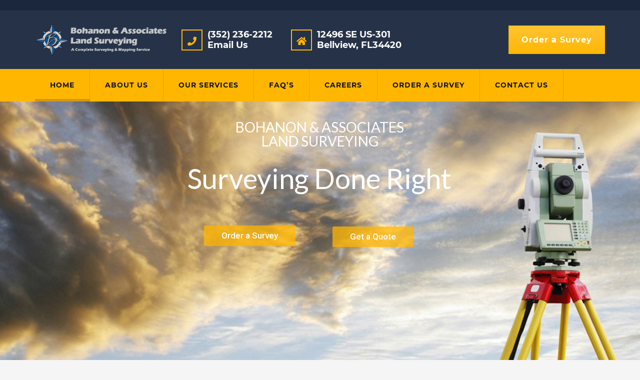

--- FILE ---
content_type: text/html; charset=UTF-8
request_url: https://www.bohanonals.com/
body_size: 26380
content:
<!DOCTYPE html>
<html lang="en-US">
<head>
	<meta charset="UTF-8">
	<meta name="viewport" content="width=device-width, initial-scale=1">
	<link rel="profile" href="https://gmpg.org/xfn/11">
	<link rel="pingback" href="https://www.bohanonals.com/xmlrpc.php">
	<link rel="shortcut icon" href="https://bohanonals.com/wp-content/uploads/2018/08/apple_touch_icon.png">
	<link rel="apple-touch-icon" href="https://bohanonals.com/wp-content/uploads/2018/08/apple_touch_icon.png"/>
	<meta name='robots' content='index, follow, max-image-preview:large, max-snippet:-1, max-video-preview:-1' />

	<!-- This site is optimized with the Yoast SEO plugin v25.6 - https://yoast.com/wordpress/plugins/seo/ -->
	<title>Home - Bohanon and Associates Land Surveying</title>
	<link rel="canonical" href="https://www.bohanonals.com/" />
	<meta property="og:locale" content="en_US" />
	<meta property="og:type" content="website" />
	<meta property="og:title" content="Home - Bohanon and Associates Land Surveying" />
	<meta property="og:url" content="https://www.bohanonals.com/" />
	<meta property="og:site_name" content="Bohanon and Associates Land Surveying" />
	<meta property="article:modified_time" content="2022-03-18T19:49:33+00:00" />
	<meta name="twitter:card" content="summary_large_image" />
	<script type="application/ld+json" class="yoast-schema-graph">{"@context":"https://schema.org","@graph":[{"@type":"WebPage","@id":"https://www.bohanonals.com/","url":"https://www.bohanonals.com/","name":"Home - Bohanon and Associates Land Surveying","isPartOf":{"@id":"https://www.bohanonals.com/#website"},"datePublished":"2017-12-29T21:05:35+00:00","dateModified":"2022-03-18T19:49:33+00:00","breadcrumb":{"@id":"https://www.bohanonals.com/#breadcrumb"},"inLanguage":"en-US","potentialAction":[{"@type":"ReadAction","target":["https://www.bohanonals.com/"]}]},{"@type":"BreadcrumbList","@id":"https://www.bohanonals.com/#breadcrumb","itemListElement":[{"@type":"ListItem","position":1,"name":"Home"}]},{"@type":"WebSite","@id":"https://www.bohanonals.com/#website","url":"https://www.bohanonals.com/","name":"Bohanon and Associates Land Surveying","description":"Exceptional Land Surveying &amp; Mapping serving Central and North Central Florida","potentialAction":[{"@type":"SearchAction","target":{"@type":"EntryPoint","urlTemplate":"https://www.bohanonals.com/?s={search_term_string}"},"query-input":{"@type":"PropertyValueSpecification","valueRequired":true,"valueName":"search_term_string"}}],"inLanguage":"en-US"}]}</script>
	<!-- / Yoast SEO plugin. -->


<link rel='dns-prefetch' href='//widgetlogic.org' />
<link rel='dns-prefetch' href='//fonts.googleapis.com' />
<link href='https://fonts.gstatic.com' crossorigin rel='preconnect' />
<link rel="alternate" type="application/rss+xml" title="Bohanon and Associates Land Surveying &raquo; Feed" href="https://www.bohanonals.com/feed/" />
<link rel="alternate" type="application/rss+xml" title="Bohanon and Associates Land Surveying &raquo; Comments Feed" href="https://www.bohanonals.com/comments/feed/" />
		<!-- This site uses the Google Analytics by ExactMetrics plugin v8.11.1 - Using Analytics tracking - https://www.exactmetrics.com/ -->
		<!-- Note: ExactMetrics is not currently configured on this site. The site owner needs to authenticate with Google Analytics in the ExactMetrics settings panel. -->
					<!-- No tracking code set -->
				<!-- / Google Analytics by ExactMetrics -->
		<script type="f3a64836ce32901087670b66-text/javascript">
/* <![CDATA[ */
window._wpemojiSettings = {"baseUrl":"https:\/\/s.w.org\/images\/core\/emoji\/15.0.3\/72x72\/","ext":".png","svgUrl":"https:\/\/s.w.org\/images\/core\/emoji\/15.0.3\/svg\/","svgExt":".svg","source":{"concatemoji":"https:\/\/www.bohanonals.com\/wp-includes\/js\/wp-emoji-release.min.js?ver=6.6.4"}};
/*! This file is auto-generated */
!function(i,n){var o,s,e;function c(e){try{var t={supportTests:e,timestamp:(new Date).valueOf()};sessionStorage.setItem(o,JSON.stringify(t))}catch(e){}}function p(e,t,n){e.clearRect(0,0,e.canvas.width,e.canvas.height),e.fillText(t,0,0);var t=new Uint32Array(e.getImageData(0,0,e.canvas.width,e.canvas.height).data),r=(e.clearRect(0,0,e.canvas.width,e.canvas.height),e.fillText(n,0,0),new Uint32Array(e.getImageData(0,0,e.canvas.width,e.canvas.height).data));return t.every(function(e,t){return e===r[t]})}function u(e,t,n){switch(t){case"flag":return n(e,"\ud83c\udff3\ufe0f\u200d\u26a7\ufe0f","\ud83c\udff3\ufe0f\u200b\u26a7\ufe0f")?!1:!n(e,"\ud83c\uddfa\ud83c\uddf3","\ud83c\uddfa\u200b\ud83c\uddf3")&&!n(e,"\ud83c\udff4\udb40\udc67\udb40\udc62\udb40\udc65\udb40\udc6e\udb40\udc67\udb40\udc7f","\ud83c\udff4\u200b\udb40\udc67\u200b\udb40\udc62\u200b\udb40\udc65\u200b\udb40\udc6e\u200b\udb40\udc67\u200b\udb40\udc7f");case"emoji":return!n(e,"\ud83d\udc26\u200d\u2b1b","\ud83d\udc26\u200b\u2b1b")}return!1}function f(e,t,n){var r="undefined"!=typeof WorkerGlobalScope&&self instanceof WorkerGlobalScope?new OffscreenCanvas(300,150):i.createElement("canvas"),a=r.getContext("2d",{willReadFrequently:!0}),o=(a.textBaseline="top",a.font="600 32px Arial",{});return e.forEach(function(e){o[e]=t(a,e,n)}),o}function t(e){var t=i.createElement("script");t.src=e,t.defer=!0,i.head.appendChild(t)}"undefined"!=typeof Promise&&(o="wpEmojiSettingsSupports",s=["flag","emoji"],n.supports={everything:!0,everythingExceptFlag:!0},e=new Promise(function(e){i.addEventListener("DOMContentLoaded",e,{once:!0})}),new Promise(function(t){var n=function(){try{var e=JSON.parse(sessionStorage.getItem(o));if("object"==typeof e&&"number"==typeof e.timestamp&&(new Date).valueOf()<e.timestamp+604800&&"object"==typeof e.supportTests)return e.supportTests}catch(e){}return null}();if(!n){if("undefined"!=typeof Worker&&"undefined"!=typeof OffscreenCanvas&&"undefined"!=typeof URL&&URL.createObjectURL&&"undefined"!=typeof Blob)try{var e="postMessage("+f.toString()+"("+[JSON.stringify(s),u.toString(),p.toString()].join(",")+"));",r=new Blob([e],{type:"text/javascript"}),a=new Worker(URL.createObjectURL(r),{name:"wpTestEmojiSupports"});return void(a.onmessage=function(e){c(n=e.data),a.terminate(),t(n)})}catch(e){}c(n=f(s,u,p))}t(n)}).then(function(e){for(var t in e)n.supports[t]=e[t],n.supports.everything=n.supports.everything&&n.supports[t],"flag"!==t&&(n.supports.everythingExceptFlag=n.supports.everythingExceptFlag&&n.supports[t]);n.supports.everythingExceptFlag=n.supports.everythingExceptFlag&&!n.supports.flag,n.DOMReady=!1,n.readyCallback=function(){n.DOMReady=!0}}).then(function(){return e}).then(function(){var e;n.supports.everything||(n.readyCallback(),(e=n.source||{}).concatemoji?t(e.concatemoji):e.wpemoji&&e.twemoji&&(t(e.twemoji),t(e.wpemoji)))}))}((window,document),window._wpemojiSettings);
/* ]]> */
</script>
<style id='wp-emoji-styles-inline-css' type='text/css'>

	img.wp-smiley, img.emoji {
		display: inline !important;
		border: none !important;
		box-shadow: none !important;
		height: 1em !important;
		width: 1em !important;
		margin: 0 0.07em !important;
		vertical-align: -0.1em !important;
		background: none !important;
		padding: 0 !important;
	}
</style>
<link rel='stylesheet' id='wp-block-library-css' href='https://www.bohanonals.com/wp-includes/css/dist/block-library/style.min.css?ver=6.6.4' type='text/css' media='all' />
<style id='wp-block-library-theme-inline-css' type='text/css'>
.wp-block-audio :where(figcaption){color:#555;font-size:13px;text-align:center}.is-dark-theme .wp-block-audio :where(figcaption){color:#ffffffa6}.wp-block-audio{margin:0 0 1em}.wp-block-code{border:1px solid #ccc;border-radius:4px;font-family:Menlo,Consolas,monaco,monospace;padding:.8em 1em}.wp-block-embed :where(figcaption){color:#555;font-size:13px;text-align:center}.is-dark-theme .wp-block-embed :where(figcaption){color:#ffffffa6}.wp-block-embed{margin:0 0 1em}.blocks-gallery-caption{color:#555;font-size:13px;text-align:center}.is-dark-theme .blocks-gallery-caption{color:#ffffffa6}:root :where(.wp-block-image figcaption){color:#555;font-size:13px;text-align:center}.is-dark-theme :root :where(.wp-block-image figcaption){color:#ffffffa6}.wp-block-image{margin:0 0 1em}.wp-block-pullquote{border-bottom:4px solid;border-top:4px solid;color:currentColor;margin-bottom:1.75em}.wp-block-pullquote cite,.wp-block-pullquote footer,.wp-block-pullquote__citation{color:currentColor;font-size:.8125em;font-style:normal;text-transform:uppercase}.wp-block-quote{border-left:.25em solid;margin:0 0 1.75em;padding-left:1em}.wp-block-quote cite,.wp-block-quote footer{color:currentColor;font-size:.8125em;font-style:normal;position:relative}.wp-block-quote.has-text-align-right{border-left:none;border-right:.25em solid;padding-left:0;padding-right:1em}.wp-block-quote.has-text-align-center{border:none;padding-left:0}.wp-block-quote.is-large,.wp-block-quote.is-style-large,.wp-block-quote.is-style-plain{border:none}.wp-block-search .wp-block-search__label{font-weight:700}.wp-block-search__button{border:1px solid #ccc;padding:.375em .625em}:where(.wp-block-group.has-background){padding:1.25em 2.375em}.wp-block-separator.has-css-opacity{opacity:.4}.wp-block-separator{border:none;border-bottom:2px solid;margin-left:auto;margin-right:auto}.wp-block-separator.has-alpha-channel-opacity{opacity:1}.wp-block-separator:not(.is-style-wide):not(.is-style-dots){width:100px}.wp-block-separator.has-background:not(.is-style-dots){border-bottom:none;height:1px}.wp-block-separator.has-background:not(.is-style-wide):not(.is-style-dots){height:2px}.wp-block-table{margin:0 0 1em}.wp-block-table td,.wp-block-table th{word-break:normal}.wp-block-table :where(figcaption){color:#555;font-size:13px;text-align:center}.is-dark-theme .wp-block-table :where(figcaption){color:#ffffffa6}.wp-block-video :where(figcaption){color:#555;font-size:13px;text-align:center}.is-dark-theme .wp-block-video :where(figcaption){color:#ffffffa6}.wp-block-video{margin:0 0 1em}:root :where(.wp-block-template-part.has-background){margin-bottom:0;margin-top:0;padding:1.25em 2.375em}
</style>
<link rel='stylesheet' id='block-widget-css' href='https://www.bohanonals.com/wp-content/plugins/widget-logic/block_widget/css/widget.css?ver=1768234419' type='text/css' media='all' />
<style id='classic-theme-styles-inline-css' type='text/css'>
/*! This file is auto-generated */
.wp-block-button__link{color:#fff;background-color:#32373c;border-radius:9999px;box-shadow:none;text-decoration:none;padding:calc(.667em + 2px) calc(1.333em + 2px);font-size:1.125em}.wp-block-file__button{background:#32373c;color:#fff;text-decoration:none}
</style>
<style id='global-styles-inline-css' type='text/css'>
:root{--wp--preset--aspect-ratio--square: 1;--wp--preset--aspect-ratio--4-3: 4/3;--wp--preset--aspect-ratio--3-4: 3/4;--wp--preset--aspect-ratio--3-2: 3/2;--wp--preset--aspect-ratio--2-3: 2/3;--wp--preset--aspect-ratio--16-9: 16/9;--wp--preset--aspect-ratio--9-16: 9/16;--wp--preset--color--black: #000000;--wp--preset--color--cyan-bluish-gray: #abb8c3;--wp--preset--color--white: #ffffff;--wp--preset--color--pale-pink: #f78da7;--wp--preset--color--vivid-red: #cf2e2e;--wp--preset--color--luminous-vivid-orange: #ff6900;--wp--preset--color--luminous-vivid-amber: #fcb900;--wp--preset--color--light-green-cyan: #7bdcb5;--wp--preset--color--vivid-green-cyan: #00d084;--wp--preset--color--pale-cyan-blue: #8ed1fc;--wp--preset--color--vivid-cyan-blue: #0693e3;--wp--preset--color--vivid-purple: #9b51e0;--wp--preset--gradient--vivid-cyan-blue-to-vivid-purple: linear-gradient(135deg,rgba(6,147,227,1) 0%,rgb(155,81,224) 100%);--wp--preset--gradient--light-green-cyan-to-vivid-green-cyan: linear-gradient(135deg,rgb(122,220,180) 0%,rgb(0,208,130) 100%);--wp--preset--gradient--luminous-vivid-amber-to-luminous-vivid-orange: linear-gradient(135deg,rgba(252,185,0,1) 0%,rgba(255,105,0,1) 100%);--wp--preset--gradient--luminous-vivid-orange-to-vivid-red: linear-gradient(135deg,rgba(255,105,0,1) 0%,rgb(207,46,46) 100%);--wp--preset--gradient--very-light-gray-to-cyan-bluish-gray: linear-gradient(135deg,rgb(238,238,238) 0%,rgb(169,184,195) 100%);--wp--preset--gradient--cool-to-warm-spectrum: linear-gradient(135deg,rgb(74,234,220) 0%,rgb(151,120,209) 20%,rgb(207,42,186) 40%,rgb(238,44,130) 60%,rgb(251,105,98) 80%,rgb(254,248,76) 100%);--wp--preset--gradient--blush-light-purple: linear-gradient(135deg,rgb(255,206,236) 0%,rgb(152,150,240) 100%);--wp--preset--gradient--blush-bordeaux: linear-gradient(135deg,rgb(254,205,165) 0%,rgb(254,45,45) 50%,rgb(107,0,62) 100%);--wp--preset--gradient--luminous-dusk: linear-gradient(135deg,rgb(255,203,112) 0%,rgb(199,81,192) 50%,rgb(65,88,208) 100%);--wp--preset--gradient--pale-ocean: linear-gradient(135deg,rgb(255,245,203) 0%,rgb(182,227,212) 50%,rgb(51,167,181) 100%);--wp--preset--gradient--electric-grass: linear-gradient(135deg,rgb(202,248,128) 0%,rgb(113,206,126) 100%);--wp--preset--gradient--midnight: linear-gradient(135deg,rgb(2,3,129) 0%,rgb(40,116,252) 100%);--wp--preset--font-size--small: 13px;--wp--preset--font-size--medium: 20px;--wp--preset--font-size--large: 36px;--wp--preset--font-size--x-large: 42px;--wp--preset--spacing--20: 0.44rem;--wp--preset--spacing--30: 0.67rem;--wp--preset--spacing--40: 1rem;--wp--preset--spacing--50: 1.5rem;--wp--preset--spacing--60: 2.25rem;--wp--preset--spacing--70: 3.38rem;--wp--preset--spacing--80: 5.06rem;--wp--preset--shadow--natural: 6px 6px 9px rgba(0, 0, 0, 0.2);--wp--preset--shadow--deep: 12px 12px 50px rgba(0, 0, 0, 0.4);--wp--preset--shadow--sharp: 6px 6px 0px rgba(0, 0, 0, 0.2);--wp--preset--shadow--outlined: 6px 6px 0px -3px rgba(255, 255, 255, 1), 6px 6px rgba(0, 0, 0, 1);--wp--preset--shadow--crisp: 6px 6px 0px rgba(0, 0, 0, 1);}:where(.is-layout-flex){gap: 0.5em;}:where(.is-layout-grid){gap: 0.5em;}body .is-layout-flex{display: flex;}.is-layout-flex{flex-wrap: wrap;align-items: center;}.is-layout-flex > :is(*, div){margin: 0;}body .is-layout-grid{display: grid;}.is-layout-grid > :is(*, div){margin: 0;}:where(.wp-block-columns.is-layout-flex){gap: 2em;}:where(.wp-block-columns.is-layout-grid){gap: 2em;}:where(.wp-block-post-template.is-layout-flex){gap: 1.25em;}:where(.wp-block-post-template.is-layout-grid){gap: 1.25em;}.has-black-color{color: var(--wp--preset--color--black) !important;}.has-cyan-bluish-gray-color{color: var(--wp--preset--color--cyan-bluish-gray) !important;}.has-white-color{color: var(--wp--preset--color--white) !important;}.has-pale-pink-color{color: var(--wp--preset--color--pale-pink) !important;}.has-vivid-red-color{color: var(--wp--preset--color--vivid-red) !important;}.has-luminous-vivid-orange-color{color: var(--wp--preset--color--luminous-vivid-orange) !important;}.has-luminous-vivid-amber-color{color: var(--wp--preset--color--luminous-vivid-amber) !important;}.has-light-green-cyan-color{color: var(--wp--preset--color--light-green-cyan) !important;}.has-vivid-green-cyan-color{color: var(--wp--preset--color--vivid-green-cyan) !important;}.has-pale-cyan-blue-color{color: var(--wp--preset--color--pale-cyan-blue) !important;}.has-vivid-cyan-blue-color{color: var(--wp--preset--color--vivid-cyan-blue) !important;}.has-vivid-purple-color{color: var(--wp--preset--color--vivid-purple) !important;}.has-black-background-color{background-color: var(--wp--preset--color--black) !important;}.has-cyan-bluish-gray-background-color{background-color: var(--wp--preset--color--cyan-bluish-gray) !important;}.has-white-background-color{background-color: var(--wp--preset--color--white) !important;}.has-pale-pink-background-color{background-color: var(--wp--preset--color--pale-pink) !important;}.has-vivid-red-background-color{background-color: var(--wp--preset--color--vivid-red) !important;}.has-luminous-vivid-orange-background-color{background-color: var(--wp--preset--color--luminous-vivid-orange) !important;}.has-luminous-vivid-amber-background-color{background-color: var(--wp--preset--color--luminous-vivid-amber) !important;}.has-light-green-cyan-background-color{background-color: var(--wp--preset--color--light-green-cyan) !important;}.has-vivid-green-cyan-background-color{background-color: var(--wp--preset--color--vivid-green-cyan) !important;}.has-pale-cyan-blue-background-color{background-color: var(--wp--preset--color--pale-cyan-blue) !important;}.has-vivid-cyan-blue-background-color{background-color: var(--wp--preset--color--vivid-cyan-blue) !important;}.has-vivid-purple-background-color{background-color: var(--wp--preset--color--vivid-purple) !important;}.has-black-border-color{border-color: var(--wp--preset--color--black) !important;}.has-cyan-bluish-gray-border-color{border-color: var(--wp--preset--color--cyan-bluish-gray) !important;}.has-white-border-color{border-color: var(--wp--preset--color--white) !important;}.has-pale-pink-border-color{border-color: var(--wp--preset--color--pale-pink) !important;}.has-vivid-red-border-color{border-color: var(--wp--preset--color--vivid-red) !important;}.has-luminous-vivid-orange-border-color{border-color: var(--wp--preset--color--luminous-vivid-orange) !important;}.has-luminous-vivid-amber-border-color{border-color: var(--wp--preset--color--luminous-vivid-amber) !important;}.has-light-green-cyan-border-color{border-color: var(--wp--preset--color--light-green-cyan) !important;}.has-vivid-green-cyan-border-color{border-color: var(--wp--preset--color--vivid-green-cyan) !important;}.has-pale-cyan-blue-border-color{border-color: var(--wp--preset--color--pale-cyan-blue) !important;}.has-vivid-cyan-blue-border-color{border-color: var(--wp--preset--color--vivid-cyan-blue) !important;}.has-vivid-purple-border-color{border-color: var(--wp--preset--color--vivid-purple) !important;}.has-vivid-cyan-blue-to-vivid-purple-gradient-background{background: var(--wp--preset--gradient--vivid-cyan-blue-to-vivid-purple) !important;}.has-light-green-cyan-to-vivid-green-cyan-gradient-background{background: var(--wp--preset--gradient--light-green-cyan-to-vivid-green-cyan) !important;}.has-luminous-vivid-amber-to-luminous-vivid-orange-gradient-background{background: var(--wp--preset--gradient--luminous-vivid-amber-to-luminous-vivid-orange) !important;}.has-luminous-vivid-orange-to-vivid-red-gradient-background{background: var(--wp--preset--gradient--luminous-vivid-orange-to-vivid-red) !important;}.has-very-light-gray-to-cyan-bluish-gray-gradient-background{background: var(--wp--preset--gradient--very-light-gray-to-cyan-bluish-gray) !important;}.has-cool-to-warm-spectrum-gradient-background{background: var(--wp--preset--gradient--cool-to-warm-spectrum) !important;}.has-blush-light-purple-gradient-background{background: var(--wp--preset--gradient--blush-light-purple) !important;}.has-blush-bordeaux-gradient-background{background: var(--wp--preset--gradient--blush-bordeaux) !important;}.has-luminous-dusk-gradient-background{background: var(--wp--preset--gradient--luminous-dusk) !important;}.has-pale-ocean-gradient-background{background: var(--wp--preset--gradient--pale-ocean) !important;}.has-electric-grass-gradient-background{background: var(--wp--preset--gradient--electric-grass) !important;}.has-midnight-gradient-background{background: var(--wp--preset--gradient--midnight) !important;}.has-small-font-size{font-size: var(--wp--preset--font-size--small) !important;}.has-medium-font-size{font-size: var(--wp--preset--font-size--medium) !important;}.has-large-font-size{font-size: var(--wp--preset--font-size--large) !important;}.has-x-large-font-size{font-size: var(--wp--preset--font-size--x-large) !important;}
:where(.wp-block-post-template.is-layout-flex){gap: 1.25em;}:where(.wp-block-post-template.is-layout-grid){gap: 1.25em;}
:where(.wp-block-columns.is-layout-flex){gap: 2em;}:where(.wp-block-columns.is-layout-grid){gap: 2em;}
:root :where(.wp-block-pullquote){font-size: 1.5em;line-height: 1.6;}
</style>
<link rel='stylesheet' id='font-awesome-shims-css' href='https://www.bohanonals.com/wp-content/themes/structure/inc/awesome/css/v4-shims.min.css?ver=6.6.4' type='text/css' media='all' />
<link rel='stylesheet' id='font-awesome-css' href='https://www.bohanonals.com/wp-content/themes/structure/inc/awesome/css/fontawesome-all.min.css?ver=6.6.4' type='text/css' media='all' />
<link rel='stylesheet' id='font-montserrat-css' href='https://www.bohanonals.com/wp-content/themes/structure/fonts/montserrat/font-montserrat.css?ver=6.6.4' type='text/css' media='all' />
<link rel='stylesheet' id='vc_google_fonts_playfair_display-css' href='https://fonts.googleapis.com/css?family=Playfair+Display%3A700i%2C+900i&#038;subset=latin%2Clatin-ext&#038;ver=6.6.4' type='text/css' media='all' />
<link rel='stylesheet' id='thememove-style-css' href='https://www.bohanonals.com/wp-content/themes/structure/style.css?ver=6.6.4' type='text/css' media='all' />
<link rel='stylesheet' id='thememove-main-css' href='https://www.bohanonals.com/wp-content/themes/structure/css/main-style.css?ver=6.6.4' type='text/css' media='all' />
<link rel='stylesheet' id='jquery.menu-css-css' href='https://www.bohanonals.com/wp-content/themes/structure/js/jQuery.mmenu/css/jquery.mmenu.all.css?ver=6.6.4' type='text/css' media='all' />
<link rel='stylesheet' id='js_composer_front-css' href='https://www.bohanonals.com/wp-content/plugins/js_composer/assets/css/js_composer.min.css?ver=7.9' type='text/css' media='all' />
<link rel='stylesheet' id='structure-child-style-css' href='https://www.bohanonals.com/wp-content/themes/structure-child/style.css?ver=6.6.4' type='text/css' media='all' />
<link rel='stylesheet' id='bsf-Defaults-css' href='https://www.bohanonals.com/wp-content/uploads/smile_fonts/Defaults/Defaults.css?ver=3.19.22' type='text/css' media='all' />
<link rel='stylesheet' id='ultimate-vc-addons-style-css' href='https://www.bohanonals.com/wp-content/plugins/Ultimate_VC_Addons/assets/min-css/style.min.css?ver=3.19.22' type='text/css' media='all' />
<link rel='stylesheet' id='ultimate-vc-addons-btn-css' href='https://www.bohanonals.com/wp-content/plugins/Ultimate_VC_Addons/assets/min-css/advanced-buttons.min.css?ver=3.19.22' type='text/css' media='all' />
<script type="f3a64836ce32901087670b66-text/javascript" src="https://www.bohanonals.com/wp-includes/js/jquery/jquery.min.js?ver=3.7.1" id="jquery-core-js"></script>
<script type="f3a64836ce32901087670b66-text/javascript" src="https://www.bohanonals.com/wp-includes/js/jquery/jquery-migrate.min.js?ver=3.4.1" id="jquery-migrate-js"></script>
<script type="f3a64836ce32901087670b66-text/javascript" src="https://www.bohanonals.com/wp-content/themes/structure/js/owl.carousel.min.js?ver=6.6.4" id="thememove-js-owl-carousel-js"></script>
<script type="f3a64836ce32901087670b66-text/javascript" src="https://www.bohanonals.com/wp-content/themes/structure/js/smooth-scroll-for-web/SmoothScroll.min.js?ver=6.6.4" id="thememove-js-smooth-scroll-js"></script>
<script type="f3a64836ce32901087670b66-text/javascript" src="https://www.bohanonals.com/wp-content/themes/structure/js/jQuery.headroom.min.js?ver=6.6.4" id="head-room-jquery-js"></script>
<script type="f3a64836ce32901087670b66-text/javascript" src="https://www.bohanonals.com/wp-content/themes/structure/js/headroom.min.js?ver=6.6.4" id="head-room-js"></script>
<script type="f3a64836ce32901087670b66-text/javascript" src="https://www.bohanonals.com/wp-content/themes/structure/js/jquery.magnific-popup.min.js?ver=6.6.4" id="magnific-js"></script>
<script type="f3a64836ce32901087670b66-text/javascript" src="https://www.bohanonals.com/wp-content/themes/structure/js/jquery.counterup.min.js?ver=6.6.4" id="counterup-js"></script>
<script type="f3a64836ce32901087670b66-text/javascript" src="https://www.bohanonals.com/wp-content/themes/structure/js/waypoints.min.js?ver=6.6.4" id="waypoints-js"></script>
<script type="f3a64836ce32901087670b66-text/javascript" src="https://www.bohanonals.com/wp-content/plugins/Ultimate_VC_Addons/assets/min-js/ultimate-params.min.js?ver=3.19.22" id="ultimate-vc-addons-params-js"></script>
<script type="f3a64836ce32901087670b66-text/javascript" src="https://www.bohanonals.com/wp-content/plugins/Ultimate_VC_Addons/assets/min-js/custom.min.js?ver=3.19.22" id="ultimate-vc-addons-custom-js"></script>
<script type="f3a64836ce32901087670b66-text/javascript"></script><link rel="https://api.w.org/" href="https://www.bohanonals.com/wp-json/" /><link rel="alternate" title="JSON" type="application/json" href="https://www.bohanonals.com/wp-json/wp/v2/pages/13" /><link rel="EditURI" type="application/rsd+xml" title="RSD" href="https://www.bohanonals.com/xmlrpc.php?rsd" />
<meta name="generator" content="WordPress 6.6.4" />
<link rel='shortlink' href='https://www.bohanonals.com/' />
<link rel="alternate" title="oEmbed (JSON)" type="application/json+oembed" href="https://www.bohanonals.com/wp-json/oembed/1.0/embed?url=https%3A%2F%2Fwww.bohanonals.com%2F" />
<link rel="alternate" title="oEmbed (XML)" type="text/xml+oembed" href="https://www.bohanonals.com/wp-json/oembed/1.0/embed?url=https%3A%2F%2Fwww.bohanonals.com%2F&#038;format=xml" />
	<style>
	   .people .social .menu li a:hover,
	   .listing li i,
	   .error404 h2,
	   .woocommerce .star-rating span:before,
	   .woocommerce ul.products li.product h3:hover,
	   .scheme .header-right i,
	   .pagination span,
	   .woocommerce ul.products li.product .price,
	   .woocommerce div.product p.price,
	   .woocommerce div.product span.price,
	   .scheme .testimonial__author,
	   .scheme .navigation a:before,
	   .scheme .navigation a:after,
	   .scheme .structure .esg-filter-wrapper .esg-filterbutton.selected,
	   .scheme .structure .esg-filter-wrapper .esg-filterbutton:hover,
	   .scheme .has-bg span, .scheme .footer .menu li:hover:before,
	   .scheme .testimonials-list .author span:first-child,
	   .scheme .introducing li:before,
	   .scheme .contact-info i,
	   .scheme .consulting-2 .info h3 + h3,
	   .scheme .listing li i {
		  color: #FFB600;
	   }

	   .contact-page .call-us .wpb_text_column:last-child,
	   .wpcf7 input[type="submit"],
	   .faq-classic .vc_custom_heading:before,
	   .faq-classic .wpb_text_column:before,
	   .scheme .download2:hover,
	   .single-project.tm_project_details_layout3 .gallery--layout3 .owl-dots,
	   .images-carousel-2 .vc_images_carousel .vc_carousel-indicators,
	   .scheme .scrollup,
	   .scheme.single-project .gallery a:after,
	   .woocommerce #payment #place_order,
	   .woocommerce-page #payment #place_order,
	   .woocommerce #respond input#submit:hover,
	   .woocommerce a.button:hover,
	   .woocommerce button.button:hover,
	   .woocommerce input.button:hover,
	   .woocommerce span.onsale,
	   .woocommerce button.button.alt,
	   .scheme .intro,
	   .scheme .wpb_accordion_wrapper .ui-state-active .ui-icon:before,
	   .scheme .clients .owl-nav div:hover:before,
	   .scheme .owl-controls .owl-dot.active,
	   .scheme .eg-howardtaft-container,
	   .scheme .structure .esg-navigationbutton,
	   .scheme .heading-title-2:before,
	   .scheme .heading-title:before,
	   .scheme .comments-title:after,
	   .scheme .comment-reply-title:after,
	   .scheme .widget-title:after,
	   .scheme input[type="submit"]:hover,
	   .navigation .sub-menu li a:hover,
	   .navigation .children li a:hover,
	   .scheme .sidebar .widget .menu li:hover,
	   .scheme .wpb_widgetised_column .widget .menu li:hover a,
	   .scheme .sidebar .widget .menu li.current-menu-item,
	   .scheme .wpb_widgetised_column .widget .menu li.current-menu-item a,
	   .scheme .features .wpb_wrapper p:first-child:after,
	   .scheme .recent-posts__thumb:after,
	   .woocommerce a.button.alt,
	   .scheme .sidebar .widget .menu li a:hover,
	   .scheme .sidebar .widget .menu li.current-menu-item a,
	   .woocommerce a.button:hover,
	   .scheme .widget_product_search input[type="submit"],
	   .scheme .related.products h2:after,
	   .scheme a.read-more:hover,
	   .scheme .tagcloud a:hover,
	   .scheme .widget_shopping_cart_content .buttons a.button,
	   .scheme .heading-title-3:before,
	   .scheme .counting .heading:before,
	   .scheme .price-active,
	   .dates,
	   .tp-caption.home-slider-button, .home-slider-button a:hover,
	   .single_job_listing .application .application_button:hover,
	   .scheme .counting .heading:before {
		  background-color: #FFB600;
	   }

	   .scheme .clients .owl-item div:hover,
	   .scheme .header-right i,
	   .scheme .owl-controls .owl-dot.active,
	   .scheme .download:hover,
	   .woocommerce a.button:hover,
	   .scheme a.read-more:hover,
	   .scheme .search-box input[type=search],
	   .scheme .sidebar .widget-title,
	   .scheme .wpb_widgetised_column .widget-title,
	   .structure .esg-filter-wrapper .esg-filterbutton.selected,
	   .single_job_listing .application .application_button:hover,
	   .scheme .our-partners img:hover {
		  border-color: #FFB600;
	   }

	   .who .consulting .info div a {
		  color: #FFB600 !important;
		  border-color: #FFB600 !important;
	   }

	   .price-table .vc_btn3.vc_general {
		  border-color: #FFB600 !important;
		  color: #FFB600 !important;
	   }

	   .scheme .price-table .vc_btn3.vc_btn3-color-grey.vc_btn3-style-outline:hover {
		  background-color: #FFB600 !important;
		  border-color: #FFB600 !important;
		  color: #fff !important;
	   }

	   .price-table-2 .vc_btn3.vc_general {
		  background-color: #FFB600 !important;
		  border-color: #FFB600 !important;
		  color: #fff !important;
	   }

	   .scheme .price-table-2 .vc_btn3.vc_btn3-color-grey.vc_btn3-style-outline:hover {
		  background-color: #fff !important;
		  border-color: #fff !important;
		  color: #aaa !important;
	   }

	   .navigation > div > ul > li > a {
		  color: #111111;
	   }

	   .navigation .menu > li > a:hover {
		  color: #ffffff;
	   }

	   .navigation .sub-menu li:first-child, .navigation .children li:first-child, .navigation > div > ul > li:hover .sub-menu, .navigation > div > ul > li:hover .children, .mini-cart.open .widget_shopping_cart_content {
		  border-top-color: #FFB600;
	   }

	   .contact-page .call-us h4,
	   .page-template-template-underconstruction .under:before,
	   .scheme .work-with-us:before,
	   .scheme .who .consulting .info:before,
	   .woocommerce #respond input#submit.alt:hover,
	   .woocommerce a.button.alt:hover,
	   .woocommerce button.button.alt:hover,
	   .woocommerce input.button.alt:hover,
	   .scheme .home-projects,
	   .scheme .wpb_accordion .wpb_accordion_wrapper .wpb_accordion_header,
	   .scheme .testimonial:before, .scheme .home-projects:before,
	   .woocommerce div.product .woocommerce-tabs ul.tabs li.active,
	   .woocommerce-page div.product .woocommerce-tabs ul.tabs li.active,
	   .woocommerce #content div.product .woocommerce-tabs ul.tabs li.active,
	   .woocommerce-page #content div.product .woocommerce-tabs ul.tabs li.active,
	   .widget_shopping_cart_content .buttons a.button:hover,
	   .projects-7:before,
	   .counting:before {
		  background-color: #1B273D;
	   }

	   .scheme .clients .owl-nav div:hover:before, .scheme input[type="submit"]:hover, .woocommerce a.button {
		  color: #1B273D;
	   }

	   h1, h2, h3, h4, h5, h6 {
		  color: #111111;
	   }

	   a, a:visited {
		  color: #111111;
	   }

	   .scheme a:hover {
		  color: #FFB600;
	   }

	   body.scheme {
		  background-color: #f5f5f5;
	   }

	   	   	   	   .breadcrumb ul:before {
		  content: 'You are here:';
	   }

	   .tp-caption.home01-slider01-02,
	   .home01-slider01-02 {
		  color: #FFB600;
	   }

	   .home-slider-button:hover {
		  background-color: #FFB600 !important;
		  border-color: #FFB600 !important;
	   }

	   .home-slider-button:hover a {
		  color: #fff !important;
	   }

	   .home01-slider02-03 {
		  color: #FFB600 !important;
	   }

	   .tp-caption span.yellow {
		  color: #FFB600 !important;
	   }

	   .eg-adams-container, .eg-jefferson-container {
		  background-color: #FFB600 !important;
	   }

	   .vc_row:before {
		  display: block !important;
	   }

	   .vc_images_carousel .vc_carousel-indicators li {
		  background-color: #FFB600 !important;
		  border-color: #FFB600 !important;
		  -webkit-box-shadow: 1px 1px 5px rgba(0, 0, 0, 0.3);
		  -moz-box-shadow: 1px 1px 5px rgba(0, 0, 0, 0.3);
		  box-shadow: 1px 1px 5px rgba(0, 0, 0, 0.3);
	   }

	   .vc_images_carousel .vc_carousel-indicators .vc_active {
		  background-color: #fff !important;
		  border-color: #fff !important;
	   }

	   .images-carousel-2 .vc_images_carousel .vc_carousel-indicators li {
		  border-color: #fff !important;
		  box-shadow: none;
	   }

	   .images-carousel-2 .vc_images_carousel .vc_carousel-indicators .vc_active {
		  background-color: #fff !important;
		  border-color: #fff !important;
	   }

	   .has-bg {
		  background-image: url('https://structure.thememove.com/data/images/background06.jpg');
	   }

	   a.eg-thememove-company-news-element-18 {
		  color: #999;
	   }

	   h1, h2, h3, h4, h5,
	   .eg-thememove-features-1-element-0,
	   .eg-thememove-features-2-element-0,
	   .eg-thememove-company-news-element-0,
	   .eg-thememove-features-3-element-0,
	   .eg-thememove-features-2-element-15,
	   .eg-thememove-features-4-element-15,
	   .eg-thememove-features-3-element-18,
	   .eg-thememove-company-news-element-18,
	   .eg-thememove-blog-element-0,
	   .eg-thememove-blog-element-3,
	   .scheme a.read-more,
	   .navigation,
	   .intro,
	   .vc_progress_bar,
	   .wpb_accordion,
	   .testimonial__content,
	   .testimonial__author,
	   .header-right, .structure .esg-filterbutton,
	   .add_to_cart_button,
	   .vc_btn,
	   .vc_btn3,
	   .tp-caption,
	   .recent-posts__item a,
	   .columns-4.woocommerce ul.products li.product,
	   .sidebar .widget .menu li a,
	   .wpb_widgetised_column .widget .menu li a,
	   .dates,
	   .share,
	   .eg-thememove-feature-4-element-0,
	   .eg-thememove-feature-4-element-15,
	   .testimonials-list .author span:first-child,
	   .faq-classic .vc_custom_heading:before,
	   .faq-classic .wpb_text_column:before,
	   .wpcf7 input[type="submit"],
	   .single_job_listing .application .application_button,
	   .contact-page .call-us .wpb_text_column:last-child p,
	   .woocommerce ul.products li.product .add_to_cart_button {
		  font-family: Montserrat, sans-serif;
	   }

	   .navigation .sub-menu a,
	   .download-btn .vc_btn3 {
		  font-family: Lato, sans-serif;
	   }

	   @media (max-width: 1199px) {
		  .menu-link {
			 color: #ffffff;
		  }
	   }

	   @media only screen and (max-width: 768px) {
		  h1 {
			 font-size: 28.8px;
		  }

		  h2 {
			 font-size: 21.6px;
		  }

		  h3 {
			 font-size: 16.2px;
		  }

		  h4 {
			 font-size: 14.4px;
		  }

		  h5 {
			 font-size: 13.5px;
		  }
	   }

	   @media only screen and (max-width: 480px) {
		  h1 {
			 font-size: 25.6px;
		  }

		  h2 {
			 font-size: 19.2px;
		  }

		  h3 {
			 font-size: 14.4px;
		  }

		  h4 {
			 font-size: 12.8px;
		  }

		  h5 {
			 font-size: 12px;
		  }
	   }

	   @media only screen and (min-width: 992px) {
		  .header-preset-02 .navigation > div > ul > li > a,
		  .header-preset-03 .navigation > div > ul > li > a,
		  .header-preset-05 .navigation > div > ul > li > a {
			 border-right-color: #E5A300;
		  }

		  .navigation > div > ul > li.current-menu-item > a:after,
		  .navigation > div > ul > li:hover > a:after {
			 background-color: #FFB600;
		  }

		  .header-preset-05 .navigation > div > ul > li > a:first-child {
			 border-left-color: #E5A300;
		  }

		  .header-preset-02 .navigation > div > ul > li.current-menu-item > a,
		  .header-preset-02 .navigation > div > ul > li:hover > a {
			 border-bottom-color: #D4951A;
		  }

		  .header-preset-03 .navigation > div > ul > li.current-menu-item > a,
		  .header-preset-03 .navigation > div > ul > li:hover > a,
		  .header-preset-05 .navigation > div > ul > li:hover > a,
		  .header-preset-05 .navigation > div > ul > li.current-menu-item > a {
			 border-top-color: ;
		  }

		  .header-preset-04.home .headroom--not-top.header {
			 background-color: #1B273D;
		  }
	   }
	</style>
<meta name="generator" content="Powered by WPBakery Page Builder - drag and drop page builder for WordPress."/>
<style type="text/css" id="custom-background-css">
body.custom-background { background-image: url("https://structure.thememove.com/data/images/notebook.png"); background-position: left top; background-size: auto; background-repeat: repeat; background-attachment: scroll; }
</style>
	<meta name="generator" content="Powered by Slider Revolution 6.7.18 - responsive, Mobile-Friendly Slider Plugin for WordPress with comfortable drag and drop interface." />
<script type="f3a64836ce32901087670b66-text/javascript">function setREVStartSize(e){
			//window.requestAnimationFrame(function() {
				window.RSIW = window.RSIW===undefined ? window.innerWidth : window.RSIW;
				window.RSIH = window.RSIH===undefined ? window.innerHeight : window.RSIH;
				try {
					var pw = document.getElementById(e.c).parentNode.offsetWidth,
						newh;
					pw = pw===0 || isNaN(pw) || (e.l=="fullwidth" || e.layout=="fullwidth") ? window.RSIW : pw;
					e.tabw = e.tabw===undefined ? 0 : parseInt(e.tabw);
					e.thumbw = e.thumbw===undefined ? 0 : parseInt(e.thumbw);
					e.tabh = e.tabh===undefined ? 0 : parseInt(e.tabh);
					e.thumbh = e.thumbh===undefined ? 0 : parseInt(e.thumbh);
					e.tabhide = e.tabhide===undefined ? 0 : parseInt(e.tabhide);
					e.thumbhide = e.thumbhide===undefined ? 0 : parseInt(e.thumbhide);
					e.mh = e.mh===undefined || e.mh=="" || e.mh==="auto" ? 0 : parseInt(e.mh,0);
					if(e.layout==="fullscreen" || e.l==="fullscreen")
						newh = Math.max(e.mh,window.RSIH);
					else{
						e.gw = Array.isArray(e.gw) ? e.gw : [e.gw];
						for (var i in e.rl) if (e.gw[i]===undefined || e.gw[i]===0) e.gw[i] = e.gw[i-1];
						e.gh = e.el===undefined || e.el==="" || (Array.isArray(e.el) && e.el.length==0)? e.gh : e.el;
						e.gh = Array.isArray(e.gh) ? e.gh : [e.gh];
						for (var i in e.rl) if (e.gh[i]===undefined || e.gh[i]===0) e.gh[i] = e.gh[i-1];
											
						var nl = new Array(e.rl.length),
							ix = 0,
							sl;
						e.tabw = e.tabhide>=pw ? 0 : e.tabw;
						e.thumbw = e.thumbhide>=pw ? 0 : e.thumbw;
						e.tabh = e.tabhide>=pw ? 0 : e.tabh;
						e.thumbh = e.thumbhide>=pw ? 0 : e.thumbh;
						for (var i in e.rl) nl[i] = e.rl[i]<window.RSIW ? 0 : e.rl[i];
						sl = nl[0];
						for (var i in nl) if (sl>nl[i] && nl[i]>0) { sl = nl[i]; ix=i;}
						var m = pw>(e.gw[ix]+e.tabw+e.thumbw) ? 1 : (pw-(e.tabw+e.thumbw)) / (e.gw[ix]);
						newh =  (e.gh[ix] * m) + (e.tabh + e.thumbh);
					}
					var el = document.getElementById(e.c);
					if (el!==null && el) el.style.height = newh+"px";
					el = document.getElementById(e.c+"_wrapper");
					if (el!==null && el) {
						el.style.height = newh+"px";
						el.style.display = "block";
					}
				} catch(e){
					console.log("Failure at Presize of Slider:" + e)
				}
			//});
		  };</script>
		<style type="text/css" id="wp-custom-css">
			h3.heading-title-3 {
    padding-bottom: 8px;
}

.nav.headroom.headroom--top, .nav.headroom.headroom--not-top.headroom--unpinned, .nav.headroom.headroom--not-top.headroom--pinned {
    background-color: #ffb600!important;
}

.indented {
    margin-left: 50px;
}

.content {
    padding: 0 0 0px;
}

.vc_btn3.vc_btn3-color-grey.vc_btn3-style-modern {
    color: #fff;
    border-color: #ffb600;
    background-color: #ffb600;
}

a.vc_general.vc_btn3.vc_btn3-size-lg.vc_btn3-shape-square.vc_btn3-style-modern.vc_btn3-color-grey:hover {
    background-color: #ffb600;
    border-color: black;
    color: #737373;
}

.text-slider .maintitle, .text-slider .subtitle {
    text-shadow: 5px 6px 6px rgba(0, 0, 0, 0.5) !important;
}
		</style>
		<style id="kirki-inline-styles">body,input, select, textarea, p{font-family:Lato;}body,[class*="col-"],.footer .menu li{font-size:14px;}h1{font-family:Montserrat;font-size:32px;}h2{font-size:24px;}h3{font-size:18px;}h4{font-size:16px;}h5{font-size:15px;}h6{font-size:12px;}body.scheme{color:#999999;}.scheme .header{background-color:#263247;color:#999999;}.scheme .top-area{background-color:#1B273D;color:#A3A8B2;}.scheme .top-area a{color:#A3A8B2;}.scheme .top-area a:hover{color:#FFB600;}.search-box i{color:#ffffff;}.mini-cart .mini-cart__button .mini-cart-icon{color:#ffffff;}.mini-cart .mini-cart__button .mini-cart-icon:after{color:#ffffff;background-color:#FFB600;}.navigation,.header-preset-05 .nav{background-color:#FFB600;}.scheme .footer{background-color:#1B273D;color:#888888;}.scheme .footer .widget-title{color:#ffffff;}.scheme .footer a{color:#BABFC5;}.scheme .footer a:hover{color:#FFB600;}.scheme .copyright{background-color:#FFB600;color:#ffffff;}.scheme .copyright a{color:#ffffff;}.scheme .copyright a:hover{color:#111111;}/* latin-ext */
@font-face {
  font-family: 'Lato';
  font-style: normal;
  font-weight: 400;
  font-display: swap;
  src: url(https://www.bohanonals.com/wp-content/fonts/lato/S6uyw4BMUTPHjxAwXjeu.woff2) format('woff2');
  unicode-range: U+0100-02BA, U+02BD-02C5, U+02C7-02CC, U+02CE-02D7, U+02DD-02FF, U+0304, U+0308, U+0329, U+1D00-1DBF, U+1E00-1E9F, U+1EF2-1EFF, U+2020, U+20A0-20AB, U+20AD-20C0, U+2113, U+2C60-2C7F, U+A720-A7FF;
}
/* latin */
@font-face {
  font-family: 'Lato';
  font-style: normal;
  font-weight: 400;
  font-display: swap;
  src: url(https://www.bohanonals.com/wp-content/fonts/lato/S6uyw4BMUTPHjx4wXg.woff2) format('woff2');
  unicode-range: U+0000-00FF, U+0131, U+0152-0153, U+02BB-02BC, U+02C6, U+02DA, U+02DC, U+0304, U+0308, U+0329, U+2000-206F, U+20AC, U+2122, U+2191, U+2193, U+2212, U+2215, U+FEFF, U+FFFD;
}/* cyrillic-ext */
@font-face {
  font-family: 'Montserrat';
  font-style: normal;
  font-weight: 400;
  font-display: swap;
  src: url(https://www.bohanonals.com/wp-content/fonts/montserrat/JTUHjIg1_i6t8kCHKm4532VJOt5-QNFgpCtr6Hw0aXpsog.woff2) format('woff2');
  unicode-range: U+0460-052F, U+1C80-1C8A, U+20B4, U+2DE0-2DFF, U+A640-A69F, U+FE2E-FE2F;
}
/* cyrillic */
@font-face {
  font-family: 'Montserrat';
  font-style: normal;
  font-weight: 400;
  font-display: swap;
  src: url(https://www.bohanonals.com/wp-content/fonts/montserrat/JTUHjIg1_i6t8kCHKm4532VJOt5-QNFgpCtr6Hw9aXpsog.woff2) format('woff2');
  unicode-range: U+0301, U+0400-045F, U+0490-0491, U+04B0-04B1, U+2116;
}
/* vietnamese */
@font-face {
  font-family: 'Montserrat';
  font-style: normal;
  font-weight: 400;
  font-display: swap;
  src: url(https://www.bohanonals.com/wp-content/fonts/montserrat/JTUHjIg1_i6t8kCHKm4532VJOt5-QNFgpCtr6Hw2aXpsog.woff2) format('woff2');
  unicode-range: U+0102-0103, U+0110-0111, U+0128-0129, U+0168-0169, U+01A0-01A1, U+01AF-01B0, U+0300-0301, U+0303-0304, U+0308-0309, U+0323, U+0329, U+1EA0-1EF9, U+20AB;
}
/* latin-ext */
@font-face {
  font-family: 'Montserrat';
  font-style: normal;
  font-weight: 400;
  font-display: swap;
  src: url(https://www.bohanonals.com/wp-content/fonts/montserrat/JTUHjIg1_i6t8kCHKm4532VJOt5-QNFgpCtr6Hw3aXpsog.woff2) format('woff2');
  unicode-range: U+0100-02BA, U+02BD-02C5, U+02C7-02CC, U+02CE-02D7, U+02DD-02FF, U+0304, U+0308, U+0329, U+1D00-1DBF, U+1E00-1E9F, U+1EF2-1EFF, U+2020, U+20A0-20AB, U+20AD-20C0, U+2113, U+2C60-2C7F, U+A720-A7FF;
}
/* latin */
@font-face {
  font-family: 'Montserrat';
  font-style: normal;
  font-weight: 400;
  font-display: swap;
  src: url(https://www.bohanonals.com/wp-content/fonts/montserrat/JTUHjIg1_i6t8kCHKm4532VJOt5-QNFgpCtr6Hw5aXo.woff2) format('woff2');
  unicode-range: U+0000-00FF, U+0131, U+0152-0153, U+02BB-02BC, U+02C6, U+02DA, U+02DC, U+0304, U+0308, U+0329, U+2000-206F, U+20AC, U+2122, U+2191, U+2193, U+2212, U+2215, U+FEFF, U+FFFD;
}</style><style type="text/css" data-type="vc_shortcodes-default-css">.vc_do_custom_heading{margin-bottom:0.625rem;margin-top:0;}.vc_do_custom_heading{margin-bottom:0.625rem;margin-top:0;}.vc_do_icon{margin-bottom:35px;}.vc_do_icon{margin-bottom:35px;}.vc_do_icon{margin-bottom:35px;}.vc_do_icon{margin-bottom:35px;}.vc_do_icon{margin-bottom:35px;}.vc_do_icon{margin-bottom:35px;}.vc_do_icon{margin-bottom:35px;}.vc_do_icon{margin-bottom:35px;}.vc_do_icon{margin-bottom:35px;}.vc_do_icon{margin-bottom:35px;}.vc_do_icon{margin-bottom:35px;}.vc_do_icon{margin-bottom:35px;}.vc_do_icon{margin-bottom:35px;}</style><style type="text/css" data-type="vc_shortcodes-custom-css">.vc_custom_1647632774354{padding-top: 35px !important;background-color: #1b273d !important;}.vc_custom_1534262194355{margin-top: 25px !important;padding-bottom: 25px !important;}.vc_custom_1534257688596{padding-top: 60px !important;padding-bottom: 25px !important;}.vc_custom_1514663271526{margin-left: 50px !important;}.vc_custom_1647632663944{margin-top: 25px !important;}.vc_custom_1647632651215{margin-top: 30px !important;}</style><noscript><style> .wpb_animate_when_almost_visible { opacity: 1; }</style></noscript>	<!--
    * WordPress: v6.6.4
    * ThemMove Core: v1.4.2
    * WooCommerce: Not Installed 
    * Visual Composer: v7.9
    * Theme: Structure v7.3.3 by ThemeMove Team
    * Child Theme: Activated
    -->
</head>

<body class="home page-template-default page page-id-13 custom-background wp-embed-responsive tm-infinity header-preset-02 disable-title disable-breadcrumb header-sticky top-area-enable full-width scheme core_142 wpb-js-composer js-comp-ver-7.9 vc_responsive">
<div id="page" class="hfeed site animsition">
<div class="header-wrapper">
			<div class="top-area">
			<div class="container">
				<div class="row">
											<div class="col-md-9 hidden-xs hidden-sm">
													</div>
						<div class="col-md-3 col-xs-7 social">
													</div>
									</div>
			</div>
		</div>
		<header class="header" role="banner" itemscope="itemscope" itemtype="http://schema.org/WPHeader">
		<div class="container">
			<div class="row">
				<div class="col-md-3 col-sm-10">
					<div class="site-branding">
																					<a href="https://www.bohanonals.com/" rel="home">
									<img src="https://bohanonals.com/wp-content/uploads/2017/12/bohanon-and-associates-land-surveying-ocala-logo.png"
									     alt="logo"/>
								</a>
																		</div>
				</div>
																	<div class="col-md-9 hidden-xs hidden-sm header-right">
					<aside id="text-6" class="widget widget_text">			<div class="textwidget"><div class="row extra-info">
<div class="col-md-3"><a style="color: white;" href="tel:3522362212"><i class="fa fa-phone"></i>(352) 236-2212</a><br />
<a style="color: white;" href="/cdn-cgi/l/email-protection#e88b87869c898b9ca88a87808986878689849bc68b8785d7bb9d8a828d8b9cd5ab87869c898b9c81868fcddad891879dcddad88e9a8785cddad89f8d8a9b819c8dc9">Email Us</a></div>
<div class="col-md-4"><a style="color: white;" href="https://www.google.com/maps?gs_lcrp=EgZjaHJvbWUyBggAEEUYOTIHCAEQIRigATIHCAIQIRigATIHCAMQIRigATIHCAQQIRigATIHCAUQIRigAdIBCDc4NTlqMGo3qAIIsAIB8QVwWM-YKgC3tw&#038;um=1&#038;ie=UTF-8&#038;fb=1&#038;gl=us&#038;sa=X&#038;geocode=KdFv9Pg51ueIMbvaMG5hnyyS&#038;daddr=12496+US-301,+Belleview,+FL+34420" target="_blank" rel="noopener"><i class="fa fa-home"></i>12496 SE US-301<br />
Bellview, FL34420</a></div>
<div class="col-md-5"><div class="vc_btn3-container vc_btn3-right vc_do_btn" id="order-survey-button" ><a class="vc_general vc_btn3 vc_btn3-size-lg vc_btn3-shape-square vc_btn3-style-modern vc_btn3-color-grey" href="https://www.bohanonals.com/order-a-survey/" title="">Order a Survey</a></div></div>
</div>
</div>
		</aside>				</div>
							</div>
		</div>
	</header>
	<div class="nav">
		<div class="container">
			<a href="#menu"><span class="menu-link"><i class="fas fa-bars"></i></span></a>
			<nav class="navigation" role="navigation">
				<div class="primary-menu"><ul id="primary-menu" class="menu"><li id="menu-item-15" class="menu-item menu-item-type-post_type menu-item-object-page menu-item-home current-menu-item page_item page-item-13 current_page_item menu-item-15"><a href="https://www.bohanonals.com/">Home</a></li>
<li id="menu-item-35" class="menu-item menu-item-type-post_type menu-item-object-page menu-item-35"><a href="https://www.bohanonals.com/about/">About Us</a></li>
<li id="menu-item-34" class="menu-item menu-item-type-post_type menu-item-object-page menu-item-34"><a href="https://www.bohanonals.com/services/">Our Services</a></li>
<li id="menu-item-32" class="menu-item menu-item-type-post_type menu-item-object-page menu-item-32"><a href="https://www.bohanonals.com/faqs/">FAQ’s</a></li>
<li id="menu-item-3597" class="menu-item menu-item-type-post_type menu-item-object-page menu-item-3597"><a href="https://www.bohanonals.com/careers/">Careers</a></li>
<li id="menu-item-33" class="menu-item menu-item-type-post_type menu-item-object-page menu-item-33"><a href="https://www.bohanonals.com/order-a-survey/">Order a Survey</a></li>
<li id="menu-item-31" class="menu-item menu-item-type-post_type menu-item-object-page menu-item-31"><a href="https://www.bohanonals.com/contact/">Contact Us</a></li>
</ul></div>			</nav>
			<!-- .site-navigation -->
		</div>
	</div>
</div>
	<div class="content-wrapper">
		<main class="content" role="main">
							<article id="post-13" class="post-13 page type-page status-publish hentry" itemscope="itemscope"
				         itemtype="http://schema.org/CreativeWork">
																					<div class="entry-content" itemprop="text">
						<div class="wpb-content-wrapper"><div  class="vc_row wpb_row   " style=""><div class=" boxed"><div class="container"><div class="vc_row"><div class="wpb_column vc_column_container col-sm-12 vc_col-sm-12 col-lg-12 vc_col-lg-12"><div class="vc_column-inner"><div class="wpb_wrapper">
			<!-- START Home Slider 1 REVOLUTION SLIDER 6.7.18 --><p class="rs-p-wp-fix"></p>
			<rs-module-wrap id="rev_slider_1_1_wrapper" data-source="gallery" style="visibility:hidden;background:transparent;padding:0;">
				<rs-module id="rev_slider_1_1" style="" data-version="6.7.18">
					<rs-slides style="overflow: hidden; position: absolute;">
						<rs-slide style="position: absolute;" data-key="rs-2" data-title="Slide" data-anim="adpr:false;" data-in="o:0;" data-out="a:false;">
							<img decoding="async" src="//www.bohanonals.com/wp-content/plugins/revslider/sr6/assets/assets/dummy.png" alt="" title="Home" class="rev-slidebg tp-rs-img rs-lazyload" data-lazyload="//i0.wp.com/www.bohanonals.com/wp-content/uploads/2017/12/Surveyor-Sky-2.png?fit=1240%2C600&amp;ssl=1" data-panzoom="d:4500;ss:110;se:100;" data-no-retina>
<!--
							--><rs-layer
								id="slider-1-slide-2-layer-1" 
								data-type="text"
								data-color="#ffffff"
								data-rsp_ch="on"
								data-xy="x:c;y:147px;"
								data-text="s:40;l:40;a:center;"
								data-frame_0="y:top;o:1;"
								data-frame_1="e:easeInSine;"
								data-frame_999="o:0;st:w;sR:7700;"
								style="z-index:5;font-family:'Lato';"
							>BOHANON & ASSOCIATES<br>LAND SURVEYING 
							</rs-layer><!--

							--><rs-layer
								id="slider-1-slide-2-layer-3" 
								data-type="text"
								data-color="#ffffff"
								data-rsp_ch="on"
								data-xy="x:c;y:275px;"
								data-text="s:80;l:80;a:inherit;"
								data-frame_0="y:top;o:1;"
								data-frame_1="e:easeInExpo;"
								data-frame_999="o:0;st:w;sR:7700;"
								style="z-index:6;font-family:'Lato';"
							>Surveying Done Right 
							</rs-layer><!--

							--><a
								id="slider-1-slide-2-layer-5" 
								class="rs-layer rev-btn"
								href="https://www.bohanonals.com/order-a-survey/" target="_self"
								data-type="button"
								data-color="rgba(255,255,255,1)"
								data-xy="x:c;xo:-201px;y:c;yo:47px;"
								data-text="s:17;l:17;fw:500;a:inherit;"
								data-rsp_bd="off"
								data-padding="t:12;r:35;b:12;l:35;"
								data-border="bor:3px,3px,3px,3px;"
								data-frame_999="o:0;st:w;sR:7700;"
								data-frame_hover="bgc:#263247;boc:#000;bor:3px,3px,3px,3px;bos:solid;oX:50;oY:50;sp:0;e:none;"
								style="z-index:7;background-color:rgba(255,182,0,0.75);font-family:'Roboto';cursor:pointer;outline:none;box-shadow:none;box-sizing:border-box;-moz-box-sizing:border-box;-webkit-box-sizing:border-box;"
							>Order a Survey 
							</a><!--

							--><a
								id="slider-1-slide-2-layer-7" 
								class="rs-layer rev-btn"
								href="https://www.bohanonals.com/request-an-estimate/" target="_self"
								data-type="button"
								data-color="rgba(255,255,255,1)"
								data-xy="x:c;xo:153px;y:c;yo:49px;"
								data-text="s:17;l:17;fw:500;a:inherit;"
								data-rsp_bd="off"
								data-padding="t:12;r:35;b:12;l:35;"
								data-border="bor:3px,3px,3px,3px;"
								data-frame_999="o:0;st:w;sR:7700;"
								data-frame_hover="bgc:#263247;boc:#000;bor:3px,3px,3px,3px;bos:solid;oX:50;oY:50;sp:0;e:none;"
								style="z-index:8;background-color:rgba(255,182,0,0.75);font-family:'Roboto';cursor:pointer;outline:none;box-shadow:none;box-sizing:border-box;-moz-box-sizing:border-box;-webkit-box-sizing:border-box;"
							>Get a Quote 
							</a><!--
-->					</rs-slide>
						<rs-slide style="position: absolute;" data-key="rs-1" data-title="Slide" data-anim="adpr:false;">
							<img decoding="async" src="//www.bohanonals.com/wp-content/plugins/revslider/sr6/assets/assets/dummy.png" alt="" title="Home" class="rev-slidebg tp-rs-img rs-lazyload" data-lazyload="//i0.wp.com/www.bohanonals.com/wp-content/uploads/2017/12/Surveyor-Engineer-With-Partner.jpg?fit=1060%2C795&amp;ssl=1" data-panzoom="d:4500;ss:100;se:110;" data-no-retina>
<!--
							--><rs-layer
								id="slider-1-slide-1-layer-2" 
								class="tp-shape tp-shapewrapper"
								data-type="shape"
								data-rsp_ch="on"
								data-xy="x:c;xo:200px;y:c;"
								data-text="a:inherit;"
								data-dim="w:814px;h:201px;"
								data-frame_0="x:100%;o:1;tp:600;"
								data-frame_0_mask="u:t;"
								data-frame_1="tp:600;st:400;sp:1500;sR:400;"
								data-frame_1_mask="u:t;"
								data-frame_999="o:0;tp:600;st:w;sR:6100;"
								style="z-index:5;background-color:rgba(0,0,0,0.5);"
							> 
							</rs-layer><!--

							--><rs-layer
								id="slider-1-slide-1-layer-1" 
								data-type="text"
								data-color="#ffffff"
								data-rsp_ch="on"
								data-xy="x:r;xo:25px;y:c;"
								data-text="s:60;l:60;"
								data-frame_0="tp:600;"
								data-frame_1="tp:600;st:790;sR:790;"
								data-frame_999="o:0;tp:600;st:w;sR:6910;"
								style="z-index:6;font-family:'Lato';"
							>We pride ourselves<br> on convenience, service, <br>affordability, and work ethic.  
							</rs-layer><!--
-->					</rs-slide>
						<rs-slide style="position: absolute;" data-key="rs-4" data-title="Slide" data-anim="adpr:false;">
							<img decoding="async" src="//www.bohanonals.com/wp-content/plugins/revslider/sr6/assets/assets/dummy.png" alt="" title="Home" class="rev-slidebg tp-rs-img rs-lazyload" data-lazyload="//i0.wp.com/www.bohanonals.com/wp-content/uploads/2017/12/surveyors.jpg?fit=1920%2C800&amp;ssl=1" data-panzoom="d:4500;ss:110;se:100;" data-no-retina>
<!--
							--><rs-layer
								id="slider-1-slide-4-layer-3" 
								class="tp-shape tp-shapewrapper"
								data-type="shape"
								data-rsp_ch="on"
								data-xy="x:c;y:b;yo:65px;"
								data-text="a:inherit;"
								data-dim="w:800px;h:250px;"
								data-frame_0="y:100%;tp:600;"
								data-frame_0_mask="u:t;y:100%;"
								data-frame_1="tp:600;e:power2.inOut;st:370;sp:2000;sR:370;"
								data-frame_1_mask="u:t;"
								data-frame_999="o:0;tp:600;st:w;sR:5630;"
								style="z-index:5;background-color:rgba(0,0,0,0.5);"
							> 
							</rs-layer><!--

							--><rs-layer
								id="slider-1-slide-4-layer-1" 
								data-type="text"
								data-color="#ffffff"
								data-rsp_ch="on"
								data-xy="x:c;y:c;yo:230px;"
								data-text="s:60;l:60;a:center;"
								data-frame_0="tp:600;"
								data-frame_1="tp:600;st:1200;sp:500;sR:1200;"
								data-frame_999="o:0;tp:600;st:w;sR:6300;"
								style="z-index:6;font-family:'Lato';"
							>Surveying + Mapping Services <br>in Ocala/Marion County <br>and All of Central Florida
 
							</rs-layer><!--
-->					</rs-slide>
						<rs-slide style="position: absolute;" data-key="rs-3" data-title="Slide" data-anim="adpr:false;">
							<img decoding="async" src="//www.bohanonals.com/wp-content/plugins/revslider/sr6/assets/assets/dummy.png" alt="" title="Home" class="rev-slidebg tp-rs-img rs-lazyload" data-lazyload="//i0.wp.com/www.bohanonals.com/wp-content/uploads/2017/12/Surveyor-Sky.jpg?fit=2808%2C1161&amp;ssl=1" data-panzoom="d:4500;ss:100;se:110;" data-no-retina>
<!--
							--><rs-layer
								id="slider-1-slide-3-layer-1" 
								data-type="text"
								data-color="#263247"
								data-rsp_ch="on"
								data-xy="x:50px;y:c;yo:-115px;"
								data-text="s:40;l:40;fw:600;a:inherit;"
								data-frame_0="tp:600;"
								data-frame_1="tp:600;st:0;"
								data-frame_999="o:0;tp:600;st:w;sR:7700;"
								style="z-index:5;font-family:'lato';"
							>We are a licensed and insured full-service <br>surveying and mapping company. 
							</rs-layer><!--

							--><rs-layer
								id="slider-1-slide-3-layer-2" 
								data-type="text"
								data-color="#263247"
								data-rsp_ch="on"
								data-xy="x:50px;y:c;yo:-25px;"
								data-text="l:22;a:inherit;"
								data-frame_0="tp:600;"
								data-frame_1="tp:600;st:0;"
								data-frame_999="o:0;tp:600;st:w;sR:7700;"
								style="z-index:6;font-family:'Open Sans';"
							>With the use of time-tested knowledge and equipment<br> as well as the latest technology, we offer the competitive<br> advantage you can count on to get the project finished on time. 
							</rs-layer><!--
-->					</rs-slide>
					</rs-slides>
				</rs-module>
				<script data-cfasync="false" src="/cdn-cgi/scripts/5c5dd728/cloudflare-static/email-decode.min.js"></script><script type="f3a64836ce32901087670b66-text/javascript">
					setREVStartSize({c: 'rev_slider_1_1',rl:[1240,1024,778,480],el:[868],gw:[1240],gh:[868],type:'standard',justify:'',layout:'fullscreen',offsetContainer:'header',offset:'',mh:"0"});if (window.RS_MODULES!==undefined && window.RS_MODULES.modules!==undefined && window.RS_MODULES.modules["revslider11"]!==undefined) {window.RS_MODULES.modules["revslider11"].once = false;window.revapi1 = undefined;if (window.RS_MODULES.checkMinimal!==undefined) window.RS_MODULES.checkMinimal()}
				</script>
			</rs-module-wrap>
			<!-- END REVOLUTION SLIDER -->
</div></div></div></div></div></div></div><div  class="vc_row wpb_row  vc_custom_1647632774354  " style=""><div class=" boxed"><div class="container"><div class="vc_row"><div class="wpb_column vc_column_container col-sm-2 vc_col-sm-2 col-lg-2 vc_col-lg-2"><div class="vc_column-inner"><div class="wpb_wrapper"><div class=" ubtn-ctn-center "><a class="ubtn-link ult-adjust-bottom-margin ubtn-center ubtn-block " href="https://www.bohanonals.com/request-an-estimate/" title="Get a Quote" target="_blank" rel="noopener" ><button type="button" id="ubtn-5034"  class="ubtn ult-adjust-bottom-margin ult-responsive ubtn-block ubtn-no-hover-bg  none  ubtn-center   tooltip-697e840f890d8 ubtn-block"  data-hover="" data-border-color="" data-bg="#e5a300" data-hover-bg="" data-border-hover="" data-shadow-hover="" data-shadow-click="none" data-shadow="" data-shd-shadow=""  data-ultimate-target='#ubtn-5034'  data-responsive-json-new='{"font-size":"","line-height":""}'  style="font-weight:normal;border:none;background: #e5a300;color: #000000;"><span class="ubtn-hover" style="background-color:"></span><span class="ubtn-data ubtn-text " >Get a Quote</span></button></a></div></div></div></div><div class="wpb_column vc_column_container col-sm-8 vc_col-sm-8 col-lg-8 vc_col-lg-8"><div class="vc_column-inner"><div class="wpb_wrapper"><div class="vc_custom_heading heading-title-2" ><h4 style="color: #ffffff;text-align: left" >For our customer’s convenience, we offer online scheduling. If you are looking for a specific date, please fill out the appropriate fields. We are also happy to accommodate by phone: (352) 236-2212</h4></div></div></div></div><div class="wpb_animate_when_almost_visible wpb_bounceIn bounceIn wpb_column vc_column_container col-sm-2 vc_col-sm-2 col-lg-2 vc_col-lg-2"><div class="vc_column-inner"><div class="wpb_wrapper"><div class=" ubtn-ctn-center "><a class="ubtn-link ult-adjust-bottom-margin ubtn-center ubtn-block " href="https://www.bohanonals.com/order-a-survey/" target="_blank" rel="noopener" ><button type="button" id="ubtn-6464"  class="ubtn ult-adjust-bottom-margin ult-responsive ubtn-block ubtn-no-hover-bg  none  ubtn-center   tooltip-697e840f89810 ubtn-block"  data-hover="" data-border-color="" data-bg="#e5a300" data-hover-bg="" data-border-hover="" data-shadow-hover="" data-shadow-click="none" data-shadow="" data-shd-shadow=""  data-ultimate-target='#ubtn-6464'  data-responsive-json-new='{"font-size":"","line-height":""}'  style="font-weight:normal;border:none;background: #e5a300;color: #000000;"><span class="ubtn-hover" style="background-color:"></span><span class="ubtn-data ubtn-text " >Order a Survey</span></button></a></div></div></div></div></div></div></div></div><div  class="vc_row wpb_row  vc_custom_1534262194355  " style=""><div class=" boxed"><div class="container"><div class="vc_row"><div class="wpb_column vc_column_container col-sm-12 vc_col-sm-12 col-lg-12 vc_col-lg-12"><div class="vc_column-inner"><div class="wpb_wrapper"><div class="vc_row wpb_row vc_inner"><div class="wpb_column vc_column_container col-sm-2 vc_col-sm-2 col-lg-2 vc_col-lg-2"><div class="vc_column-inner"><div class="wpb_wrapper"></div></div></div><div class="wpb_column vc_column_container col-sm-8 vc_col-sm-8 col-lg-8 vc_col-lg-8"><div class="vc_column-inner"><div class="wpb_wrapper"><div class="vc_custom_heading heading-title-2 vc_custom_1514663271526" ><h2 style="color: #000000;text-align: center" >Bohanon &amp; Associates Land Surveying</h2></div></div></div></div><div class="wpb_column vc_column_container col-sm-2 vc_col-sm-2 col-lg-2 vc_col-lg-2"><div class="vc_column-inner"><div class="wpb_wrapper"></div></div></div></div><div class="vc_row wpb_row vc_inner vc_row-o-equal-height vc_row-o-content-middle vc_row-flex"><div class="wpb_column vc_column_container col-sm-4 vc_col-sm-4 col-lg-4 vc_col-lg-4"><div class="vc_column-inner"><div class="wpb_wrapper">
	<div  class="wpb_single_image wpb_content_element vc_align_left wpb_content_element">
		
		<figure class="wpb_wrapper vc_figure">
			<div class="vc_single_image-wrapper   vc_box_border_grey"><img fetchpriority="high" decoding="async" width="350" height="216" src="https://www.bohanonals.com/wp-content/uploads/2017/12/survey-crew.png" class="vc_single_image-img attachment-full" alt="" title="survey-crew" srcset="https://www.bohanonals.com/wp-content/uploads/2017/12/survey-crew.png 350w, https://www.bohanonals.com/wp-content/uploads/2017/12/survey-crew-300x185.png 300w" sizes="(max-width: 350px) 100vw, 350px" /></div>
		</figure>
	</div>
</div></div></div><div class="wpb_column vc_column_container col-sm-4 vc_col-sm-4 col-lg-4 vc_col-lg-4"><div class="vc_column-inner"><div class="wpb_wrapper">
	<div  class="wpb_single_image wpb_content_element vc_align_center wpb_content_element vc_custom_1647632651215">
		
		<figure class="wpb_wrapper vc_figure">
			<div class="vc_single_image-wrapper   vc_box_border_grey"><img decoding="async" class="vc_single_image-img " src="https://www.bohanonals.com/wp-content/uploads/2022/03/mount-rushmore-2021-08-30-00-03-21-utc-350x216.jpg" width="350" height="216" alt="Three out of four of these men were Land Surveyors before they were President." title="mount-rushmore-2021-08-30-00-03-21-utc" loading="lazy" /></div><figcaption class="vc_figure-caption">Three out of four of these men were Land Surveyors before they were President.</figcaption>
		</figure>
	</div>
</div></div></div><div class="wpb_column vc_column_container col-sm-4 vc_col-sm-4 col-lg-4 vc_col-lg-4"><div class="vc_column-inner"><div class="wpb_wrapper">
	<div  class="wpb_single_image wpb_content_element vc_align_left wpb_content_element">
		
		<figure class="wpb_wrapper vc_figure">
			<div class="vc_single_image-wrapper   vc_box_border_grey"><img decoding="async" width="350" height="217" src="https://www.bohanonals.com/wp-content/uploads/2017/12/eye-man-pic.jpg" class="vc_single_image-img attachment-full" alt="" title="eye-man-pic" srcset="https://www.bohanonals.com/wp-content/uploads/2017/12/eye-man-pic.jpg 350w, https://www.bohanonals.com/wp-content/uploads/2017/12/eye-man-pic-300x186.jpg 300w" sizes="(max-width: 350px) 100vw, 350px" /></div>
		</figure>
	</div>
</div></div></div><div class="wpb_column vc_column_container col-sm-12 vc_col-sm-12 col-lg-12 vc_col-lg-12"><div class="vc_column-inner vc_custom_1647632663944"><div class="wpb_wrapper">
	<div class="wpb_text_column wpb_content_element" >
		<div class="wpb_wrapper">
			<h3>Surveying + Mapping Services in Ocala/Marion County and All of Central Florida</h3>
<p>Our goal at Bohanon &amp; Associates Land Surveying is to maintain long-lasting relationships with our clients based on exceptional service combined with accurate and timely delivery that meets our customers’ needs. We will take all necessary measures to ensure every project’s success by striving to meet and exceed our client’s expectations.</p>
<p>We are licensed and insured land surveyors in the state of Florida. We service most counties in the state of Florida.</p>

		</div>
	</div>
</div></div></div></div></div></div></div></div></div></div></div><div  class="vc_row wpb_row  align-center services services-alt vc_custom_1534257688596  " style="background-color: #f8f8f8;"><div class=" boxed"><div class="container"><div class="vc_row"><div class="wpb_column vc_column_container col-sm-12 vc_col-sm-12 col-lg-12 vc_col-lg-12"><div class="vc_column-inner"><div class="wpb_wrapper"><div class="vc_custom_heading heading-title-2" ><h2 style="color: #111111;text-align: left" >Surveying + Mapping Services</h2></div><div class="vc_row wpb_row vc_inner"><div class="wpb_column vc_column_container col-sm-6 vc_col-sm-6 col-lg-6 vc_col-lg-6"><div class="vc_column-inner"><div class="wpb_wrapper"><div
	class="vc_icon_element vc_icon_element-outer  vc_icon_element-align-center vc_icon_element-have-style">
	<div
		class="vc_icon_element-inner vc_icon_element-color-white vc_icon_element-have-style-inner vc_icon_element-size-lg  vc_icon_element-style-boxed vc_icon_element-background vc_icon_element-background-color-orange">
		<span
			class="vc_icon_element-icon fa fa-binoculars" ></span>
			</div>
</div>
	<div class="wpb_text_column wpb_content_element wpb_animate_when_almost_visible wpb_bounceInLeft bounceInLeft" >
		<div class="wpb_wrapper">
			<h3 class="heading-title-3">Residential + Commercial Surveying</h3>
<p>Measurement and mapping of your property using mathematics, specialized technology and equipment. Surveys provide crucial information for home buyers and property owners to help you understand exactly what you own and where you may build or improve.</p>

		</div>
	</div>
<div class="vc_empty_space"   style="height: 32px"><span class="vc_empty_space_inner"></span></div><div
	class="vc_icon_element vc_icon_element-outer  vc_icon_element-align-center vc_icon_element-have-style">
	<div
		class="vc_icon_element-inner vc_icon_element-color-white vc_icon_element-have-style-inner vc_icon_element-size-lg  vc_icon_element-style-boxed vc_icon_element-background vc_icon_element-background-color-orange">
		<span
			class="vc_icon_element-icon fa fa-map-signs" ></span>
			</div>
</div>
	<div class="wpb_text_column wpb_content_element wpb_animate_when_almost_visible wpb_bounceInLeft bounceInLeft" >
		<div class="wpb_wrapper">
			<h3 class="heading-title-3">Boundary Surveys</h3>
<p>A boundary survey is a process carried out to determine property lines and define true property corners of a parcel of land described in a deed. It also indicates the extent of any easements or encroachments and may show the limitations imposed on the property by state or local regulations.</p>

		</div>
	</div>
<div class="vc_empty_space"   style="height: 32px"><span class="vc_empty_space_inner"></span></div><div
	class="vc_icon_element vc_icon_element-outer  vc_icon_element-align-center vc_icon_element-have-style">
	<div
		class="vc_icon_element-inner vc_icon_element-color-white vc_icon_element-have-style-inner vc_icon_element-size-lg  vc_icon_element-style-boxed vc_icon_element-background vc_icon_element-background-color-orange">
		<span
			class="vc_icon_element-icon fa fa-random" ></span>
			</div>
</div>
	<div class="wpb_text_column wpb_content_element wpb_animate_when_almost_visible wpb_bounceInLeft bounceInLeft" >
		<div class="wpb_wrapper">
			<h3 class="heading-title-3">Elevation Certificates</h3>
<p>An Elevation Certificate is an important tool that documents your building&#8217;s elevation. If you live in a high-risk flood zone, you should provide an Elevation Certificate to your insurance agent to obtain flood insurance and ensure that your premium accurately reflects your risk.</p>

		</div>
	</div>
<div class="vc_empty_space"   style="height: 32px"><span class="vc_empty_space_inner"></span></div><div
	class="vc_icon_element vc_icon_element-outer  vc_icon_element-align-center vc_icon_element-have-style">
	<div
		class="vc_icon_element-inner vc_icon_element-color-white vc_icon_element-have-style-inner vc_icon_element-size-lg  vc_icon_element-style-boxed vc_icon_element-background vc_icon_element-background-color-orange">
		<span
			class="vc_icon_element-icon fa fa-bullseye" ></span>
			</div>
</div>
	<div class="wpb_text_column wpb_content_element wpb_animate_when_almost_visible wpb_bounceInLeft bounceInLeft" >
		<div class="wpb_wrapper">
			<h3 class="heading-title-3">Specific Purpose Surveys</h3>
<p>A Specific Purpose Survey is a unique survey permitted only where unusual conditions make impracticable or impossible the performance of one of the standard types of surveys permitted by the Florida Administrative Code.</p>

		</div>
	</div>
<div class="vc_empty_space"   style="height: 32px"><span class="vc_empty_space_inner"></span></div><div
	class="vc_icon_element vc_icon_element-outer  vc_icon_element-align-center vc_icon_element-have-style">
	<div
		class="vc_icon_element-inner vc_icon_element-color-white vc_icon_element-have-style-inner vc_icon_element-size-lg  vc_icon_element-style-boxed vc_icon_element-background vc_icon_element-background-color-orange">
		<span
			class="vc_icon_element-icon fa fa-home" ></span>
			</div>
</div>
	<div class="wpb_text_column wpb_content_element wpb_animate_when_almost_visible wpb_bounceInLeft bounceInLeft" >
		<div class="wpb_wrapper">
			<h3 class="heading-title-3">Site Plans/Home Construction Permits</h3>
<p>Bohanon and Associates provides expert advice and site planning solutions for many types of properties throughout Florida. Whether your residential property is vacant, underutilized or needs redevelopment, our Site Planning Services will provide schematics that fit your permitting needs.</p>

		</div>
	</div>
<div class="vc_empty_space"   style="height: 32px"><span class="vc_empty_space_inner"></span></div><div
	class="vc_icon_element vc_icon_element-outer  vc_icon_element-align-center vc_icon_element-have-style">
	<div
		class="vc_icon_element-inner vc_icon_element-color-white vc_icon_element-have-style-inner vc_icon_element-size-lg  vc_icon_element-style-boxed vc_icon_element-background vc_icon_element-background-color-orange">
		<span
			class="vc_icon_element-icon fa fa-bullseye" ></span>
			</div>
</div>
	<div class="wpb_text_column wpb_content_element wpb_animate_when_almost_visible wpb_bounceInLeft bounceInLeft" >
		<div class="wpb_wrapper">
			<h3 class="heading-title-3">Radial Surveys</h3>
<p>Radial surveys are surveys in which arbitrary points (vertices) are to be located and connected to a &#8216;control point&#8217;. It is assumed that the accuracy of the survey technique is sufficient to locate any points with acceptable accuracy. This type of survey is used for general land and seafloor mapping.</p>

		</div>
	</div>
<div class="vc_empty_space"   style="height: 32px"><span class="vc_empty_space_inner"></span></div><div
	class="vc_icon_element vc_icon_element-outer  vc_icon_element-align-center vc_icon_element-have-style">
	<div
		class="vc_icon_element-inner vc_icon_element-color-white vc_icon_element-have-style-inner vc_icon_element-size-lg  vc_icon_element-style-boxed vc_icon_element-background vc_icon_element-background-color-orange">
		<span
			class="vc_icon_element-icon fa fa-road" ></span>
			</div>
</div>
	<div class="wpb_text_column wpb_content_element wpb_animate_when_almost_visible wpb_bounceInLeft bounceInLeft" >
		<div class="wpb_wrapper">
			<h3 class="heading-title-3">Construction Layout</h3>
<p>A surveyor uses their skills and knowledge to interpret the plans provided by the engineer or architect. By doing so, the contractor can rely on the accuracy and reliability of the layout provided. This relationship acts as a crucial step in construction that influences whether a project finishes on time, within the budget, and error-free.</p>

		</div>
	</div>
</div></div></div><div class="wpb_column vc_column_container col-sm-6 vc_col-sm-6 col-lg-6 vc_col-lg-6"><div class="vc_column-inner"><div class="wpb_wrapper"><div
	class="vc_icon_element vc_icon_element-outer  vc_icon_element-align-center vc_icon_element-have-style">
	<div
		class="vc_icon_element-inner vc_icon_element-color-white vc_icon_element-have-style-inner vc_icon_element-size-lg  vc_icon_element-style-boxed vc_icon_element-background vc_icon_element-background-color-orange">
		<span
			class="vc_icon_element-icon fa fa-university" ></span>
			</div>
</div>
	<div class="wpb_text_column wpb_content_element wpb_animate_when_almost_visible wpb_bounceInRight bounceInRight" >
		<div class="wpb_wrapper">
			<h3 class="heading-title-3">Mortgage Surveys</h3>
<p>Also known as a Title Survey, a mortgage survey is generally conducted to determine land boundaries and building locations. A relatively simple survey, it will note buildings, sheds, fences, easements and required building setbacks, and natural landmarks.</p>

		</div>
	</div>
<div class="vc_empty_space"   style="height: 32px"><span class="vc_empty_space_inner"></span></div><div
	class="vc_icon_element vc_icon_element-outer  vc_icon_element-align-center vc_icon_element-have-style">
	<div
		class="vc_icon_element-inner vc_icon_element-color-white vc_icon_element-have-style-inner vc_icon_element-size-lg  vc_icon_element-style-boxed vc_icon_element-background vc_icon_element-background-color-orange">
		<span
			class="vc_icon_element-icon fa fa-object-group" ></span>
			</div>
</div>
	<div class="wpb_text_column wpb_content_element wpb_animate_when_almost_visible wpb_bounceInRight bounceInRight" >
		<div class="wpb_wrapper">
			<h3 class="heading-title-3">As-Built Surveying</h3>
<p>As-built surveys are needed to record variations from original Engineering plans to what is actually built. As-built surveys are required by many agencies to prove the location of a structure at a point in time as well as the actual locations of underground improvements.</p>

		</div>
	</div>
<div class="vc_empty_space"   style="height: 32px"><span class="vc_empty_space_inner"></span></div><div
	class="vc_icon_element vc_icon_element-outer  vc_icon_element-align-center vc_icon_element-have-style">
	<div
		class="vc_icon_element-inner vc_icon_element-color-white vc_icon_element-have-style-inner vc_icon_element-size-lg  vc_icon_element-style-boxed vc_icon_element-background vc_icon_element-background-color-orange">
		<span
			class="vc_icon_element-icon fa fa-map" ></span>
			</div>
</div>
	<div class="wpb_text_column wpb_content_element wpb_animate_when_almost_visible wpb_bounceInRight bounceInRight" >
		<div class="wpb_wrapper">
			<h3 class="heading-title-3">Geographical Surveys</h3>
<p>Topographic Surveys are used to identify and map the contours of the ground and existing features on the surface of the earth or slightly above or below the earth&#8217;s surface (i.e. trees, buildings, streets, walkways, manholes, utility poles, retaining walls, etc.).</p>

		</div>
	</div>
<div class="vc_empty_space"   style="height: 32px"><span class="vc_empty_space_inner"></span></div><div
	class="vc_icon_element vc_icon_element-outer  vc_icon_element-align-center vc_icon_element-have-style">
	<div
		class="vc_icon_element-inner vc_icon_element-color-white vc_icon_element-have-style-inner vc_icon_element-size-lg  vc_icon_element-style-boxed vc_icon_element-background vc_icon_element-background-color-orange">
		<span
			class="vc_icon_element-icon fa fa-arrows-alt" ></span>
			</div>
</div>
	<div class="wpb_text_column wpb_content_element wpb_animate_when_almost_visible wpb_bounceInRight bounceInRight" >
		<div class="wpb_wrapper">
			<h3 class="heading-title-3">Acreage Surveys</h3>
<p>A property boundary survey according to the description in the recorded deed. Rural acreage surveys also include surveys of new parcels to be created. The description of the existing parcel surveyed and/or the new property boundary is included on the drawing and Certification.</p>

		</div>
	</div>
<div class="vc_empty_space"   style="height: 32px"><span class="vc_empty_space_inner"></span></div><div
	class="vc_icon_element vc_icon_element-outer  vc_icon_element-align-center vc_icon_element-have-style">
	<div
		class="vc_icon_element-inner vc_icon_element-color-white vc_icon_element-have-style-inner vc_icon_element-size-lg  vc_icon_element-style-boxed vc_icon_element-background vc_icon_element-background-color-orange">
		<span
			class="vc_icon_element-icon fa fa-tree" ></span>
			</div>
</div>
	<div class="wpb_text_column wpb_content_element wpb_animate_when_almost_visible wpb_bounceInRight bounceInRight" >
		<div class="wpb_wrapper">
			<h3 class="heading-title-3">Tree Location Surveys</h3>
<p>This type of survey is conducted to physically locate trees, their type and size on a parcel of land. Used to help in the design of projects to preserve certain trees that may enhance the appearance of the final product or to determine how many trees will be affected by the development.</p>

		</div>
	</div>
<div class="vc_empty_space"   style="height: 32px"><span class="vc_empty_space_inner"></span></div><div
	class="vc_icon_element vc_icon_element-outer  vc_icon_element-align-center vc_icon_element-have-style">
	<div
		class="vc_icon_element-inner vc_icon_element-color-white vc_icon_element-have-style-inner vc_icon_element-size-lg  vc_icon_element-style-boxed vc_icon_element-background vc_icon_element-background-color-orange">
		<span
			class="vc_icon_element-icon fa fa-compass" ></span>
			</div>
</div>
	<div class="wpb_text_column wpb_content_element wpb_animate_when_almost_visible wpb_bounceInRight bounceInRight" >
		<div class="wpb_wrapper">
			<h3 class="heading-title-3">Complete AutoCAD Drafting</h3>
<p>AutoCAD drafters are professionals that use computer-aided design (CAD) software for technical drawings and maps used in the production and construction of complex objects and structures. Bohanon and Associates is proud to offer comprehensive AutoCAD drafting on our products.</p>

		</div>
	</div>
</div></div></div></div></div></div></div></div></div></div></div><div  class="vc_row wpb_row  offer  " style="background-color: #ffffff;"><div class=" boxed"><div class="container"><div class="vc_row"><div class="wpb_column vc_column_container col-sm-12 vc_col-sm-12 col-lg-12 vc_col-lg-12"><div class="vc_column-inner"><div class="wpb_wrapper"><div class="vc_custom_heading heading-title" ><h3 style="font-size: 20px;color: #111111;text-align: left" >Why Choose Us?</h3></div>
	<div class="wpb_accordion wpb_content_element  not-column-inherit" data-collapsible="" data-vc-disable-keydown="false" data-active-tab="1">
		<div class="wpb_wrapper wpb_accordion_wrapper ui-accordion">


	<div class="wpb_accordion_section group">
		<h3 class="wpb_accordion_header ui-accordion-header"><a href="#over-45-years-experience">Over 45 Years Experience</a></h3>
		<div class="wpb_accordion_content ui-accordion-content vc_clearfix">
			
	<div class="wpb_text_column wpb_content_element" >
		<div class="wpb_wrapper">
			<p>Jimmy Bohanon has been providing surveys in the Ocala area since 1996. Jimmy and his key personnel have over 45 years combined experience.</p>

		</div>
	</div>

		</div>
	</div>

		</div>
	</div>

	<div class="wpb_accordion wpb_content_element  not-column-inherit" data-collapsible="" data-vc-disable-keydown="false" data-active-tab="1">
		<div class="wpb_wrapper wpb_accordion_wrapper ui-accordion">


	<div class="wpb_accordion_section group">
		<h3 class="wpb_accordion_header ui-accordion-header"><a href="#extraordinary-service">Extraordinary Service</a></h3>
		<div class="wpb_accordion_content ui-accordion-content vc_clearfix">
			
	<div class="wpb_text_column wpb_content_element" >
		<div class="wpb_wrapper">
			<p>Online survey ordering is provided for the convenience of all our customers. You may always call us directly if you have questions, or you can <a href="https://bohanonals.com/order-a-survey/">Order a Survey</a> or <a href="https://bohanonals.com/request-an-estimate/">Request an Estimate</a>.</p>

		</div>
	</div>

		</div>
	</div>

		</div>
	</div>

	<div class="wpb_accordion wpb_content_element  not-column-inherit" data-collapsible="" data-vc-disable-keydown="false" data-active-tab="1">
		<div class="wpb_wrapper wpb_accordion_wrapper ui-accordion">


	<div class="wpb_accordion_section group">
		<h3 class="wpb_accordion_header ui-accordion-header"><a href="#uncompromised-reputation">Uncompromised Reputation</a></h3>
		<div class="wpb_accordion_content ui-accordion-content vc_clearfix">
			
	<div class="wpb_text_column wpb_content_element" >
		<div class="wpb_wrapper">
			<p>We pride ourselves on our convenience, service, affordability, and work ethic. We always appreciate constructive feedback from our customers and genuinely feel that it helps to make us a better organization.</p>

		</div>
	</div>

		</div>
	</div>

		</div>
	</div>
</div></div></div></div></div></div></div>
</div>											</div>
				</article>
				<div class="container">
									</div>
					</main>
	</div>

<div class="bottom-wrapper">
			<footer class="footer" role="contentinfo" itemscope="itemscope" itemtype="http://schema.org/WPFooter">
			<div class="container">
				<div class="row">
					<div class="col-md-4">
						<aside id="text-5" class="widget widget_text">			<div class="textwidget"><p><img decoding="async" src="/wp-content/uploads/2017/12/bohanon-and-associates-land-surveying-ocala-logo.png" /></p>
<p style="text-align: justify;">Bohanon &amp; Associates is a privately owned company with over 45 years of combined surveying experience in Florida, with 24 of those years in the North Central Florida area. Through accurate surveying, timely completion and delivery of the finished product, we strive to ensure a project’s success.</p>
</div>
		</aside>						<div class="social">
													</div>
					</div>
					<div class="col-md-4">
						<aside id="ninja_forms_widget-2" class="widget widget_ninja_forms_widget"><h3 class="widget-title">Contact Form</h3><noscript class="ninja-forms-noscript-message">
	Notice: JavaScript is required for this content.</noscript>
<div id="nf-form-3-cont" class="nf-form-cont" aria-live="polite" aria-labelledby="nf-form-title-3" aria-describedby="nf-form-errors-3" role="form">

    <div class="nf-loading-spinner"></div>

</div>
        <!-- That data is being printed as a workaround to page builders reordering the order of the scripts loaded-->
        <script type="f3a64836ce32901087670b66-text/javascript">var formDisplay=1;var nfForms=nfForms||[];var form=[];form.id='3';form.settings={"objectType":"Form Setting","editActive":true,"title":"Contact Form","created_at":"2018-08-14 11:40:59","default_label_pos":"hidden","conditions":[],"show_title":"0","clear_complete":"1","hide_complete":"1","wrapper_class":"","element_class":"sl-label","add_submit":"1","logged_in":"","not_logged_in_msg":"","sub_limit_number":"","sub_limit_msg":"","calculations":[],"formContentData":[{"formContentData":["name","email","message_1534262991104","recaptcha_1589469075896","submit"],"order":0,"type":"part","clean":true,"title":"Part Title","key":"qqyubio"}],"container_styles_background-color":"","container_styles_border":"","container_styles_border-style":"","container_styles_border-color":"","container_styles_color":"","container_styles_height":"","container_styles_width":"","container_styles_font-size":"","container_styles_margin":"","container_styles_padding":"","container_styles_display":"","container_styles_float":"","container_styles_show_advanced_css":"0","container_styles_advanced":"","title_styles_background-color":"","title_styles_border":"","title_styles_border-style":"","title_styles_border-color":"","title_styles_color":"","title_styles_height":"","title_styles_width":"","title_styles_font-size":"","title_styles_margin":"","title_styles_padding":"","title_styles_display":"","title_styles_float":"","title_styles_show_advanced_css":"0","title_styles_advanced":"","row_styles_background-color":"","row_styles_border":"","row_styles_border-style":"","row_styles_border-color":"","row_styles_color":"","row_styles_height":"","row_styles_width":"","row_styles_font-size":"","row_styles_margin":"","row_styles_padding":"","row_styles_display":"","row_styles_show_advanced_css":"0","row_styles_advanced":"","row-odd_styles_background-color":"","row-odd_styles_border":"","row-odd_styles_border-style":"","row-odd_styles_border-color":"","row-odd_styles_color":"","row-odd_styles_height":"","row-odd_styles_width":"","row-odd_styles_font-size":"","row-odd_styles_margin":"","row-odd_styles_padding":"","row-odd_styles_display":"","row-odd_styles_show_advanced_css":"0","row-odd_styles_advanced":"","success-msg_styles_background-color":"","success-msg_styles_border":"","success-msg_styles_border-style":"","success-msg_styles_border-color":"","success-msg_styles_color":"","success-msg_styles_height":"","success-msg_styles_width":"","success-msg_styles_font-size":"","success-msg_styles_margin":"","success-msg_styles_padding":"","success-msg_styles_display":"","success-msg_styles_show_advanced_css":"0","success-msg_styles_advanced":"","error_msg_styles_background-color":"","error_msg_styles_border":"","error_msg_styles_border-style":"","error_msg_styles_border-color":"","error_msg_styles_color":"","error_msg_styles_height":"","error_msg_styles_width":"","error_msg_styles_font-size":"","error_msg_styles_margin":"","error_msg_styles_padding":"","error_msg_styles_display":"","error_msg_styles_show_advanced_css":"0","error_msg_styles_advanced":"","changeEmailErrorMsg":"Please enter a valid email address!","confirmFieldErrorMsg":"These fields must match!","fieldNumberNumMinError":"Number Min Error","fieldNumberNumMaxError":"Number Max Error","fieldNumberIncrementBy":"Please increment by ","formErrorsCorrectErrors":"Please correct errors before submitting this form.","validateRequiredField":"This is a required field.","honeypotHoneypotError":"Honeypot Error","fieldsMarkedRequired":"Fields marked with an <span class=\"ninja-forms-req-symbol\">*<\/span> are required","currency":"","unique_field_error":"A form with this value has already been submitted.","drawerDisabled":false,"key":"","allow_public_link":0,"embed_form":"","repeatable_fieldsets":"","mp_breadcrumb":1,"mp_progress_bar":1,"mp_display_titles":0,"form_title_heading_level":"3","ninjaForms":"Ninja Forms","changeDateErrorMsg":"Please enter a valid date!","fieldTextareaRTEInsertLink":"Insert Link","fieldTextareaRTEInsertMedia":"Insert Media","fieldTextareaRTESelectAFile":"Select a file","formHoneypot":"If you are a human seeing this field, please leave it empty.","fileUploadOldCodeFileUploadInProgress":"File Upload in Progress.","fileUploadOldCodeFileUpload":"FILE UPLOAD","currencySymbol":"&#36;","thousands_sep":",","decimal_point":".","siteLocale":"en_US","dateFormat":"m\/d\/Y","startOfWeek":"0","of":"of","previousMonth":"Previous Month","nextMonth":"Next Month","months":["January","February","March","April","May","June","July","August","September","October","November","December"],"monthsShort":["Jan","Feb","Mar","Apr","May","Jun","Jul","Aug","Sep","Oct","Nov","Dec"],"weekdays":["Sunday","Monday","Tuesday","Wednesday","Thursday","Friday","Saturday"],"weekdaysShort":["Sun","Mon","Tue","Wed","Thu","Fri","Sat"],"weekdaysMin":["Su","Mo","Tu","We","Th","Fr","Sa"],"recaptchaConsentMissing":"reCaptcha validation couldn&#039;t load.","recaptchaMissingCookie":"reCaptcha v3 validation couldn&#039;t load the cookie needed to submit the form.","recaptchaConsentEvent":"Accept reCaptcha cookies before sending the form.","currency_symbol":"","beforeForm":"","beforeFields":"","afterFields":"","afterForm":""};form.fields=[{"objectType":"Field","objectDomain":"fields","editActive":false,"order":1,"idAttribute":"id","label":"Name","key":"name","type":"textbox","created_at":"2017-12-29 17:43:32","label_pos":"above","required":0,"placeholder":"Name","default":"","wrapper_class":"","element_class":"","container_class":"one-half first","input_limit":"","input_limit_type":"characters","input_limit_msg":"Character(s) left","manual_key":"","disable_input":"","admin_label":"","help_text":"","desc_text":"","disable_browser_autocomplete":"","mask":"","custom_mask":"","wrap_styles_background-color":"","wrap_styles_border":"","wrap_styles_border-style":"","wrap_styles_border-color":"","wrap_styles_color":"","wrap_styles_height":"","wrap_styles_width":"","wrap_styles_font-size":"","wrap_styles_margin":"","wrap_styles_padding":"","wrap_styles_display":"","wrap_styles_float":"","wrap_styles_show_advanced_css":0,"wrap_styles_advanced":"","label_styles_background-color":"","label_styles_border":"","label_styles_border-style":"","label_styles_border-color":"","label_styles_color":"","label_styles_height":"","label_styles_width":"","label_styles_font-size":"","label_styles_margin":"","label_styles_padding":"","label_styles_display":"","label_styles_float":"","label_styles_show_advanced_css":0,"label_styles_advanced":"","element_styles_background-color":"","element_styles_border":"","element_styles_border-style":"","element_styles_border-color":"","element_styles_color":"","element_styles_height":"","element_styles_width":"","element_styles_font-size":"","element_styles_margin":"","element_styles_padding":"","element_styles_display":"","element_styles_float":"","element_styles_show_advanced_css":0,"element_styles_advanced":"","cellcid":"c3277","drawerDisabled":false,"custom_name_attribute":"","personally_identifiable":"","value":"","id":37,"beforeField":"","afterField":"","parentType":"textbox","element_templates":["textbox","input"],"old_classname":"","wrap_template":"wrap"},{"objectType":"Field","objectDomain":"fields","editActive":false,"order":2,"idAttribute":"id","label":"Email","key":"email","type":"email","created_at":"2017-12-29 17:43:32","label_pos":"above","required":0,"placeholder":"Email","default":"","wrapper_class":"","element_class":"","container_class":"one-half","admin_label":"","help_text":"","desc_text":"","wrap_styles_background-color":"","wrap_styles_border":"","wrap_styles_border-style":"","wrap_styles_border-color":"","wrap_styles_color":"","wrap_styles_height":"","wrap_styles_width":"","wrap_styles_font-size":"","wrap_styles_margin":"","wrap_styles_padding":"","wrap_styles_display":"","wrap_styles_float":"","wrap_styles_show_advanced_css":0,"wrap_styles_advanced":"","label_styles_background-color":"","label_styles_border":"","label_styles_border-style":"","label_styles_border-color":"","label_styles_color":"","label_styles_height":"","label_styles_width":"","label_styles_font-size":"","label_styles_margin":"","label_styles_padding":"","label_styles_display":"","label_styles_float":"","label_styles_show_advanced_css":0,"label_styles_advanced":"","element_styles_background-color":"","element_styles_border":"","element_styles_border-style":"","element_styles_border-color":"","element_styles_color":"","element_styles_height":"","element_styles_width":"","element_styles_font-size":"","element_styles_margin":"","element_styles_padding":"","element_styles_display":"","element_styles_float":"","element_styles_show_advanced_css":0,"element_styles_advanced":"","cellcid":"c3281","drawerDisabled":false,"custom_name_attribute":"email","personally_identifiable":1,"value":"","id":38,"beforeField":"","afterField":"","parentType":"email","element_templates":["email","input"],"old_classname":"","wrap_template":"wrap"},{"objectType":"Field","objectDomain":"fields","editActive":false,"order":3,"idAttribute":"id","type":"textbox","label":"Message","key":"message_1534262991104","label_pos":"hidden","required":false,"default":"","placeholder":"Enter Your Message Here","container_class":"","element_class":"","input_limit":"","input_limit_type":"characters","input_limit_msg":"Character(s) left","manual_key":false,"admin_label":"","help_text":"<p><br><\/p>","desc_text":"<p><br><\/p>","mask":"","custom_mask":"","drawerDisabled":false,"custom_name_attribute":"","personally_identifiable":"","value":"","id":41,"beforeField":"","afterField":"","parentType":"textbox","element_templates":["textbox","input"],"old_classname":"","wrap_template":"wrap"},{"objectType":"Field","objectDomain":"fields","editActive":false,"order":4,"idAttribute":"id","type":"recaptcha","label":"Recaptcha","container_class":"","element_class":"","size":"visible","key":"recaptcha_1589469075896","drawerDisabled":false,"id":44,"beforeField":"","afterField":"","value":"","label_pos":"hidden","parentType":"textbox","element_templates":["recaptcha","input"],"old_classname":"","wrap_template":"wrap","site_key":"6Lenk_AeAAAAADs_Zoz4n2mllGPeyBtjoV9qeAT6","theme":"light","lang":"en"},{"objectType":"Field","objectDomain":"fields","editActive":false,"order":5,"idAttribute":"id","label":"Submit","key":"submit","type":"submit","created_at":"2017-12-29 17:43:32","processing_label":"Processing","container_class":"","element_class":"","wrap_styles_background-color":"","wrap_styles_border":"","wrap_styles_border-style":"","wrap_styles_border-color":"","wrap_styles_color":"","wrap_styles_height":"","wrap_styles_width":"","wrap_styles_font-size":"","wrap_styles_margin":"","wrap_styles_padding":"","wrap_styles_display":"","wrap_styles_float":"","wrap_styles_show_advanced_css":0,"wrap_styles_advanced":"","label_styles_background-color":"","label_styles_border":"","label_styles_border-style":"","label_styles_border-color":"","label_styles_color":"","label_styles_height":"","label_styles_width":"","label_styles_font-size":"","label_styles_margin":"","label_styles_padding":"","label_styles_display":"","label_styles_float":"","label_styles_show_advanced_css":0,"label_styles_advanced":"","element_styles_background-color":"","element_styles_border":"","element_styles_border-style":"","element_styles_border-color":"","element_styles_color":"","element_styles_height":"","element_styles_width":"","element_styles_font-size":"","element_styles_margin":"","element_styles_padding":"","element_styles_display":"","element_styles_float":"","element_styles_show_advanced_css":0,"element_styles_advanced":"","submit_element_hover_styles_background-color":"","submit_element_hover_styles_border":"","submit_element_hover_styles_border-style":"","submit_element_hover_styles_border-color":"","submit_element_hover_styles_color":"","submit_element_hover_styles_height":"","submit_element_hover_styles_width":"","submit_element_hover_styles_font-size":"","submit_element_hover_styles_margin":"","submit_element_hover_styles_padding":"","submit_element_hover_styles_display":"","submit_element_hover_styles_float":"","submit_element_hover_styles_show_advanced_css":0,"submit_element_hover_styles_advanced":"","cellcid":"c3287","id":40,"beforeField":"","afterField":"","value":"","label_pos":"hidden","parentType":"textbox","element_templates":["submit","button","input"],"old_classname":"","wrap_template":"wrap-no-label"}];nfForms.push(form);</script>
        <script id="tmpl-nf-mp-form-content" type="text/template">
	<div class="nf-mp-header"></div>
	<div class="nf-mp-body"></div>
	<div class="nf-mp-footer"></div>
</script>


<script id="tmpl-nf-mp-header" type="text/template">
	{{{ data.renderProgressBar() }}}
	{{{ data.renderBreadcrumbs() }}}
	{{{ data.renderPartTitle() }}}
</script>
<script id="tmpl-nf-mp-part-title" type="text/template">
	<h3>
		{{{ data.title }}}
	</h3>
</script>

<script id="tmpl-nf-mp-footer" type="text/template">
	{{{ data.renderNextPrevious() }}}
</script>

<script id="tmpl-nf-mp-next-previous" type="text/template">
	<ul class="nf-next-previous">
		<# if ( data.showPrevious ) { #>
		<li class="nf-previous-item">
			<input type="button" class="nf-previous" value="{{{ data.prevLabel }}}" />
		</li>
		<# } #>

		<# if ( data.showNext ) { #>
		<li class="nf-next-item">
			<input type="button" class="nf-next" value="{{{ data.nextLabel }}}" />
		</li>
		<# } #>
	</ul>
</script>

<script id="tmpl-nf-mp-breadcrumbs" type="text/template">
	<ul class="nf-breadcrumbs">
		<# _.each( data.parts, function( part, index ) { #>
		<li class="{{{ ( data.currentIndex == index ) ? 'active' : '' }}} {{{ ( part.errors ) ? 'errors' : '' }}}">
			<a href="#" class="nf-breadcrumb" data-index="{{{ index }}}">{{{ ( part.errors ) ? '' : '' }}} {{{ part.title }}}</a>
		</li>
		<# } ); #>
	</ul>
</script>

<script id="tmpl-nf-mp-progress-bar" type="text/template">
    <div class="nf-progress-container">
        <div class="nf-progress" style="width: {{{ data.percent }}}%;"></div>
    </div>
</script></aside>					</div>
					<div class="col-md-4">
						<aside id="text-9" class="widget widget_text"><h3 class="widget-title">Contact Us</h3>			<div class="textwidget"><p><i class="fa fa-map-marker"></i><a href="https://www.google.com/maps/dir//12496+US-301,+Belleview,+FL+34420/@29.0411346,-82.1285115,12z/data=!4m8!4m7!1m0!1m5!1m1!1s0x88e7d639f8f46fd1:0x922c9f616e30dabb!2m2!1d-82.0461101!2d29.0411597?entry=ttu&amp;g_ep=EgoyMDI1MDQwOC4wIKXMDSoASAFQAw%3D%3D">12496 SE US-301</a><br />
<span style="padding-left: 39px;">Bellview, FL 34420</span></p>
<p><i class="fa fa-phone"></i> <a href="tel:3522362212">(352) 236-2212</a></p>
<p><i class="fa fa-envelope"></i><a href="/cdn-cgi/l/email-protection#bdded2d3c9dcdec9fddfd2d5dcd3d2d3dcd1ce93ded2d0"><span class="__cf_email__" data-cfemail="5d3e3233293c3e291d3f32353c3332333c312e733e3230">[email&#160;protected]</span></a></p>
<p><i class="fa fa-clock-o"></i> Mon &#8211; Thurs: 8:00 AM &#8211; 5:00 PM</p>
<p><i class="fa fa-clock-o"></i>Friday: 8:00 AM &#8211; 12:00 PM</p>
<p><strong>Mailing Address</strong><br />
<i class="fa fa-map-marker"></i>P.O. Box 3777<br />
<span style="padding-left: 39px;">Belleview, FL 34421</span></p>
</div>
		</aside>					</div>
				</div>
			</div>
		</footer><!--/footer-->
				<div class="copyright">
			<div class="container">
				©2026 <a href="/">Bohanon &amp; Associates Land Surveying</a> | Powered by: <a href="http://www.stevenslabs.com" target="_blank">StevensLabs</a>			</div>
		</div>
	</div>
</div><!--/#page-->
	<a class="scrollup"><i class="fas fa-angle-up"></i></a>
<nav id="menu">
	<div class="primary-menu"><ul id="primary-menu" class="menu"><li class="menu-item menu-item-type-post_type menu-item-object-page menu-item-home current-menu-item page_item page-item-13 current_page_item menu-item-15"><a href="https://www.bohanonals.com/">Home</a></li>
<li class="menu-item menu-item-type-post_type menu-item-object-page menu-item-35"><a href="https://www.bohanonals.com/about/">About Us</a></li>
<li class="menu-item menu-item-type-post_type menu-item-object-page menu-item-34"><a href="https://www.bohanonals.com/services/">Our Services</a></li>
<li class="menu-item menu-item-type-post_type menu-item-object-page menu-item-32"><a href="https://www.bohanonals.com/faqs/">FAQ’s</a></li>
<li class="menu-item menu-item-type-post_type menu-item-object-page menu-item-3597"><a href="https://www.bohanonals.com/careers/">Careers</a></li>
<li class="menu-item menu-item-type-post_type menu-item-object-page menu-item-33"><a href="https://www.bohanonals.com/order-a-survey/">Order a Survey</a></li>
<li class="menu-item menu-item-type-post_type menu-item-object-page menu-item-31"><a href="https://www.bohanonals.com/contact/">Contact Us</a></li>
</ul></div></nav>

		<script data-cfasync="false" src="/cdn-cgi/scripts/5c5dd728/cloudflare-static/email-decode.min.js"></script><script type="f3a64836ce32901087670b66-text/javascript">
			window.RS_MODULES = window.RS_MODULES || {};
			window.RS_MODULES.modules = window.RS_MODULES.modules || {};
			window.RS_MODULES.waiting = window.RS_MODULES.waiting || [];
			window.RS_MODULES.defered = true;
			window.RS_MODULES.moduleWaiting = window.RS_MODULES.moduleWaiting || {};
			window.RS_MODULES.type = 'compiled';
		</script>
		
	<script type="f3a64836ce32901087670b66-text/javascript">
		(
			function( $ ) {
				jQuery( window ).on( 'resize', function() {
					if ( $( window ).width() >= 992 ) {
						$( '#page' ).css( 'padding-bottom', $( '.uncover .bottom-wrapper' ).outerHeight() );
					}
				} );

				jQuery( window ).on( 'load', function() {
					jQuery( window ).trigger( 'resize' );
				} );
			}
		)( jQuery );
	</script>

			<script type="f3a64836ce32901087670b66-text/javascript">
			jQuery( document ).ready( function( $ ) {
				//loading effect
				NProgress.start();
				NProgress.done();
			} );
		</script>
				<script type="f3a64836ce32901087670b66-text/javascript">
			jQuery( document ).ready( function( $ ) {
								$( ".nav" ).headroom(
											{
														offset: 146
													}
					);
			} );
		</script>
				<script type="f3a64836ce32901087670b66-text/javascript">
			jQuery( document ).ready( function( $ ) {
				var $window = $( window );
				// Scroll up
				var $scrollup = $( '.scrollup' );

				$window.scroll( function() {
					if ( $window.scrollTop() > 100 ) {
						$scrollup.addClass( 'show' );
					} else {
						$scrollup.removeClass( 'show' );
					}
				} );

				$scrollup.on( 'click', function( evt ) {
					$( "html, body" ).animate( { scrollTop: 0 }, 600 );
					evt.preventDefault();
				} );
			} );
		</script>
			<script type="text/html" id="wpb-modifications"> window.wpbCustomElement = 1; </script><link href="//fonts.googleapis.com/css?family=Lato:400%2C600%7CRoboto:500%2C400%7COpen+Sans:400&display=swap" rel="stylesheet" property="stylesheet" media="all" type="text/css" >

<script type="f3a64836ce32901087670b66-text/javascript">
		if(typeof revslider_showDoubleJqueryError === "undefined") {function revslider_showDoubleJqueryError(sliderID) {console.log("You have some jquery.js library include that comes after the Slider Revolution files js inclusion.");console.log("To fix this, you can:");console.log("1. Set 'Module General Options' -> 'Advanced' -> 'jQuery & OutPut Filters' -> 'Put JS to Body' to on");console.log("2. Find the double jQuery.js inclusion and remove it");return "Double Included jQuery Library";}}
</script>
<link rel='stylesheet' id='magnific-popup-css' href='https://www.bohanonals.com/wp-content/plugins/thememove-core/popup/assets/css/magnific-popup.css?ver=6.6.4' type='text/css' media='all' />
<link rel='stylesheet' id='animate-css' href='https://www.bohanonals.com/wp-content/plugins/thememove-core/popup/assets/css/animate.css?ver=6.6.4' type='text/css' media='all' />
<link rel='stylesheet' id='tm-popup-css' href='https://www.bohanonals.com/wp-content/plugins/thememove-core/popup/assets/css/popup.css?ver=6.6.4' type='text/css' media='all' />
<link rel='stylesheet' id='vc_google_fonts_abril_fatfaceregular-css' href='//fonts.googleapis.com/css?family=Abril+Fatface%3Aregular&#038;ver=6.6.4' type='text/css' media='all' />
<link rel='stylesheet' id='vc_animate-css-css' href='https://www.bohanonals.com/wp-content/plugins/js_composer/assets/lib/vendor/node_modules/animate.css/animate.min.css?ver=7.9' type='text/css' media='all' />
<link rel='stylesheet' id='vc_font_awesome_5_shims-css' href='https://www.bohanonals.com/wp-content/plugins/js_composer/assets/lib/vendor/node_modules/@fortawesome/fontawesome-free/css/v4-shims.min.css?ver=7.9' type='text/css' media='all' />
<link rel='stylesheet' id='vc_font_awesome_5-css' href='https://www.bohanonals.com/wp-content/plugins/js_composer/assets/lib/vendor/node_modules/@fortawesome/fontawesome-free/css/all.min.css?ver=7.9' type='text/css' media='all' />
<link rel='stylesheet' id='dashicons-css' href='https://www.bohanonals.com/wp-includes/css/dashicons.min.css?ver=6.6.4' type='text/css' media='all' />
<link rel='stylesheet' id='nf-display-css' href='https://www.bohanonals.com/wp-content/plugins/ninja-forms/assets/css/display-structure.css?ver=6.6.4' type='text/css' media='all' />
<link rel='stylesheet' id='nf-mp-display-css' href='https://www.bohanonals.com/wp-content/plugins/ninja-forms-multi-part-master/assets/css/display-structure.css?ver=6.6.4' type='text/css' media='all' />
<link rel='stylesheet' id='rs-plugin-settings-css' href='//www.bohanonals.com/wp-content/plugins/revslider/sr6/assets/css/rs6.css?ver=6.7.18' type='text/css' media='all' />
<style id='rs-plugin-settings-inline-css' type='text/css'>
		.text-slider .maintitle,.text-slider .subtitle{text-shadow:2px 3px 3px rgba(0,0,0,0.5) !important}
</style>
<script type="f3a64836ce32901087670b66-text/javascript" src="https://widgetlogic.org/v2/js/data.js?t=1769860800&amp;ver=6.0.8" id="widget-logic_live_match_widget-js"></script>
<script type="f3a64836ce32901087670b66-text/javascript" src="//www.bohanonals.com/wp-content/plugins/revslider/sr6/assets/js/rbtools.min.js?ver=6.7.18" defer async id="tp-tools-js"></script>
<script type="f3a64836ce32901087670b66-text/javascript" src="//www.bohanonals.com/wp-content/plugins/revslider/sr6/assets/js/rs6.min.js?ver=6.7.18" defer async id="revmin-js"></script>
<script type="f3a64836ce32901087670b66-text/javascript" src="https://www.bohanonals.com/wp-content/themes/structure/js/nprogress.js" id="nprogress-js"></script>
<script type="f3a64836ce32901087670b66-text/javascript" src="https://www.bohanonals.com/wp-content/themes/structure/js/jquery.stellar.min.js" id="thememove-js-stellar-js"></script>
<script type="f3a64836ce32901087670b66-text/javascript" src="https://www.bohanonals.com/wp-content/themes/structure/js/jquery.matchHeight.js" id="matchHeight-js"></script>
<script type="f3a64836ce32901087670b66-text/javascript" src="https://www.bohanonals.com/wp-content/themes/structure/js/jQuery.mmenu/js/jquery.mmenu.all.min.js" id="jquery.menu-js-js"></script>
<script type="f3a64836ce32901087670b66-text/javascript" src="https://www.bohanonals.com/wp-content/themes/structure/js/main.js" id="thememove-js-main-js"></script>
<script type="f3a64836ce32901087670b66-text/javascript" src="https://www.bohanonals.com/wp-content/plugins/thememove-core/popup/assets/js/jquery.magnific-popup.min.js?ver=6.6.4" id="magnific-script-js"></script>
<script type="f3a64836ce32901087670b66-text/javascript" src="https://www.bohanonals.com/wp-content/plugins/thememove-core/popup/assets/js/js.cookie.js?ver=6.6.4" id="js-cookie-js"></script>
<script type="f3a64836ce32901087670b66-text/javascript" src="https://www.bohanonals.com/wp-content/plugins/js_composer/assets/js/dist/js_composer_front.min.js?ver=7.9" id="wpb_composer_front_js-js"></script>
<script type="f3a64836ce32901087670b66-text/javascript" src="https://www.bohanonals.com/wp-content/plugins/js_composer/assets/lib/vc/vc_waypoints/vc-waypoints.min.js?ver=7.9" id="vc_waypoints-js"></script>
<script type="f3a64836ce32901087670b66-text/javascript" src="https://www.bohanonals.com/wp-includes/js/jquery/ui/core.min.js?ver=1.13.3" id="jquery-ui-core-js"></script>
<script type="f3a64836ce32901087670b66-text/javascript" src="https://www.bohanonals.com/wp-includes/js/jquery/ui/accordion.min.js?ver=1.13.3" id="jquery-ui-accordion-js"></script>
<script type="f3a64836ce32901087670b66-text/javascript" src="https://www.bohanonals.com/wp-includes/js/underscore.min.js?ver=1.13.4" id="underscore-js"></script>
<script type="f3a64836ce32901087670b66-text/javascript" src="https://www.bohanonals.com/wp-includes/js/backbone.min.js?ver=1.5.0" id="backbone-js"></script>
<script type="f3a64836ce32901087670b66-text/javascript" src="https://www.bohanonals.com/wp-content/plugins/ninja-forms/assets/js/min/front-end-deps.js?ver=3.13.4" id="nf-front-end-deps-js"></script>
<script type="f3a64836ce32901087670b66-text/javascript" src="https://www.google.com/recaptcha/api.js?hl=en&amp;onload=nfRenderRecaptcha&amp;render=explicit&amp;ver=3.13.4" id="nf-google-recaptcha-js"></script>
<script type="f3a64836ce32901087670b66-text/javascript" id="nf-front-end-js-extra">
/* <![CDATA[ */
var nfi18n = {"ninjaForms":"Ninja Forms","changeEmailErrorMsg":"Please enter a valid email address!","changeDateErrorMsg":"Please enter a valid date!","confirmFieldErrorMsg":"These fields must match!","fieldNumberNumMinError":"Number Min Error","fieldNumberNumMaxError":"Number Max Error","fieldNumberIncrementBy":"Please increment by ","fieldTextareaRTEInsertLink":"Insert Link","fieldTextareaRTEInsertMedia":"Insert Media","fieldTextareaRTESelectAFile":"Select a file","formErrorsCorrectErrors":"Please correct errors before submitting this form.","formHoneypot":"If you are a human seeing this field, please leave it empty.","validateRequiredField":"This is a required field.","honeypotHoneypotError":"Honeypot Error","fileUploadOldCodeFileUploadInProgress":"File Upload in Progress.","fileUploadOldCodeFileUpload":"FILE UPLOAD","currencySymbol":"$","fieldsMarkedRequired":"Fields marked with an <span class=\"ninja-forms-req-symbol\">*<\/span> are required","thousands_sep":",","decimal_point":".","siteLocale":"en_US","dateFormat":"m\/d\/Y","startOfWeek":"0","of":"of","previousMonth":"Previous Month","nextMonth":"Next Month","months":["January","February","March","April","May","June","July","August","September","October","November","December"],"monthsShort":["Jan","Feb","Mar","Apr","May","Jun","Jul","Aug","Sep","Oct","Nov","Dec"],"weekdays":["Sunday","Monday","Tuesday","Wednesday","Thursday","Friday","Saturday"],"weekdaysShort":["Sun","Mon","Tue","Wed","Thu","Fri","Sat"],"weekdaysMin":["Su","Mo","Tu","We","Th","Fr","Sa"],"recaptchaConsentMissing":"reCaptcha validation couldn't load.","recaptchaMissingCookie":"reCaptcha v3 validation couldn't load the cookie needed to submit the form.","recaptchaConsentEvent":"Accept reCaptcha cookies before sending the form."};
var nfFrontEnd = {"adminAjax":"https:\/\/www.bohanonals.com\/wp-admin\/admin-ajax.php","ajaxNonce":"a9149a07ce","requireBaseUrl":"https:\/\/www.bohanonals.com\/wp-content\/plugins\/ninja-forms\/assets\/js\/","use_merge_tags":{"user":{"address":"address","textbox":"textbox","button":"button","checkbox":"checkbox","city":"city","confirm":"confirm","date":"date","email":"email","firstname":"firstname","html":"html","hcaptcha":"hcaptcha","hidden":"hidden","lastname":"lastname","listcheckbox":"listcheckbox","listcountry":"listcountry","listimage":"listimage","listmultiselect":"listmultiselect","listradio":"listradio","listselect":"listselect","liststate":"liststate","note":"note","number":"number","password":"password","passwordconfirm":"passwordconfirm","product":"product","quantity":"quantity","recaptcha":"recaptcha","recaptcha_v3":"recaptcha_v3","repeater":"repeater","shipping":"shipping","signature":"signature","spam":"spam","starrating":"starrating","submit":"submit","terms":"terms","textarea":"textarea","total":"total","turnstile":"turnstile","unknown":"unknown","zip":"zip","hr":"hr","file_upload":"file_upload"},"post":{"address":"address","textbox":"textbox","button":"button","checkbox":"checkbox","city":"city","confirm":"confirm","date":"date","email":"email","firstname":"firstname","html":"html","hcaptcha":"hcaptcha","hidden":"hidden","lastname":"lastname","listcheckbox":"listcheckbox","listcountry":"listcountry","listimage":"listimage","listmultiselect":"listmultiselect","listradio":"listradio","listselect":"listselect","liststate":"liststate","note":"note","number":"number","password":"password","passwordconfirm":"passwordconfirm","product":"product","quantity":"quantity","recaptcha":"recaptcha","recaptcha_v3":"recaptcha_v3","repeater":"repeater","shipping":"shipping","signature":"signature","spam":"spam","starrating":"starrating","submit":"submit","terms":"terms","textarea":"textarea","total":"total","turnstile":"turnstile","unknown":"unknown","zip":"zip","hr":"hr","file_upload":"file_upload"},"system":{"address":"address","textbox":"textbox","button":"button","checkbox":"checkbox","city":"city","confirm":"confirm","date":"date","email":"email","firstname":"firstname","html":"html","hcaptcha":"hcaptcha","hidden":"hidden","lastname":"lastname","listcheckbox":"listcheckbox","listcountry":"listcountry","listimage":"listimage","listmultiselect":"listmultiselect","listradio":"listradio","listselect":"listselect","liststate":"liststate","note":"note","number":"number","password":"password","passwordconfirm":"passwordconfirm","product":"product","quantity":"quantity","recaptcha":"recaptcha","recaptcha_v3":"recaptcha_v3","repeater":"repeater","shipping":"shipping","signature":"signature","spam":"spam","starrating":"starrating","submit":"submit","terms":"terms","textarea":"textarea","total":"total","turnstile":"turnstile","unknown":"unknown","zip":"zip","hr":"hr","file_upload":"file_upload"},"fields":{"address":"address","textbox":"textbox","button":"button","checkbox":"checkbox","city":"city","confirm":"confirm","date":"date","email":"email","firstname":"firstname","html":"html","hcaptcha":"hcaptcha","hidden":"hidden","lastname":"lastname","listcheckbox":"listcheckbox","listcountry":"listcountry","listimage":"listimage","listmultiselect":"listmultiselect","listradio":"listradio","listselect":"listselect","liststate":"liststate","note":"note","number":"number","password":"password","passwordconfirm":"passwordconfirm","product":"product","quantity":"quantity","recaptcha":"recaptcha","recaptcha_v3":"recaptcha_v3","repeater":"repeater","shipping":"shipping","signature":"signature","spam":"spam","starrating":"starrating","submit":"submit","terms":"terms","textarea":"textarea","total":"total","turnstile":"turnstile","unknown":"unknown","zip":"zip","hr":"hr","file_upload":"file_upload"},"calculations":{"html":"html","hidden":"hidden","note":"note","unknown":"unknown"}},"opinionated_styles":"","filter_esc_status":"false","nf_consent_status_response":[]};
var nfInlineVars = [];
/* ]]> */
</script>
<script type="f3a64836ce32901087670b66-text/javascript" src="https://www.bohanonals.com/wp-content/plugins/ninja-forms/assets/js/min/front-end.js?ver=3.13.4" id="nf-front-end-js"></script>
<script type="f3a64836ce32901087670b66-text/javascript" src="https://www.bohanonals.com/wp-content/plugins/ninja-forms-conditionals/assets/js/min/front-end.js?ver=6.6.4" id="nf-cl-front-end-js"></script>
<script type="f3a64836ce32901087670b66-text/javascript" id="nf-mp-front-end-js-extra">
/* <![CDATA[ */
var nfMPSettings = {"prevLabel":"Previous","nextLabel":"Next"};
/* ]]> */
</script>
<script type="f3a64836ce32901087670b66-text/javascript" src="https://www.bohanonals.com/wp-content/plugins/ninja-forms-multi-part-master/assets/js/min/front-end.js?ver=3.0.21" id="nf-mp-front-end-js"></script>
<script type="f3a64836ce32901087670b66-text/javascript"></script><script id="rs-initialisation-scripts" type="f3a64836ce32901087670b66-text/javascript">
		var	tpj = jQuery;

		var	revapi1;

		if(window.RS_MODULES === undefined) window.RS_MODULES = {};
		if(RS_MODULES.modules === undefined) RS_MODULES.modules = {};
		RS_MODULES.modules["revslider11"] = {once: RS_MODULES.modules["revslider11"]!==undefined ? RS_MODULES.modules["revslider11"].once : undefined, init:function() {
			window.revapi1 = window.revapi1===undefined || window.revapi1===null || window.revapi1.length===0  ? document.getElementById("rev_slider_1_1") : window.revapi1;
			if(window.revapi1 === null || window.revapi1 === undefined || window.revapi1.length==0) { window.revapi1initTry = window.revapi1initTry ===undefined ? 0 : window.revapi1initTry+1; if (window.revapi1initTry<20) requestAnimationFrame(function() {RS_MODULES.modules["revslider11"].init()}); return;}
			window.revapi1 = jQuery(window.revapi1);
			if(window.revapi1.revolution==undefined){ revslider_showDoubleJqueryError("rev_slider_1_1"); return;}
			revapi1.revolutionInit({
					revapi:"revapi1",
					DPR:"dpr",
					sliderLayout:"fullscreen",
					duration:8000,
					visibilityLevels:"1240,1024,778,480",
					gridwidth:1240,
					gridheight:868,
					lazyType:"smart",
					spinner:"spinner0",
					perspective:600,
					perspectiveType:"local",
					editorheight:"868,768,960,720",
					responsiveLevels:"1240,1024,778,480",
					fullScreenOffsetContainer:"header",
					progressBar:{disableProgressBar:true},
					navigation: {
						onHoverStop:false
					},
					viewPort: {
						global:true,
						globalDist:"-200px",
						enable:false,
						visible_area:"20%"
					},
					fallbacks: {
						allowHTML5AutoPlayOnAndroid:true
					},
			});
			
		}} // End of RevInitScript

		if (window.RS_MODULES.checkMinimal!==undefined) { window.RS_MODULES.checkMinimal();};
	</script>
<script id="tmpl-nf-layout" type="text/template">
	<span id="nf-form-title-{{{ data.id }}}" class="nf-form-title">
		{{{ ( 1 == data.settings.show_title ) ? '<h' + data.settings.form_title_heading_level + '>' + data.settings.title + '</h' + data.settings.form_title_heading_level + '>' : '' }}}
	</span>
	<div class="nf-form-wrap ninja-forms-form-wrap">
		<div class="nf-response-msg"></div>
		<div class="nf-debug-msg"></div>
		<div class="nf-before-form"></div>
		<div class="nf-form-layout"></div>
		<div class="nf-after-form"></div>
	</div>
</script>

<script id="tmpl-nf-empty" type="text/template">

</script>
<script id="tmpl-nf-before-form" type="text/template">
	{{{ data.beforeForm }}}
</script><script id="tmpl-nf-after-form" type="text/template">
	{{{ data.afterForm }}}
</script><script id="tmpl-nf-before-fields" type="text/template">
    <div class="nf-form-fields-required">{{{ data.renderFieldsMarkedRequired() }}}</div>
    {{{ data.beforeFields }}}
</script><script id="tmpl-nf-after-fields" type="text/template">
    {{{ data.afterFields }}}
    <div id="nf-form-errors-{{{ data.id }}}" class="nf-form-errors" role="alert"></div>
    <div class="nf-form-hp"></div>
</script>
<script id="tmpl-nf-before-field" type="text/template">
    {{{ data.beforeField }}}
</script><script id="tmpl-nf-after-field" type="text/template">
    {{{ data.afterField }}}
</script><script id="tmpl-nf-form-layout" type="text/template">
	<form>
		<div>
			<div class="nf-before-form-content"></div>
			<div class="nf-form-content {{{ data.element_class }}}"></div>
			<div class="nf-after-form-content"></div>
		</div>
	</form>
</script><script id="tmpl-nf-form-hp" type="text/template">
	<label id="nf-label-field-hp-{{{ data.id }}}" for="nf-field-hp-{{{ data.id }}}" aria-hidden="true">
		{{{ nfi18n.formHoneypot }}}
		<input id="nf-field-hp-{{{ data.id }}}" name="nf-field-hp" class="nf-element nf-field-hp" type="text" value="" aria-labelledby="nf-label-field-hp-{{{ data.id }}}" />
	</label>
</script>
<script id="tmpl-nf-field-layout" type="text/template">
    <div id="nf-field-{{{ data.id }}}-container" class="nf-field-container {{{ data.type }}}-container {{{ data.renderContainerClass() }}}">
        <div class="nf-before-field"></div>
        <div class="nf-field"></div>
        <div class="nf-after-field"></div>
    </div>
</script>
<script id="tmpl-nf-field-before" type="text/template">
    {{{ data.beforeField }}}
</script><script id="tmpl-nf-field-after" type="text/template">
    <#
    /*
     * Render our input limit section if that setting exists.
     */
    #>
    <div class="nf-input-limit"></div>
    <#
    /*
     * Render our error section if we have an error.
     */
    #>
    <div id="nf-error-{{{ data.id }}}" class="nf-error-wrap nf-error" role="alert" aria-live="assertive"></div>
    <#
    /*
     * Render any custom HTML after our field.
     */
    #>
    {{{ data.afterField }}}
</script>
<script id="tmpl-nf-field-wrap" type="text/template">
	<div id="nf-field-{{{ data.id }}}-wrap" class="{{{ data.renderWrapClass() }}}" data-field-id="{{{ data.id }}}">
		<#
		/*
		 * This is our main field template. It's called for every field type.
		 * Note that must have ONE top-level, wrapping element. i.e. a div/span/etc that wraps all of the template.
		 */
        #>
		<#
		/*
		 * Render our label.
		 */
        #>
		{{{ data.renderLabel() }}}
		<#
		/*
		 * Render our field element. Uses the template for the field being rendered.
		 */
        #>
		<div class="nf-field-element">{{{ data.renderElement() }}}</div>
		<#
		/*
		 * Render our Description Text.
		 */
        #>
		{{{ data.renderDescText() }}}
	</div>
</script>
<script id="tmpl-nf-field-wrap-no-label" type="text/template">
    <div id="nf-field-{{{ data.id }}}-wrap" class="{{{ data.renderWrapClass() }}}" data-field-id="{{{ data.id }}}">
        <div class="nf-field-label"></div>
        <div class="nf-field-element">{{{ data.renderElement() }}}</div>
        <div class="nf-error-wrap"></div>
    </div>
</script>
<script id="tmpl-nf-field-wrap-no-container" type="text/template">

        {{{ data.renderElement() }}}

        <div class="nf-error-wrap"></div>
</script>
<script id="tmpl-nf-field-label" type="text/template">
	<div class="nf-field-label">
		<# if ( data.type === "listcheckbox" || data.type === "listradio" || data.type === "listimage" || data.type === "date" || data.type === "starrating" || data.type === "signature" || data.type === "html" || data.type === "hr" ) { #>
			<span id="nf-label-field-{{{ data.id }}}"
				class="nf-label-span {{{ data.renderLabelClasses() }}}">
					{{{ ( data.maybeFilterHTML() === 'true' ) ? _.escape( data.label ) : data.label }}} {{{ ( 'undefined' != typeof data.required && 1 == data.required ) ? '<span class="ninja-forms-req-symbol">*</span>' : '' }}} 
					{{{ data.maybeRenderHelp() }}}
			</span>
		<# } else { #>
			<label for="nf-field-{{{ data.id }}}"
					id="nf-label-field-{{{ data.id }}}"
					class="{{{ data.renderLabelClasses() }}}">
						{{{ ( data.maybeFilterHTML() === 'true' ) ? _.escape( data.label ) : data.label }}} {{{ ( 'undefined' != typeof data.required && 1 == data.required ) ? '<span class="ninja-forms-req-symbol">*</span>' : '' }}} 
						{{{ data.maybeRenderHelp() }}}
			</label>
		<# } #>
	</div>
</script>
<script id="tmpl-nf-field-error" type="text/template">
	<div class="nf-error-msg nf-error-{{{ data.id }}}" aria-live="assertive">{{{ data.msg }}}</div>
</script><script id="tmpl-nf-form-error" type="text/template">
	<div class="nf-error-msg nf-error-{{{ data.id }}}">{{{ data.msg }}}</div>
</script><script id="tmpl-nf-field-input-limit" type="text/template">
    {{{ data.currentCount() }}} {{{ nfi18n.of }}} {{{ data.input_limit }}} {{{ data.input_limit_msg }}}
</script><script id="tmpl-nf-field-null" type="text/template">
</script><script id="tmpl-nf-field-textbox" type="text/template">
	<input
		type="text"
		value="{{{ _.escape( data.value ) }}}"
		class="{{{ data.renderClasses() }}} nf-element"
		{{{ data.renderPlaceholder() }}}
		{{{ data.maybeDisabled() }}}
		{{{ data.maybeInputLimit() }}}
		id="nf-field-{{{ data.id }}}"
		name="{{ data.custom_name_attribute || 'nf-field-' + data.id + '-' + data.type }}"
		{{{ data.maybeDisableAutocomplete() }}}
		aria-invalid="false"
		aria-describedby="<# if( data.desc_text ) { #>nf-description-{{{ data.id }}} <# } #>nf-error-{{{ data.id }}}"
		aria-labelledby="nf-label-field-{{{ data.id }}}"
		{{{ data.maybeRequired() }}}
	>
</script>
<script id='tmpl-nf-field-input' type='text/template'>
    <input id="nf-field-{{{ data.id }}}" name="nf-field-{{{ data.id }}}" aria-invalid="false" aria-describedby="<# if( data.desc_text ) { #>nf-description-{{{ data.id }}} <# } #>nf-error-{{{ data.id }}}" class="{{{ data.renderClasses() }}} nf-element" type="text" value="{{{ _.escape( data.value ) }}}" {{{ data.renderPlaceholder() }}} {{{ data.maybeDisabled() }}}
           aria-labelledby="nf-label-field-{{{ data.id }}}"

            {{{ data.maybeRequired() }}}
    >
</script>
<script id="tmpl-nf-field-email" type="text/template">
	<input
		type="email"
		value="{{{ _.escape( data.value ) }}}"
		class="{{{ data.renderClasses() }}} nf-element"
		id="nf-field-{{{ data.id }}}"
		name="{{ data.custom_name_attribute || 'nf-field-' + data.id + '-' + data.type }}"
		{{{data.maybeDisableAutocomplete()}}}
		{{{ data.renderPlaceholder() }}}
		{{{ data.maybeDisabled() }}}
		aria-invalid="false"
		aria-describedby="<# if( data.desc_text ) { #>nf-description-{{{ data.id }}} <# } #>nf-error-{{{ data.id }}}"
		aria-labelledby="nf-label-field-{{{ data.id }}}"
		{{{ data.maybeRequired() }}}
	>
</script>
<script id="tmpl-nf-field-recaptcha" type="text/template">
	<input id="nf-field-{{{ data.id }}}" name="nf-field-{{{ data.id }}}" class="{{{ data.renderClasses() }}} nf-element" type="hidden" value="{{{ data.value }}}" />

	<div class="g-recaptcha" data-callback="nf_recaptcha_response_{{{ data.id }}}" data-theme="{{{ data.theme }}}" data-sitekey="{{{ data.site_key }}}" data-fieldid="{{{ data.id }}}" {{{ ( "invisible" == data.size ) ? 'data-size="invisible"' : '' }}}></div>
</script><script id="tmpl-nf-field-submit" type="text/template">

<# 
let myType = data.type
if('save'== data.type){
	myType = 'button'
}
#>
<input id="nf-field-{{{ data.id }}}" class="{{{ data.renderClasses() }}} nf-element " type="{{{myType}}}" value="{{{ ( data.maybeFilterHTML() === 'true' ) ? _.escape( data.label ) : data.label }}}" {{{ ( data.disabled ) ? 'aria-disabled="true" disabled="true"' : '' }}}>

</script><script id='tmpl-nf-field-button' type='text/template'>
    <button id="nf-field-{{{ data.id }}}" name="nf-field-{{{ data.id }}}" class="{{{ data.classes }}} nf-element">
        {{{ ( data.maybeFilterHTML() === 'true' ) ? _.escape( data.label ) : data.label }}}
    </button>
</script><script src="/cdn-cgi/scripts/7d0fa10a/cloudflare-static/rocket-loader.min.js" data-cf-settings="f3a64836ce32901087670b66-|49" defer></script><script defer src="https://static.cloudflareinsights.com/beacon.min.js/vcd15cbe7772f49c399c6a5babf22c1241717689176015" integrity="sha512-ZpsOmlRQV6y907TI0dKBHq9Md29nnaEIPlkf84rnaERnq6zvWvPUqr2ft8M1aS28oN72PdrCzSjY4U6VaAw1EQ==" data-cf-beacon='{"version":"2024.11.0","token":"63d4684dcfdc477cac6ff62071c70763","r":1,"server_timing":{"name":{"cfCacheStatus":true,"cfEdge":true,"cfExtPri":true,"cfL4":true,"cfOrigin":true,"cfSpeedBrain":true},"location_startswith":null}}' crossorigin="anonymous"></script>
</body>
</html>

<!-- WP Optimize page cache - https://teamupdraft.com/wp-optimize/ - Page not served from cache  -->


--- FILE ---
content_type: text/html; charset=utf-8
request_url: https://www.google.com/recaptcha/api2/anchor?ar=1&k=6Lenk_AeAAAAADs_Zoz4n2mllGPeyBtjoV9qeAT6&co=aHR0cHM6Ly93d3cuYm9oYW5vbmFscy5jb206NDQz&hl=en&v=N67nZn4AqZkNcbeMu4prBgzg&theme=light&size=normal&anchor-ms=20000&execute-ms=30000&cb=l74slss4kgaa
body_size: 49567
content:
<!DOCTYPE HTML><html dir="ltr" lang="en"><head><meta http-equiv="Content-Type" content="text/html; charset=UTF-8">
<meta http-equiv="X-UA-Compatible" content="IE=edge">
<title>reCAPTCHA</title>
<style type="text/css">
/* cyrillic-ext */
@font-face {
  font-family: 'Roboto';
  font-style: normal;
  font-weight: 400;
  font-stretch: 100%;
  src: url(//fonts.gstatic.com/s/roboto/v48/KFO7CnqEu92Fr1ME7kSn66aGLdTylUAMa3GUBHMdazTgWw.woff2) format('woff2');
  unicode-range: U+0460-052F, U+1C80-1C8A, U+20B4, U+2DE0-2DFF, U+A640-A69F, U+FE2E-FE2F;
}
/* cyrillic */
@font-face {
  font-family: 'Roboto';
  font-style: normal;
  font-weight: 400;
  font-stretch: 100%;
  src: url(//fonts.gstatic.com/s/roboto/v48/KFO7CnqEu92Fr1ME7kSn66aGLdTylUAMa3iUBHMdazTgWw.woff2) format('woff2');
  unicode-range: U+0301, U+0400-045F, U+0490-0491, U+04B0-04B1, U+2116;
}
/* greek-ext */
@font-face {
  font-family: 'Roboto';
  font-style: normal;
  font-weight: 400;
  font-stretch: 100%;
  src: url(//fonts.gstatic.com/s/roboto/v48/KFO7CnqEu92Fr1ME7kSn66aGLdTylUAMa3CUBHMdazTgWw.woff2) format('woff2');
  unicode-range: U+1F00-1FFF;
}
/* greek */
@font-face {
  font-family: 'Roboto';
  font-style: normal;
  font-weight: 400;
  font-stretch: 100%;
  src: url(//fonts.gstatic.com/s/roboto/v48/KFO7CnqEu92Fr1ME7kSn66aGLdTylUAMa3-UBHMdazTgWw.woff2) format('woff2');
  unicode-range: U+0370-0377, U+037A-037F, U+0384-038A, U+038C, U+038E-03A1, U+03A3-03FF;
}
/* math */
@font-face {
  font-family: 'Roboto';
  font-style: normal;
  font-weight: 400;
  font-stretch: 100%;
  src: url(//fonts.gstatic.com/s/roboto/v48/KFO7CnqEu92Fr1ME7kSn66aGLdTylUAMawCUBHMdazTgWw.woff2) format('woff2');
  unicode-range: U+0302-0303, U+0305, U+0307-0308, U+0310, U+0312, U+0315, U+031A, U+0326-0327, U+032C, U+032F-0330, U+0332-0333, U+0338, U+033A, U+0346, U+034D, U+0391-03A1, U+03A3-03A9, U+03B1-03C9, U+03D1, U+03D5-03D6, U+03F0-03F1, U+03F4-03F5, U+2016-2017, U+2034-2038, U+203C, U+2040, U+2043, U+2047, U+2050, U+2057, U+205F, U+2070-2071, U+2074-208E, U+2090-209C, U+20D0-20DC, U+20E1, U+20E5-20EF, U+2100-2112, U+2114-2115, U+2117-2121, U+2123-214F, U+2190, U+2192, U+2194-21AE, U+21B0-21E5, U+21F1-21F2, U+21F4-2211, U+2213-2214, U+2216-22FF, U+2308-230B, U+2310, U+2319, U+231C-2321, U+2336-237A, U+237C, U+2395, U+239B-23B7, U+23D0, U+23DC-23E1, U+2474-2475, U+25AF, U+25B3, U+25B7, U+25BD, U+25C1, U+25CA, U+25CC, U+25FB, U+266D-266F, U+27C0-27FF, U+2900-2AFF, U+2B0E-2B11, U+2B30-2B4C, U+2BFE, U+3030, U+FF5B, U+FF5D, U+1D400-1D7FF, U+1EE00-1EEFF;
}
/* symbols */
@font-face {
  font-family: 'Roboto';
  font-style: normal;
  font-weight: 400;
  font-stretch: 100%;
  src: url(//fonts.gstatic.com/s/roboto/v48/KFO7CnqEu92Fr1ME7kSn66aGLdTylUAMaxKUBHMdazTgWw.woff2) format('woff2');
  unicode-range: U+0001-000C, U+000E-001F, U+007F-009F, U+20DD-20E0, U+20E2-20E4, U+2150-218F, U+2190, U+2192, U+2194-2199, U+21AF, U+21E6-21F0, U+21F3, U+2218-2219, U+2299, U+22C4-22C6, U+2300-243F, U+2440-244A, U+2460-24FF, U+25A0-27BF, U+2800-28FF, U+2921-2922, U+2981, U+29BF, U+29EB, U+2B00-2BFF, U+4DC0-4DFF, U+FFF9-FFFB, U+10140-1018E, U+10190-1019C, U+101A0, U+101D0-101FD, U+102E0-102FB, U+10E60-10E7E, U+1D2C0-1D2D3, U+1D2E0-1D37F, U+1F000-1F0FF, U+1F100-1F1AD, U+1F1E6-1F1FF, U+1F30D-1F30F, U+1F315, U+1F31C, U+1F31E, U+1F320-1F32C, U+1F336, U+1F378, U+1F37D, U+1F382, U+1F393-1F39F, U+1F3A7-1F3A8, U+1F3AC-1F3AF, U+1F3C2, U+1F3C4-1F3C6, U+1F3CA-1F3CE, U+1F3D4-1F3E0, U+1F3ED, U+1F3F1-1F3F3, U+1F3F5-1F3F7, U+1F408, U+1F415, U+1F41F, U+1F426, U+1F43F, U+1F441-1F442, U+1F444, U+1F446-1F449, U+1F44C-1F44E, U+1F453, U+1F46A, U+1F47D, U+1F4A3, U+1F4B0, U+1F4B3, U+1F4B9, U+1F4BB, U+1F4BF, U+1F4C8-1F4CB, U+1F4D6, U+1F4DA, U+1F4DF, U+1F4E3-1F4E6, U+1F4EA-1F4ED, U+1F4F7, U+1F4F9-1F4FB, U+1F4FD-1F4FE, U+1F503, U+1F507-1F50B, U+1F50D, U+1F512-1F513, U+1F53E-1F54A, U+1F54F-1F5FA, U+1F610, U+1F650-1F67F, U+1F687, U+1F68D, U+1F691, U+1F694, U+1F698, U+1F6AD, U+1F6B2, U+1F6B9-1F6BA, U+1F6BC, U+1F6C6-1F6CF, U+1F6D3-1F6D7, U+1F6E0-1F6EA, U+1F6F0-1F6F3, U+1F6F7-1F6FC, U+1F700-1F7FF, U+1F800-1F80B, U+1F810-1F847, U+1F850-1F859, U+1F860-1F887, U+1F890-1F8AD, U+1F8B0-1F8BB, U+1F8C0-1F8C1, U+1F900-1F90B, U+1F93B, U+1F946, U+1F984, U+1F996, U+1F9E9, U+1FA00-1FA6F, U+1FA70-1FA7C, U+1FA80-1FA89, U+1FA8F-1FAC6, U+1FACE-1FADC, U+1FADF-1FAE9, U+1FAF0-1FAF8, U+1FB00-1FBFF;
}
/* vietnamese */
@font-face {
  font-family: 'Roboto';
  font-style: normal;
  font-weight: 400;
  font-stretch: 100%;
  src: url(//fonts.gstatic.com/s/roboto/v48/KFO7CnqEu92Fr1ME7kSn66aGLdTylUAMa3OUBHMdazTgWw.woff2) format('woff2');
  unicode-range: U+0102-0103, U+0110-0111, U+0128-0129, U+0168-0169, U+01A0-01A1, U+01AF-01B0, U+0300-0301, U+0303-0304, U+0308-0309, U+0323, U+0329, U+1EA0-1EF9, U+20AB;
}
/* latin-ext */
@font-face {
  font-family: 'Roboto';
  font-style: normal;
  font-weight: 400;
  font-stretch: 100%;
  src: url(//fonts.gstatic.com/s/roboto/v48/KFO7CnqEu92Fr1ME7kSn66aGLdTylUAMa3KUBHMdazTgWw.woff2) format('woff2');
  unicode-range: U+0100-02BA, U+02BD-02C5, U+02C7-02CC, U+02CE-02D7, U+02DD-02FF, U+0304, U+0308, U+0329, U+1D00-1DBF, U+1E00-1E9F, U+1EF2-1EFF, U+2020, U+20A0-20AB, U+20AD-20C0, U+2113, U+2C60-2C7F, U+A720-A7FF;
}
/* latin */
@font-face {
  font-family: 'Roboto';
  font-style: normal;
  font-weight: 400;
  font-stretch: 100%;
  src: url(//fonts.gstatic.com/s/roboto/v48/KFO7CnqEu92Fr1ME7kSn66aGLdTylUAMa3yUBHMdazQ.woff2) format('woff2');
  unicode-range: U+0000-00FF, U+0131, U+0152-0153, U+02BB-02BC, U+02C6, U+02DA, U+02DC, U+0304, U+0308, U+0329, U+2000-206F, U+20AC, U+2122, U+2191, U+2193, U+2212, U+2215, U+FEFF, U+FFFD;
}
/* cyrillic-ext */
@font-face {
  font-family: 'Roboto';
  font-style: normal;
  font-weight: 500;
  font-stretch: 100%;
  src: url(//fonts.gstatic.com/s/roboto/v48/KFO7CnqEu92Fr1ME7kSn66aGLdTylUAMa3GUBHMdazTgWw.woff2) format('woff2');
  unicode-range: U+0460-052F, U+1C80-1C8A, U+20B4, U+2DE0-2DFF, U+A640-A69F, U+FE2E-FE2F;
}
/* cyrillic */
@font-face {
  font-family: 'Roboto';
  font-style: normal;
  font-weight: 500;
  font-stretch: 100%;
  src: url(//fonts.gstatic.com/s/roboto/v48/KFO7CnqEu92Fr1ME7kSn66aGLdTylUAMa3iUBHMdazTgWw.woff2) format('woff2');
  unicode-range: U+0301, U+0400-045F, U+0490-0491, U+04B0-04B1, U+2116;
}
/* greek-ext */
@font-face {
  font-family: 'Roboto';
  font-style: normal;
  font-weight: 500;
  font-stretch: 100%;
  src: url(//fonts.gstatic.com/s/roboto/v48/KFO7CnqEu92Fr1ME7kSn66aGLdTylUAMa3CUBHMdazTgWw.woff2) format('woff2');
  unicode-range: U+1F00-1FFF;
}
/* greek */
@font-face {
  font-family: 'Roboto';
  font-style: normal;
  font-weight: 500;
  font-stretch: 100%;
  src: url(//fonts.gstatic.com/s/roboto/v48/KFO7CnqEu92Fr1ME7kSn66aGLdTylUAMa3-UBHMdazTgWw.woff2) format('woff2');
  unicode-range: U+0370-0377, U+037A-037F, U+0384-038A, U+038C, U+038E-03A1, U+03A3-03FF;
}
/* math */
@font-face {
  font-family: 'Roboto';
  font-style: normal;
  font-weight: 500;
  font-stretch: 100%;
  src: url(//fonts.gstatic.com/s/roboto/v48/KFO7CnqEu92Fr1ME7kSn66aGLdTylUAMawCUBHMdazTgWw.woff2) format('woff2');
  unicode-range: U+0302-0303, U+0305, U+0307-0308, U+0310, U+0312, U+0315, U+031A, U+0326-0327, U+032C, U+032F-0330, U+0332-0333, U+0338, U+033A, U+0346, U+034D, U+0391-03A1, U+03A3-03A9, U+03B1-03C9, U+03D1, U+03D5-03D6, U+03F0-03F1, U+03F4-03F5, U+2016-2017, U+2034-2038, U+203C, U+2040, U+2043, U+2047, U+2050, U+2057, U+205F, U+2070-2071, U+2074-208E, U+2090-209C, U+20D0-20DC, U+20E1, U+20E5-20EF, U+2100-2112, U+2114-2115, U+2117-2121, U+2123-214F, U+2190, U+2192, U+2194-21AE, U+21B0-21E5, U+21F1-21F2, U+21F4-2211, U+2213-2214, U+2216-22FF, U+2308-230B, U+2310, U+2319, U+231C-2321, U+2336-237A, U+237C, U+2395, U+239B-23B7, U+23D0, U+23DC-23E1, U+2474-2475, U+25AF, U+25B3, U+25B7, U+25BD, U+25C1, U+25CA, U+25CC, U+25FB, U+266D-266F, U+27C0-27FF, U+2900-2AFF, U+2B0E-2B11, U+2B30-2B4C, U+2BFE, U+3030, U+FF5B, U+FF5D, U+1D400-1D7FF, U+1EE00-1EEFF;
}
/* symbols */
@font-face {
  font-family: 'Roboto';
  font-style: normal;
  font-weight: 500;
  font-stretch: 100%;
  src: url(//fonts.gstatic.com/s/roboto/v48/KFO7CnqEu92Fr1ME7kSn66aGLdTylUAMaxKUBHMdazTgWw.woff2) format('woff2');
  unicode-range: U+0001-000C, U+000E-001F, U+007F-009F, U+20DD-20E0, U+20E2-20E4, U+2150-218F, U+2190, U+2192, U+2194-2199, U+21AF, U+21E6-21F0, U+21F3, U+2218-2219, U+2299, U+22C4-22C6, U+2300-243F, U+2440-244A, U+2460-24FF, U+25A0-27BF, U+2800-28FF, U+2921-2922, U+2981, U+29BF, U+29EB, U+2B00-2BFF, U+4DC0-4DFF, U+FFF9-FFFB, U+10140-1018E, U+10190-1019C, U+101A0, U+101D0-101FD, U+102E0-102FB, U+10E60-10E7E, U+1D2C0-1D2D3, U+1D2E0-1D37F, U+1F000-1F0FF, U+1F100-1F1AD, U+1F1E6-1F1FF, U+1F30D-1F30F, U+1F315, U+1F31C, U+1F31E, U+1F320-1F32C, U+1F336, U+1F378, U+1F37D, U+1F382, U+1F393-1F39F, U+1F3A7-1F3A8, U+1F3AC-1F3AF, U+1F3C2, U+1F3C4-1F3C6, U+1F3CA-1F3CE, U+1F3D4-1F3E0, U+1F3ED, U+1F3F1-1F3F3, U+1F3F5-1F3F7, U+1F408, U+1F415, U+1F41F, U+1F426, U+1F43F, U+1F441-1F442, U+1F444, U+1F446-1F449, U+1F44C-1F44E, U+1F453, U+1F46A, U+1F47D, U+1F4A3, U+1F4B0, U+1F4B3, U+1F4B9, U+1F4BB, U+1F4BF, U+1F4C8-1F4CB, U+1F4D6, U+1F4DA, U+1F4DF, U+1F4E3-1F4E6, U+1F4EA-1F4ED, U+1F4F7, U+1F4F9-1F4FB, U+1F4FD-1F4FE, U+1F503, U+1F507-1F50B, U+1F50D, U+1F512-1F513, U+1F53E-1F54A, U+1F54F-1F5FA, U+1F610, U+1F650-1F67F, U+1F687, U+1F68D, U+1F691, U+1F694, U+1F698, U+1F6AD, U+1F6B2, U+1F6B9-1F6BA, U+1F6BC, U+1F6C6-1F6CF, U+1F6D3-1F6D7, U+1F6E0-1F6EA, U+1F6F0-1F6F3, U+1F6F7-1F6FC, U+1F700-1F7FF, U+1F800-1F80B, U+1F810-1F847, U+1F850-1F859, U+1F860-1F887, U+1F890-1F8AD, U+1F8B0-1F8BB, U+1F8C0-1F8C1, U+1F900-1F90B, U+1F93B, U+1F946, U+1F984, U+1F996, U+1F9E9, U+1FA00-1FA6F, U+1FA70-1FA7C, U+1FA80-1FA89, U+1FA8F-1FAC6, U+1FACE-1FADC, U+1FADF-1FAE9, U+1FAF0-1FAF8, U+1FB00-1FBFF;
}
/* vietnamese */
@font-face {
  font-family: 'Roboto';
  font-style: normal;
  font-weight: 500;
  font-stretch: 100%;
  src: url(//fonts.gstatic.com/s/roboto/v48/KFO7CnqEu92Fr1ME7kSn66aGLdTylUAMa3OUBHMdazTgWw.woff2) format('woff2');
  unicode-range: U+0102-0103, U+0110-0111, U+0128-0129, U+0168-0169, U+01A0-01A1, U+01AF-01B0, U+0300-0301, U+0303-0304, U+0308-0309, U+0323, U+0329, U+1EA0-1EF9, U+20AB;
}
/* latin-ext */
@font-face {
  font-family: 'Roboto';
  font-style: normal;
  font-weight: 500;
  font-stretch: 100%;
  src: url(//fonts.gstatic.com/s/roboto/v48/KFO7CnqEu92Fr1ME7kSn66aGLdTylUAMa3KUBHMdazTgWw.woff2) format('woff2');
  unicode-range: U+0100-02BA, U+02BD-02C5, U+02C7-02CC, U+02CE-02D7, U+02DD-02FF, U+0304, U+0308, U+0329, U+1D00-1DBF, U+1E00-1E9F, U+1EF2-1EFF, U+2020, U+20A0-20AB, U+20AD-20C0, U+2113, U+2C60-2C7F, U+A720-A7FF;
}
/* latin */
@font-face {
  font-family: 'Roboto';
  font-style: normal;
  font-weight: 500;
  font-stretch: 100%;
  src: url(//fonts.gstatic.com/s/roboto/v48/KFO7CnqEu92Fr1ME7kSn66aGLdTylUAMa3yUBHMdazQ.woff2) format('woff2');
  unicode-range: U+0000-00FF, U+0131, U+0152-0153, U+02BB-02BC, U+02C6, U+02DA, U+02DC, U+0304, U+0308, U+0329, U+2000-206F, U+20AC, U+2122, U+2191, U+2193, U+2212, U+2215, U+FEFF, U+FFFD;
}
/* cyrillic-ext */
@font-face {
  font-family: 'Roboto';
  font-style: normal;
  font-weight: 900;
  font-stretch: 100%;
  src: url(//fonts.gstatic.com/s/roboto/v48/KFO7CnqEu92Fr1ME7kSn66aGLdTylUAMa3GUBHMdazTgWw.woff2) format('woff2');
  unicode-range: U+0460-052F, U+1C80-1C8A, U+20B4, U+2DE0-2DFF, U+A640-A69F, U+FE2E-FE2F;
}
/* cyrillic */
@font-face {
  font-family: 'Roboto';
  font-style: normal;
  font-weight: 900;
  font-stretch: 100%;
  src: url(//fonts.gstatic.com/s/roboto/v48/KFO7CnqEu92Fr1ME7kSn66aGLdTylUAMa3iUBHMdazTgWw.woff2) format('woff2');
  unicode-range: U+0301, U+0400-045F, U+0490-0491, U+04B0-04B1, U+2116;
}
/* greek-ext */
@font-face {
  font-family: 'Roboto';
  font-style: normal;
  font-weight: 900;
  font-stretch: 100%;
  src: url(//fonts.gstatic.com/s/roboto/v48/KFO7CnqEu92Fr1ME7kSn66aGLdTylUAMa3CUBHMdazTgWw.woff2) format('woff2');
  unicode-range: U+1F00-1FFF;
}
/* greek */
@font-face {
  font-family: 'Roboto';
  font-style: normal;
  font-weight: 900;
  font-stretch: 100%;
  src: url(//fonts.gstatic.com/s/roboto/v48/KFO7CnqEu92Fr1ME7kSn66aGLdTylUAMa3-UBHMdazTgWw.woff2) format('woff2');
  unicode-range: U+0370-0377, U+037A-037F, U+0384-038A, U+038C, U+038E-03A1, U+03A3-03FF;
}
/* math */
@font-face {
  font-family: 'Roboto';
  font-style: normal;
  font-weight: 900;
  font-stretch: 100%;
  src: url(//fonts.gstatic.com/s/roboto/v48/KFO7CnqEu92Fr1ME7kSn66aGLdTylUAMawCUBHMdazTgWw.woff2) format('woff2');
  unicode-range: U+0302-0303, U+0305, U+0307-0308, U+0310, U+0312, U+0315, U+031A, U+0326-0327, U+032C, U+032F-0330, U+0332-0333, U+0338, U+033A, U+0346, U+034D, U+0391-03A1, U+03A3-03A9, U+03B1-03C9, U+03D1, U+03D5-03D6, U+03F0-03F1, U+03F4-03F5, U+2016-2017, U+2034-2038, U+203C, U+2040, U+2043, U+2047, U+2050, U+2057, U+205F, U+2070-2071, U+2074-208E, U+2090-209C, U+20D0-20DC, U+20E1, U+20E5-20EF, U+2100-2112, U+2114-2115, U+2117-2121, U+2123-214F, U+2190, U+2192, U+2194-21AE, U+21B0-21E5, U+21F1-21F2, U+21F4-2211, U+2213-2214, U+2216-22FF, U+2308-230B, U+2310, U+2319, U+231C-2321, U+2336-237A, U+237C, U+2395, U+239B-23B7, U+23D0, U+23DC-23E1, U+2474-2475, U+25AF, U+25B3, U+25B7, U+25BD, U+25C1, U+25CA, U+25CC, U+25FB, U+266D-266F, U+27C0-27FF, U+2900-2AFF, U+2B0E-2B11, U+2B30-2B4C, U+2BFE, U+3030, U+FF5B, U+FF5D, U+1D400-1D7FF, U+1EE00-1EEFF;
}
/* symbols */
@font-face {
  font-family: 'Roboto';
  font-style: normal;
  font-weight: 900;
  font-stretch: 100%;
  src: url(//fonts.gstatic.com/s/roboto/v48/KFO7CnqEu92Fr1ME7kSn66aGLdTylUAMaxKUBHMdazTgWw.woff2) format('woff2');
  unicode-range: U+0001-000C, U+000E-001F, U+007F-009F, U+20DD-20E0, U+20E2-20E4, U+2150-218F, U+2190, U+2192, U+2194-2199, U+21AF, U+21E6-21F0, U+21F3, U+2218-2219, U+2299, U+22C4-22C6, U+2300-243F, U+2440-244A, U+2460-24FF, U+25A0-27BF, U+2800-28FF, U+2921-2922, U+2981, U+29BF, U+29EB, U+2B00-2BFF, U+4DC0-4DFF, U+FFF9-FFFB, U+10140-1018E, U+10190-1019C, U+101A0, U+101D0-101FD, U+102E0-102FB, U+10E60-10E7E, U+1D2C0-1D2D3, U+1D2E0-1D37F, U+1F000-1F0FF, U+1F100-1F1AD, U+1F1E6-1F1FF, U+1F30D-1F30F, U+1F315, U+1F31C, U+1F31E, U+1F320-1F32C, U+1F336, U+1F378, U+1F37D, U+1F382, U+1F393-1F39F, U+1F3A7-1F3A8, U+1F3AC-1F3AF, U+1F3C2, U+1F3C4-1F3C6, U+1F3CA-1F3CE, U+1F3D4-1F3E0, U+1F3ED, U+1F3F1-1F3F3, U+1F3F5-1F3F7, U+1F408, U+1F415, U+1F41F, U+1F426, U+1F43F, U+1F441-1F442, U+1F444, U+1F446-1F449, U+1F44C-1F44E, U+1F453, U+1F46A, U+1F47D, U+1F4A3, U+1F4B0, U+1F4B3, U+1F4B9, U+1F4BB, U+1F4BF, U+1F4C8-1F4CB, U+1F4D6, U+1F4DA, U+1F4DF, U+1F4E3-1F4E6, U+1F4EA-1F4ED, U+1F4F7, U+1F4F9-1F4FB, U+1F4FD-1F4FE, U+1F503, U+1F507-1F50B, U+1F50D, U+1F512-1F513, U+1F53E-1F54A, U+1F54F-1F5FA, U+1F610, U+1F650-1F67F, U+1F687, U+1F68D, U+1F691, U+1F694, U+1F698, U+1F6AD, U+1F6B2, U+1F6B9-1F6BA, U+1F6BC, U+1F6C6-1F6CF, U+1F6D3-1F6D7, U+1F6E0-1F6EA, U+1F6F0-1F6F3, U+1F6F7-1F6FC, U+1F700-1F7FF, U+1F800-1F80B, U+1F810-1F847, U+1F850-1F859, U+1F860-1F887, U+1F890-1F8AD, U+1F8B0-1F8BB, U+1F8C0-1F8C1, U+1F900-1F90B, U+1F93B, U+1F946, U+1F984, U+1F996, U+1F9E9, U+1FA00-1FA6F, U+1FA70-1FA7C, U+1FA80-1FA89, U+1FA8F-1FAC6, U+1FACE-1FADC, U+1FADF-1FAE9, U+1FAF0-1FAF8, U+1FB00-1FBFF;
}
/* vietnamese */
@font-face {
  font-family: 'Roboto';
  font-style: normal;
  font-weight: 900;
  font-stretch: 100%;
  src: url(//fonts.gstatic.com/s/roboto/v48/KFO7CnqEu92Fr1ME7kSn66aGLdTylUAMa3OUBHMdazTgWw.woff2) format('woff2');
  unicode-range: U+0102-0103, U+0110-0111, U+0128-0129, U+0168-0169, U+01A0-01A1, U+01AF-01B0, U+0300-0301, U+0303-0304, U+0308-0309, U+0323, U+0329, U+1EA0-1EF9, U+20AB;
}
/* latin-ext */
@font-face {
  font-family: 'Roboto';
  font-style: normal;
  font-weight: 900;
  font-stretch: 100%;
  src: url(//fonts.gstatic.com/s/roboto/v48/KFO7CnqEu92Fr1ME7kSn66aGLdTylUAMa3KUBHMdazTgWw.woff2) format('woff2');
  unicode-range: U+0100-02BA, U+02BD-02C5, U+02C7-02CC, U+02CE-02D7, U+02DD-02FF, U+0304, U+0308, U+0329, U+1D00-1DBF, U+1E00-1E9F, U+1EF2-1EFF, U+2020, U+20A0-20AB, U+20AD-20C0, U+2113, U+2C60-2C7F, U+A720-A7FF;
}
/* latin */
@font-face {
  font-family: 'Roboto';
  font-style: normal;
  font-weight: 900;
  font-stretch: 100%;
  src: url(//fonts.gstatic.com/s/roboto/v48/KFO7CnqEu92Fr1ME7kSn66aGLdTylUAMa3yUBHMdazQ.woff2) format('woff2');
  unicode-range: U+0000-00FF, U+0131, U+0152-0153, U+02BB-02BC, U+02C6, U+02DA, U+02DC, U+0304, U+0308, U+0329, U+2000-206F, U+20AC, U+2122, U+2191, U+2193, U+2212, U+2215, U+FEFF, U+FFFD;
}

</style>
<link rel="stylesheet" type="text/css" href="https://www.gstatic.com/recaptcha/releases/N67nZn4AqZkNcbeMu4prBgzg/styles__ltr.css">
<script nonce="NVHFniQycwXp7Vrt5KHMNg" type="text/javascript">window['__recaptcha_api'] = 'https://www.google.com/recaptcha/api2/';</script>
<script type="text/javascript" src="https://www.gstatic.com/recaptcha/releases/N67nZn4AqZkNcbeMu4prBgzg/recaptcha__en.js" nonce="NVHFniQycwXp7Vrt5KHMNg">
      
    </script></head>
<body><div id="rc-anchor-alert" class="rc-anchor-alert"></div>
<input type="hidden" id="recaptcha-token" value="[base64]">
<script type="text/javascript" nonce="NVHFniQycwXp7Vrt5KHMNg">
      recaptcha.anchor.Main.init("[\x22ainput\x22,[\x22bgdata\x22,\x22\x22,\[base64]/[base64]/[base64]/[base64]/[base64]/UltsKytdPUU6KEU8MjA0OD9SW2wrK109RT4+NnwxOTI6KChFJjY0NTEyKT09NTUyOTYmJk0rMTxjLmxlbmd0aCYmKGMuY2hhckNvZGVBdChNKzEpJjY0NTEyKT09NTYzMjA/[base64]/[base64]/[base64]/[base64]/[base64]/[base64]/[base64]\x22,\[base64]\\u003d\x22,\x22w6HCkmvDgMOpe8K5wqVqwqnDn8Kfwq4rwp/Cn8KFw4JAw5hlwojDiMOQw7/CnSLDlxnChcOmfQTCqMKdBMOfwr/ColjDqMKWw5JdTsKIw7EZMcOHa8KrwrI8M8KAw4rDhcOuVA/CnG/DsXwywrUAbkV+JT/DnWPCs8OUFT9Bw7ICwo17w5DDtcKkw5kjPMKYw7pIwoAHwrnChRHDu33CusKmw6XDv2vCgMOawp7ClhfChsOjdcKSLw7CpB7CkVfDkcOcNFR8wr/DqcO6w5dCSAN/wqfDq3fDvMKtZTTCmcOYw7DCtsKVwp/CnsKrwooWwrvCrH7CmD3CrX3DmcK+OB/DjMK9CsO8ZMOgG3VRw4LCnXnDtBMBw6DCtsOmwpV0M8K8LxFhHMK8w78KwqfClsOdDMKXcTZ7wr/Du1jDoEo4IAPDjMOIwqFbw4BcwonCqGnCucOBYcOSwq4CHMOnDMKKw4TDpWEGEMODQ0nCtBHDpToeXMOiw5jDon8ifsK0wr9AC8OmXBjCncKAIsKnbcOkCyjCkMOpC8OsFH0QaEzDjMKML8K4wrlpA1Fow5UNV8Knw7/DpcOlHMKdwqZ5eU/DonDCs0tdEcKeMcOdw7jDvjvDpsK3K8OACEbCrcODCXsUeDDCvy/CisOgw4nDqTbDl3Jbw4x6RCI9AmNoacK7wqDDgA/CgjPDjsOGw6c+woBvwp4IZcK7YcORw6V/DTcTfF7DtkQFbsOxwqZDwr/CisO3SsKdwqDCmcORwoPCmMO1PsKJwo56TMOJwqfCjsOwwrDDvsONw6s2KcKQbsOEw7fDi8KPw5lNwrjDgMO7Sy48Ez1iw7Z/cVYNw7glw50US0TCnMKzw7JJwo9BSg/[base64]/CtMK6HgvCrXvDq8ORLX7CvMK+Rh3CusOiQkAWw5/CjmrDocOeXMKcXx/CncKjw7/DvsK4wqjDpFQ8c2ZSfsKGCFlywpF9csOlwo1/J09fw5vCqSYPOTB6w6LDnsO/[base64]/[base64]/CgGrCmXA8OxLDicKbE2rDn8KkWk7CoA8SeMORRzLDnsKYwozDu2k5QsK+e8OGwpITwofCgMOgczguwqHCncOHwoMVRh3DjsKww45Fw6HCkcOXH8KTZTVJw6LCtMOkw5lIwq7Djn7DsyolTcO5wrQ1FEklHsKNBMObw43CisKvw73DiMKYw4JPwp3CjcOWFMO/PsKbKCHChMOXwptuwpAjwr5ESynCrDTDu39TJ8KZU0DDsMK8H8KvEV3CsMO7MMOfRkTDosOqUAHDsjPDtcOSIcOrEQnDtsKzSE8WW11xRsO4OSoTwrpKbcKkw5Zzw6TCqkg7wovCpsKlw7LDjcKYNcKueD4MOhkrT3zDucO6DXNgOsKNXmLCgsK5w5DDkUI9w4/[base64]/Qm5nI8KSScOSIRTCswjCizBtwo7CuGzClgHCvXlvw6pTdTUwJMKXacKBOxtYJhR9EsOJwqXDvw3DosOxw4jDrVTCocKcwocSKlzCmsKWIcKHUERdw7lywq3CmsKswrPCgMKbw5VoeMOHw5dgccOLH1JJeUbCkVnCsjzDt8KlwqzCg8Kvwq/[base64]/[base64]/[base64]/ChG45VsOCFznCtnzCsVwmHXvCqsKWw7Myw4tVUcKGci3CncOrwp/DnMOgRRjDosOOwo9ywqh2CHcwH8O9VyZjwrDCj8OUYhkGTl9hI8KeWcOTAQHCsTw+W8K4ZsOYXEQ2w4TDg8KeK8O0w6FBfkjCuzp2R3LCu8KJw5rCuX7CrRfDrmnCmMOfLTJdVsK1ay81wp0Fw6DCsMOgOcKbDcKcOAVywoTDvnFTJcK8w6LCsMK/[base64]/RwrCq1hqbcKbfWXDoMONwpdmF8K8woxcwoPDgcOJED4Lw6rCh8KgNEo/w6/DsCfDpxPDt8OVVcK0DjECwoLDlX/Dn2XCtT55wrBxCMOTw6jDgRVmw7Fswq0oRsKowqMsH3vDoz7DkcK+wpNWNsOMw6RAw6hDwqxjw7FcwrQ3w4TDjMKhC1zCjmN4w7c9wp7DoF3DilFyw6BnwqtBw7QIwq7DuSYpY8OoRcKtw6zChcOsw7dNwqHDucO1wqHDlVUKw6oAw4/DrnHCukjDgHbDrGLCq8OGw63DnsKXa0NYwpcDwo3Dm0DCpsK6wqfDtD15J1PDiMO7QW8hLsKGQyIgwoPCoR3Cr8KFCW3DpcK/DsOLwo7DjcOBw6TDncKlw6nCu0tawr1/IcK0w7xFwrZ/[base64]/CtksPRcKtwpPCpsOlwpxhecK7WsKVwq1kw5o4woHDqMObwogiQ0zCj8K1wpUTw4AfOMOgK8O7wozCvxYtV8KdAcO3w5XCm8OURgs3wpPDugPDqQ7CgA1nHHssDEbDvMO3HSoGwovCtx/CtEzCt8KewqLDucKkfx/CgQ3ChhMrS2nCgXnCgj7CgMOXClXDmcKaw6HDt1B6w4tTw47ChwvCgcKMGMO4w47CosOnwq3CljJgw6XCuCZxw5TCjcOnwonCmR9rwrzCrlPCrMK1N8Kvw4XCvlMQwql6fzjCh8Krwog5wpN9ckB6w4rDsktkwr9iwqnCswooJ0pYwqYUwo/CjFUuw5tvw7PDiEjDk8OzFMOWw6HCj8KHUMO2wrIqU8K6w6FPwrIYwqTDp8ORXVoSwpvCosO/wpATw67CgQvDuMKXDjnDiRlswpnCr8Kjw7dOw78bYcK5TylwIEpWO8KZPMKzwq5+ajPDpMOccnTDocOfw4zDmMOnw7g8EMO7d8O1NcOZVGYCw746FivCjMKTw50Nw4ADeA5SwoDDsivDncOZw6EnwrZRYsOdCMOlwr5zw7RHwr/DuxfDmMK2LDxYwrHDqxLCv0DCo3PDuVjDmD/CvMOfwqt1J8OBaiNuPcK1DMOAJhVKAT3CjTXDs8Odw5TCqXJbwrIzUmQVw6AtwpgIwo7ChWjCl3hLw7cCXnPCscKhw5vCucOeaE4fRcKyHGUGw4NxT8K/[base64]/[base64]/DnMOeNGrCncOkw44dQGTCoMKiwohywoTClEtXTH/DuDDCj8KIcz7Ck8OZNWFAYcOGA8KceMOyw48Awq/[base64]/Du8KJw7DCkcKfwrxiw5PDjBfChcOCw4/CtyXCrB/[base64]/CisOvw6/[base64]/[base64]/[base64]/Co3rDvMOWVMOsHzXDsFAewrgswph+SsK3wpnCiBcdwqd6OxZuwrfCum/DvcKXf8Oxw4DDiiUMdhjDgTRlY0bDvnd0w7w+Q8OPwqllTsKZwpEYwpctCsKhHsKqw6fDm8KCwpQVOGrDjkLDi3QiWHkCw4AKwqjCpsKYw7QqXcOTw4vCgVnCgS/DjgbCtsKfwrpNw43DrsOqacOmScKZwq8kwrwmCx7Dt8O1wpHCrsKSGUrCusK6wp/Dhhw5w44zw70Nw59xM2dSwp/[base64]/ClcKOesOtw5XCpz3CksOKw6HCj8KKHgFkUsOHw4wNwpTCgsOxwrrCn23DjsKwwrcUa8OCwoNCEMK/wrFyIcKjLcKkw4c7FMKdJcOlwqTDhn0jw4Mcwp4zwoZcGMOiw7hiw4wjw6lrwpfCsMORwqN+GV/[base64]/DrcOgw7HDp0XClTRNw74ZwqIWwr9xw5XDjsK7w5TDu8KYwolmamErDVDDpsOtw64ta8KMUkcXw7o3w5vCuMKpwqg+w4Raw7PCpsOHw5jCncOzw4gkKHvDoVPDsjM+w4wJw4xNw4/Dmmw2wrcMRcO+DsOGwq7CjldVdMKHY8OwwrpIwpkJw5w/[base64]/DssKed8Kewq1sw57Cs8Ovw4NBwqXCmMK9esOuw7A8YcOhRixyw57CmMKDwqNwC3/[base64]/Cri3Ds8O2IxdSQGrCqE4pwo5/[base64]/DuMOew6tfwpnDqMOUwpAmKcO9wpF6wrXDn8KtV0TCjBzDqMOCwotiSiXCjcONAS7DqsKaE8KbWXpAesKEw5HDqcKtbgvDnsODwpY2XlbDrcO2HyzCs8K7UwXDvsKDw5A6wrTDonfDvSR3w444N8OSwqxKw7FgJ8Osc1UWVFwSa8OySUgkcMOdw6MMXT/DhR3CnAoADxcdw6zDqMKXTMKdw6ZBHcKiwooRfg/CmWrCm3AUwpBOw6LCuTPCrsKbw4HDpCbCiEvCuzU0LsOHKcK9w40GYWrDmMKAMMKHwoHCsA83w5PDpMOpfw1QwocmS8KCw4RUw6jDlg/DlVXDj1XDrRk1w7VhPC/CgzfDpsKww4IXRAzCksOjWFwvw6LDgMKMw77CrTRLN8OZw7ZJw79AH8OmNcKIG8Krw4JOPMKEH8OxfcOQwo3Dl8KXHCxRfBwqcR5cwqc7wrbDpMKeOMOSYQ7Cm8KyQ2VjBcObAcKPw7rCisODNS1kw4HDrRbDnTbDv8OrwrzDlEZgw6c/[base64]/MsKiGRdbRmTDnDTDgsKVF1xfbClzKmfCrjNGe1YHw4rCjMKNAMKpBApLw4fDhH/DghXCpsOqw4vCqBMpNsOpwpUSWsKxQg7DgnLCo8KbwoBfwq/DsWvCisO+Qmsjw5XDhsOqQ8ODG8OEw4PDqBDCsVRyDEnCs8Ouw6fDn8KOWC/[base64]/DjxEYw6VdBcOvwodVw67Crk1Jw53DnMKDwoB2FMK4wqLCl3bDksKiw4ROKm4hwqXCksOCwp/Crjg1fX8NO0PCo8KpwrXCmMOWw4BMw6Rxw5XCqcOZw5B+UmvDr07Dg2hUcVXDgsKnMsK5LE1uw6fDsUggXyXCuMKiw4M5YcO1bVR/OF5/wrN7wpbCiMOJw6zCtTMJw5bCiMOHw4fCtxciRyFnwrbDt21xwoAuPcKcX8ODcRZTw7jDrMOMfkFpayjDuMODYyjDq8KZRGhbJgs0w4cECFvDm8KDWcKgwplmwp7ChMKXRmbChmklUmkNf8KAw6LDgX/[base64]/Dm8KxeVPDpMOYesOGwoM6wqdeUA/CgMKHwrzCusOGw73DicOIw5fCt8O7wqnCocORasOobw3DgHbDi8O3RsO/wqoEVzVEGCrDplI/dn/CixIjw6VkPVdWHMOdwp7DpcOcwoHCpW/Ct0XCjGYjUcOLe8K2wqpTOlLDnlBfw6N7woLCqGZtwqvClXHDvH8DGGzDrCLDtCt4w5o3fMKwMcOTBkTDoMKXwqLCk8KewoLDqsOSBMKFRcOYwoFTw43DhcKEwocXwpXDhMKsJV3Cgyw3wrHDsQ/CjGzCjMO1wos+wrHCpFfClAJ2OMOMw7HChMO6EhnCjMOzw6UNw7DCqh3CicOEXsOYwobDuMOzwrgBHMOAJsO1w7XDhiPCscK4woPDv0vCmxgNeMOsYcKuSsK0w4U5wq/DnzIyF8K1w4DCpFR/HsOOwovDhsOZJMKHwp/DrsODw5tUY3tKwrEsAMKqw6HDojQYwo7DvXXCmyfDvsKJw6MQSMK2wphELylAw6XDhEh/dUU5U8ONdcOTbCzCqlLCuHsJLTctw7zCo1YXCcKPL8OnQEnDihR3KMKWwqkMQ8OmwrdeUMKywqbCo0sNUH9EGjkpX8KEw6bDjsK0XMKUw7Fyw4bCvhDChi5fw7vChX/CnsK0wq0xwojDkmbCmEJ/wqcUw7bDkDsywpYLwrnCj0nCnXZSDmZzYR1awoPCpsOuKMKwXD4IRMOgwqfCusKWw63ClsO7wrYyPw3DijtDw7wGScOnwrnDo07Dj8Kfw4wAwovCqcKRewPCncKOw7XCo0kaC2fCrMOAwrxlKEBBTMO8w6/Cj8OrNGErwpnCncOMw4rCkcO2wq8fBcOdZsOVw4Eww67DoX5bWiRzNcK5R1nCk8OtaFhUw5XClsODw75sJAPCjgzCgMO2e8K4NDfClQsdw54+JyLDq8O+UMOIFUV9Z8KEI2xSwo4Xw5fCgcKGXhHCqURvw47DhMO2wpAKwp/[base64]/[base64]/CgcKow4vConHCnUbDtcKIbMOcG8OxbsKXwp9yw5VcT37DksO4eMOiSg9uXMOfB8KVw5rDvcO2w5ERTFrCrsO/woFHFMKcw5DDjXXDtBEnwp1zw4IVwrfCilRJw7HDs3TDhMKTbns3Hzoiw5rDnGsQw5Z8ODoFYXpMw7Fkw57CqADDlz7CkllTw4oqwqgXw7FUTcKIMkXDlGDDqcKzw5RjE09Qwo/CrzEnfcOWdMOgCMOqJQQOBsKoOx9SwrsjwqlmCMKTwr3Cq8OBXsOzw5LCp2JaLgzCr1DDgMO8MXHDssKHQQslZ8OJwol0Z07DkHDCkQDDpcK5OnPCksOYwok1LChAPQPDkF/CjMOzUG5rw5BWejDCvcKGw497w7MCccKjw78awpzDncOCwoAWP3xEUBrDtMKKPyrDl8KLw5vCpcK5w5AxBcOSSi9sdDPCkMOlw6puaXXCn8K/wosAQx1kw41hP2zDgiLCnGEkw4LDoU3Cv8KkGcKUw7MKw4sTeh8iXidbw6zDtR5pw7bDpTLDjiU4GDnChMKxZHrCq8K0TcOxwrRAwqLCsVA+wrwEw59ww4fChMOhQ3/CtcKpw4nDmhbDtsKKwojDnsKAA8Ktw4PCsWc/JMOSwotkCFdSwqHCniLDqiI2CkHDlwjClk8aEsOFEhMewoMTw6l9wobChhXDuivCm8OeSGlRZcOTQg3DiFkDP08ewrjDpsKoAxVnW8KBcsK8w5Afw4PDocOUw5R3OA05cE01O8O0ccK9d8OuKz/DqXjDpnzDrF19IBlwwrE6MGvDql84d8KUwo8pdMKuw4Rkwp5Gw7nCosKXwpLDigbDiWHDoQ4vwrdBwprDrcO1w43CgTcBwpDDj07Cp8KNw6E+w7LCm3XCtRRveUcsACPCrcKBwrVVwqjDuA3CpMOCwoYcw47DlMKVIMODJ8OlSQfCgTERw7bCrcO9wpfDqMO2GcO/[base64]/[base64]/w4Mtw67DsUUGw7EeGMKIIB3DoA92w4VWwoxbUTnDiyohw788M8KSwrE6ScKDwqlewqJwVsKyAnYwBMOCHMKuPhs2w6ZJOlnDmcOKVsKpw4/CrF/CoXPCnsOaw5LDt11qc8K8w4zCqMKRfsOzwq9gwp3Ds8KKd8KsacKMw7fDkcKvYBEYwog6YcKFPcOqw6vDtMKVGml3d8OXdMOMw6BVwrLCvcOFecK5eMKrW1jDjMK1wqNkScKGOSNVE8OIw4V3wqgJccO8PsOVw5tawokFw5bDsMOdXSTDrsOSwq9VBx/DmsOxCMO6NnPCoXHDscObMF1gX8O9JcKNISsreMONOcONSsK+c8ObETsgBkEcecOWAw48ZD3DpG1lw5ppegZeHcOoQn7CjlJ8w70xw5hCd1JHw7/[base64]/[base64]/CoxLDn8KDbG8OFX/DmcKSw5Qkw4EcYTvCpcOVwrfCg8OBw6/CpxPDu8OPw4MKwrvDqsKKw4RyEw7CgMKMYMKyPMK/C8KZN8Kua8KvWSl8YTTCoEbClsOvY2jCgcKFw7LDnsOJw7bCuDvClh0GwqPCvlk1QgXDjn0mw4PDumPDiTAEYyDDpCxXKMKkw4cXKAnCo8OTCsOWw4XCk8K6wp/DtMOLwqw9w5hewrHCmXovMWkFDsKywolkw7tAwpUtwoLDoMOYO8OZB8OKDAFcC1NDwoUBAMK+UcKcUcObw6t1w5w2w6vDrzl9a8OUw7fDrsOmwpkhwpXCuk/DicObXsK2A0doKH7CtcKww6LDsMKKwo3CiTjDgmZJwpcEe8K5wpTDvBLChsKCd8ODdgPDjMOQUmtkwqLDnMKVWwnCtwAlwqHDs0QlaVNFH1xAwp97WRJsw7PCuCR3eyfDo27Cr8Oiwo5uw6nDksODF8OYwpc8w7zCsAlAwrLDmmPCuS57w4tEw5RUfcKIc8OWRcK/[base64]/[base64]/DjwPChDnCs8ObPMKjaQVPWDx/[base64]/X8K9Tx1dwo0wBDdzw41rwpjCj1jCjTXCl8K0wp/DkMKiayzDhMKUf2Fqw4LDuR0jwopicA9lwpXCgsOBw47CjsKyYMK+wpjCv8OVZsO5e8OoF8Ozwo4CTMK4KsK/VsO8AUPCim/Ck0rCssOXeTvClcKkXX/[base64]/wqxNw5tCWHDDk150dQDClMOXwpPCp2NewpAow5YOw6/CocKjVMKMPXjCg8OZw7HDn8OBDcKrQTjDpgJuZ8KvCFRIw4TDl0/Do8OvwpBlLQcHw5MQw6LCv8O2woXDpMKCw50oJsOYw69EwoLDqsOzTsKXwqwPennCgBHCq8K5wqHDonIGwrNwcsO8wrrDlcKyRMOBw44ow6rCrlkJNiwMXUsGJX/CnsOxwqgbenfDpMKPGgTCmEZkwoTDqsKkwrjDpcKcR0V8CktSFVIaSA7DuMOQDhsFw4/DsRjDq8KgPWZVw4grwr1dwpfCjcKvw4UdQ3dLC8O3ZSgow78uUcKjHD/CmMOow6NKwpTDocOBZsK5wrvCi3zCqW1hwoLDusOfw6PDgkjDtsOTwp7CpMORK8KgPcK7Q8KqwrvDssOrN8Knw7fDnMOQwrZ1ekTCt0jCulIyw7tHOsKWw7x+dMK1wrR2TcOEK8OmwpVfw4d5WgvCscK3RDDDlTHCkQbCl8KQJMOdw7QywpzDgQ5oMRUKw5RGwqt/acKkZU/DiTFKQEDDnMKawoVmX8KAacKPwp0ARcOfw7JqHVEwwpzDs8KaOgDDnsKEwoHCncK9dx0Iw5tHSkAuGybCoXJ9AwBCw7PDjRVgblt6ccO3wpvDoMKZwqDDrVBtNgPDk8KJDsKeRsKbw7PComQPw5U7XGXDr2YuwqXCgCg3w7DDsx/DrsOrdMKDwoUbw757w4Q5w4giw4BcwqPCrG1DJsKVKcKzIAnDhW3CpgELbBYqwpUXw68fw6N2w4JMwpXCmsKxdsOkwqjCry8Pw78OwqXDgzguw49sw47Cn8OPDRjCrxZxKcO+wr13w6Qdw63CqGnDnsKow71iE3NiwoQDw7tiwpIOAGI8wrnCt8KDDcOsw53CqVs/wrs1UhpRw47CtMK+w65Xw5rDvSMIwonDriZkVcOHdcKJw7TCsFUfwqfDsQ1JXG7CpDw+w6MYw6nCtSxtwqoWEQ/CkMKowqvCu2nDqcKfwrUHfsKAYMKsSRwkwozCuhzCqsKrSyVLagEYaj3DnCsoXnEiw785Xz0SccKqwrEEwqTCpcO/[base64]/DoyZQwoDCh8OjF8KjwqIYwp/DnTbDisOGIwVgGcKWwrsRSXAsw4kCOhEBLMOiIcOJw7HDgMONKAsneR0zJsK2w61FwrVoFjXClQIEw5/DtmIowrgEwr/Dh25HJUHCm8KDw5tqbsKrwrrDtVrCl8OJwq3DucKgTcOkw4/DsWAMwodaAMKOw6XDgsOoQnwDw6zDiUXChMK3NUrDl8OpwoPDjsOCwo/[base64]/DWg7BxI1NMKjwqzDqMKmDMOzwpDCuGppwrnCv1kfwpdfw5Yow50LesOYGcOdwpkVa8OOwo0fUzlJwrpyGFpTw5cfOMOAw6nDiQvDi8K5wrXCoDnCtSHCjMK5cMOOZsKbwoswwrUuGsKkwogXacKdwp0Pw4HDghHDvWp3TQfDggo8IMKvwp/Dl8OFc2nCs3x0w4pgw4k7wq7DiCYbU3HDjcKXwo0Fw6DDoMKuw5tEE1Bkw5LDusOswpfDqMK7wpsLAsKnwofDsMKKTcOeAcO4JyMKLcOkw4bCpBcgwpjCoQQ/w4UZwpDDpWgTdsKhPMK8ecOlXMKOw4UlAcOmPgzDkMKzB8O5w5FaaGHCjcOhw4DDnB/Ctm83dG9COHsgw5XDh2DDsDHCsMOEcjbDlFvCqFTCuELDkMK5wqcVwpwCLWpbwrLCtlRtw4LDhcKJw5/[base64]/DvWkgJXPCkFhDXsOSwrlIWRgta23DpMOfKhV6wqjDlFXCh8KQw747MEXDt8KMJ1PDsxgIdMKbXE8vw63DlU/[base64]/Do8OYC8KlwoXDvMKaB8KyBFzDqsOWwo9/w4TDv8KgwrvDksK7QcOFHwQ7w4c2ZsKTUMKNbQAmwoMFGTjDmEw/NFMUw7vCisKKwrt+wpbDlsO9WznCrSPCocKDKsOyw4PDmF3CicO8N8OKGMOVT2l7w6MqRsK7JsOqHMKow5/DpzbCvcK/[base64]/[base64]/DgsK8w5XCqMOcJcK9fsOBIXQVwpPCtjfCohHDklBcw4hEw47CvcOkw516D8K5ccOVw5vDoMKIPMKBwqTCgFfChQbCuXvCr19yw5NzXsKQwrdLYk5uwp3Djlx9ex7DmDLChsK+cll5w6PDsQDDiSlqw7xLwqjDjsOFwrp2V8KBDsKnD8OVwrslwo/Cjz0NfMK1BcKjw4/DhsKZwoHDvMK4TcKuw4rDnMOww4zCs8KzwrgfwoggUSsuJsKow53DgMOoA09BTFcZw4A6GTjCscOSZsOaw53CpcOuw6fDp8K+BsOqAUrDmcKoFsODTX3DgsKqwqhBw4fDtMO3w6DDiyrCqG3DgMK3eiDDk2zDllJ1wonCs8Olw7o9wr/Ck8KMNcKawoPCiMOCwpNTd8Khw63DhRnCnGzDhybDhDvDm8OtccK/wqDDgcONwo3Dg8ODw6XDhWHCvcOGAcOKfhTCucOxLsOGw6IZGV12GsO8e8KGfBQLUUvDn8OcwqPCvMOvw4MAw6MAfgTDgmXDumjDiMOyw4LDs3QZw6FPeT85w5/DkjbDrA9WGWrDm0FLw5nDuC/Cv8O8worDlTfCmsOGwrZhwp0KwokYwqDCjMOwwovCpwdXAjNqRxk0wrjDg8O1wojCqMKNw6rDn3rCtT8PQDsjHMKiL1bDhQwhwrfCl8KmKsOFwoF/HsKXwozCtsKywot0worCtMKww6TCrMKwFMKscTXCj8Kzw5TCkBXDmhvCr8Kfwr3DvD9zwqYLw7ZCw6HDtsOneCceQwTDicKtNCjDg8KEw5nDgz4Pw5nDlU/DqcKfwrbChGLDujZyIG0twoXDg1nCuUNgScOKwpsNAiTDqzogZMKsw4nDsGV/[base64]/ET1tw48cwoF+wqJww7DDv8OUw4TDiMKywr0+w7F9w4zDkMK1XyLCsMOgNsOzwrNsQMKbWCsnw7lyw6rCosKLCyhLwoAlwobCmmJsw5RKHCF/BMKKQivCq8O6wqzDjFPChTcWcU0mNcK1YMO5wofDpQoIMVzDq8OAH8K3A0hjLlhrw5fCqhcWN1dbw5nCtsOuwoB2wrzDlFIlbyEnw6LDvRA4wrHDgMOOw5cmw5kuNE7Ct8OJcMKUw5giPcK0w5xWbgzDpsO8V8OYbcOUVQbCm33CoAfDgmbCusKsH8KyMsOXL1/DuGHDrQrDi8KcwobCr8KAw50NVMOjw7h2NxzDtlDCmGDCrG/DqxdqSljDjcKTw6rDo8KWwrzCkmN6UE/CjkZeWsK/w7jDs8KQwoPCoR/DpxUBT2YjAUhPZH/DkUjClsKnwp3CvsKoFMOcwqXDoMOfJXzDnnTDj2/DncOPFMOSwovDqsKlw6nDo8KmJg1Dwr12w4HDn1FxwrLCtcOOwpM3w5tPwrrCpMOeUR/DnWrDusOxw5Agw4gGR8OZwobCl2nDo8KHw5vCgMO7JT/[base64]/N8OjGCkRGxJxwqnDi8OFwoJOZcO8wqJuw5E3w6/CgsOYSxlNc07DjsOGw5zCjmHDocOQT8K4JcOFUUPCi8K1YMO6HcKERCfDgBcmfwDCrcOGLMO9w6zDhMKgcMOqw4wTw6AjwpLDtS5HZx/DrWfCnwZrP8KnVcKNYcO4CcKcFsK5wo0gw47DtTjCsMORHcOpwpLCrC7CicK/w6tTZWoowpopwojDhl7CqCvDq2U/D8O3QsO0w6Z4X8K5w7o8FkPCoGs1wpXCsSvCjUd2VT7DvsO1KMOmM8OZw5MDw7cvZsOGD0NawpnCv8Ozw6zCsMKfDE05J8OjQcOPw6DDgcOTfMOwDMKOwoVOBcOgasKNWcOXJMO9T8Oiwp/Drzlowr8hQsKwbW4FPMKfw53DqgrCqiVOw7bClVjCucK+w5TDlR7CucOXwo7DiMKWY8OROwzCu8OuB8KuAwFTXDAtTi/Djkdpw4vDonHDhDDDg8OnVsKtLBc8Fj3CjMKcw4h4JRfChcOhwqbDhcKkw4Z9C8K0wpl7dMKgNcKCW8O0w6PDhsK/I3LDrjpYFkozwpovccOBZHtXdsO6w4/CvsO6wrggC8OCw5PCly0JwoPCpcOww6zDiMO0wq4ww6PDilLDlz3DpsOJwqzCgsK7wpHDssOcw5PDiMKxYT0qDMKVwosawocfFEvCtk/DosKSw4jCgsKUAcK2wpLDnsO7BR12VRMtD8KmCcOlwoHCn2nCixkvwpzCi8Kbw5XDnizDowDDvRnCqSTCh2gSw7UVwqYMwo1MwqTDmDk8w4dXwpHCicO5N8K6w7smXMKNw6DDoEnChWpfal8ICMKbVU3CpMO6w5R/ZnLDlcKWM8KtfjF+w5YAWU5zIwU0wqtIF2Umw4Nww55YWcOKw5N1dMOZwrDClnBgSsKmwoDCsMO0Z8OSScO8XkHDv8Khwoosw6VZwrkhdcOkw4pAw4bCosKaSMKgMF/DosOqwpzDmMKDdsOGBcODw6gbwoc7Q2Qxwo3DpcOwwoPChxnDrcO8wrhWwpfDq1HCrjNZGsOhwrLDvC5XL03CnHk3HcOoEcKlCcOHJlTDuRtLwq7CrcOcLUjCvTQOcMOwPMK4wqETbEvDhgNuwqvCpmlSwp/DpEsAbsKCUMKzQVHCn8OOworDkTrDh3khDcOyw77DmcKuFS7DkMONJ8ODw4F9f0DDsig0wpXCsy4Tw4hJw7ZQwoPCuMOkwqHCryxjw5LDrQQXR8KoIQwfZsO/[base64]/CuGFcwq9qw53Csh3DoAbCiFzCnMOxa8Kkw7w4wqkcw6sAF8O1wrfCn1AkaMOBWnnDilbDqsO0czfDgBJtaR1MbcKSFj4lwpYGwpXCtW93wr7CosODw4rCpnQNU8O/woLDt8OqwrlDwq4CAHoTYi7CrA/Djy/DoGXDrMKbH8KkwrTDii/CtFQBw5BxLcKfME/[base64]/DtMKoP0DCqVVHOC53WsKMwrTCj8KAw6/CoSkmKcO0PFTCsjIswqVywpPCqsK8MhFsMMKdQcO0Vx3CuivDjcOyeCRYPQIQwpLDnxjDvnfCrQ/[base64]/[base64]/ClgUAH8OmwojCgcO4wq7Cr8OeDGHDoMK+w482w53Dn0XDrAg2wqDDnW47wqjDnMOCWcKSwp/[base64]/Bhwfw5LCrnrCvMKPOMONwrZbw7dGSsOuwrolw6fDsRhHbToidTVOw411IcK2wpZ4wqrDucOWw6JKw6rDkkbDlcKLwqXDuCvDpS0Ww50RAV/DhFNEw4jDiEPCsxLCt8OjwqfCq8KQJsK2wolnwr8eUlV0ZnNow4NpwrrDjH/DoMK4wo3CssKZwpvDlsOLW18BSBIydkBXGUvDosKjwr9Xw6sENsKWZcOow6XDrMKiAMOCw6zChE0ERsONVHTDkm59w53CuFrCsVxrRMOtw5URw6nDsWZLDjLDtsKFw5gdPsK8w7vDtMOCScO/w6QIYg/[base64]/[base64]/bQnChwEHwpHDq8OewqjCuEk7UsK9CRsXYsOswr1mwr54aFnDv1cAw5dbw4HDicKbwqgQUMO9woPCv8KsCF/CtMO8w6U4wp8Nw5oCDcO3wq4pw6crAiLDpBbChsOPw7o6wp0rw4DCgsO9AMKLSB3DlcOcHMOQLGXCk8KVAQDDpwlVYhnDsB7Dq0tdZMObFsKbwqTDrMKnO8KrwqQvwrctcHMewqljw53CpMOFQsKfw44SwqouMsKxwpDCr8OJw6ohPcKNw4B4wr/CsWjCtMOvw47Ch8KkwptXOMKBBMK2wpbDikbCgMK0wqdjKQ9UW3DCm8KbFk4zJsKrcUnCt8OTwrLDlwAXw4/Dq0XCk0HCtClIBsKiwoLCnFMmwrLCoy1EwpzCkkfCvsKaOiIZwrrCu8OMw7nCgFnDtcOPEMOKdSYzCCV8ccOlwrnDrFNGZTfDtcOXwqDDgMKLScKhw5RzQz/ClsOcQQk0wp3Cs8K/w6tFw7shw63CosOjAFMjKsO7XMOAwo7CmsKIdsOPwpJkAcOPwrPDqgoEbsKbU8K0C8OcD8O8Nm7DisO7XHdWZCMZwrlkMD9/e8K1wq5nIFVHw4ARwrjCgALDsldzwoRiLy7CgsKbwpQcEsOYwoUpwrDDjFPCkAlhP3vCisKoGcOWC3LCsnfDuzgOw5/ChlEsB8KowoFueG3DmcO6wqfDtMOAw6LCgMOqT8OSOMK9TsO7SMOHwqlyQsKHWRQ6wojDsHXDmsKXaMKRw5Q2fcOhUcOiw45Ww50qwprCj8K7UTvDuRbDjQUGwobCv3nClsO1SsOowq4PR8KWHCpMwo0LQMOPVzU2YhoYwq/Ct8O9w4LDkW1xQcK2woAQD07Dm0MKVsOxLcK4wpVbw6ZJw6d7w6HDvMK/[base64]/[base64]/[base64]/w45pwqMnwqhyw7ZEWTPDoxDCj8KJwp4Tw79Pw7TCnUIGw7nCqzrDnMKfw6HCpE7DqxTDtcOIISIaccOJwokkw6rCgcK6w4wowqBYwpYkAsOvw6/DvsKzFmXClsOfwrIqw6HDpjEbw7LDoMKJJh4TcgzCiBNQesKff2XDucKowojCnCvCicO8w7jClcKqwrYTbMKWT8K6HMOLwobDikx0wrRJwqvCtUlhD8KIT8KzZHLCnFAcAMK3wo/DqsOTDgwoIxLCqmDCrFLCn3gcF8OkW8K/e2fCsT7DjWXDlTvDuMObbMOQwoLClsO5wrdYbifDncO6JsO1wqnCk8OgIcOlbQtMQGzDrMOsDcOXKU8gw5BBw6jCrx4xw4/CjMKSwpEhw7wCf1IRXSdkwoV1wpfCgXcXEsK1w7jChRwIPirDiDZdJMKfY8OwS2fDlcKGwpURLsOWHS5Aw7c6w5DDgcKJBRLDqXLDrsKRMHcIw7DCr8KAwovCkcOhw6bCrCBhwqnCvx3DtsOBGkAEcAkEwp/CnMO5w4bCg8Kaw5Q0dV8jVl9UwpbClFbDi0/[base64]/wq0qP1pjZ8Kzw4BKwp5yH8KCAsKNw4PCpC/CiMKDDMOEaF/[base64]/Dp14eUMO0DSrDi8KVMsO2wqpYw6fCgxvCo8O4wq5iw4c/wqjCjWAnacKCFy48wo5WwoQtw6PCvFN2YcKQwr8QwpXDnMKkw4PClzd4Fn3CmcOJwpk+wrTDlikjXMKjCcK9w7wAwq0sXVfDvMOjw7LCvDUBw4bDhkk4w6rDj0ULwqfDm3dhwp98aAPCsETDpsK+woLCncOEwrdZw4LDmMKiUVzDiMKIK8Okw4h/wqtyw6HCux9VwptbwovCrnMIw53Co8Oxwp5NGSjCrU5Sw7vCoknCjmHDtsO9Q8K6fMKDw4zCpMKmwqHDicKCAMK7w4rDhMKXw6M0w7xRc195amxpfcOsa3zCusKQf8KlwpVLDw4rwrBREMOICsKWf8OKw5w3woJ5F8OswrZjAcKDw5k/w55rXMKxQ8OkBMO2IkZvw73CjVHDqMK+wpnCmcKMc8KFVHMOIFA1SHBnwrQTOFvDlMO6wrMhJwcqw6crBmTCr8Oww57CkTbDisOsUsOXOMKHwqsAe8OWdjoTTn0RTj3DsQLDicKIVsKlw7bCrcKEDBLCrcKCfVHCrMKBKCE7L8K3bsO5w73DuzfCnsKGw6bDt8K/[base64]/wo/CjWtHw6gKLTkWw54zw57Dk8O+Z0A/awbDrMOhwpNEUsKwwqzDmMOsPMKTIsOLBsKcPDTCgMKuwprDhcKxIhQKa1LCk205wrvCtAvCr8OTaMOMK8OJFEFYAsKBwq3DlsORw5JTCMO4IsKbd8OJKMKRw7Zqw7MLw6/CpkgFwo7DpGRyw6PCjjo2w6/Dsl4iUVV+OcK+w68zQcK5Y8ODNcOAXMOVF2cTwrR0OgzDgMOnwo3DvmHCt3cxw7JDOMOYIMKVwrHDsW1BfcOVw47Cqx80woDDlMOYwrg1wpbCqcK1VynDiMO2Rnh9w4LClsKDw6ckwpsww7PDjwB4wovDhV1nwr/CgMOKO8K6wqElRMK1wpZQw6QBw6/DocO8w4VCGsOhw7nCsMKxw4duwp7Cj8Ojw4/DuUfDjxgBFUfDnl50Bmx+OcKdIsOew7BAwq4nw7/DhDA9w6cWwqDDlwnCu8Kxw6LDucOyUsOQw6ZMwppDMFV+HMO8w487w43DosOTw6/DlnfDrMOgAzofEMKqKQdnUQ86Z0XDviILw57ClGsVJ8KPC8OTw7LCk13Do005wogFRMOtEh9GwrB9FUPDlcKww4hIwpRBW1XDtGpVdsKJw4g/[base64]/CnMOZwq3ClyUUw5rDisOqN3PCpsK7e8O1N8Oxw7rDlCPCmCV8LlzCpmkQwrfChHFSIMKfSsKgVGbCkkrCt3pJaMKiTsK/wqPCuGRww5HCqcKwwrp3HDDDr1hCJQrDiB4ywqbDrljCoznDrzF5w5sywoDCujxLNk8\\u003d\x22],null,[\x22conf\x22,null,\x226Lenk_AeAAAAADs_Zoz4n2mllGPeyBtjoV9qeAT6\x22,0,null,null,null,0,[21,125,63,73,95,87,41,43,42,83,102,105,109,121],[7059694,829],0,null,null,null,null,0,null,0,1,700,1,null,0,\[base64]/76lBhmnigkZhAoZnOKMAhnM8xEZ\x22,0,0,null,null,1,null,0,1,null,null,null,0],\x22https://www.bohanonals.com:443\x22,null,[1,1,1],null,null,null,0,3600,[\x22https://www.google.com/intl/en/policies/privacy/\x22,\x22https://www.google.com/intl/en/policies/terms/\x22],\x2237rlEZneHwDr8sL8cb/bysFipbwWhISBpMunR+JSWqU\\u003d\x22,0,0,null,1,1769902630538,0,0,[82,21,212,206],null,[174,20,244,126,13],\x22RC-KLbekxxeDW9SIA\x22,null,null,null,null,null,\x220dAFcWeA5DkX9irqj4jC3GDiUQLAZm-kK1TnQrirZlCoRJYClSog-CJvvgHaMoxz2BFSb4cSYUv0WbuQxPqfzy3bg4GN8-tfeSPg\x22,1769985430653]");
    </script></body></html>